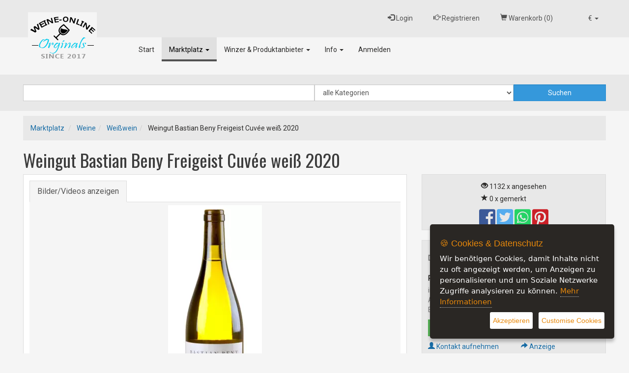

--- FILE ---
content_type: text/html; charset=UTF-8
request_url: https://www.weine-online.at/anzeige/Weine/Weisswein/Weingut-Bastian-Beny-Freigeist-Cuve-weiss-2020_34094
body_size: 12378
content:

<!DOCTYPE html>
<html lang="de">
<head>
    <title>Unsere Weine - [Weißwein] Weingut Bastian Beny Weingut Bastian Beny Freigeist Cuvée weiß 2020 - weine-online.at</title>
    <meta http-equiv="content-type" content="text/html; charset=UTF-8"/>
    <meta name="description" content="Weingut Bastian Beny Freigeist Cuv&eacute;e wei&szlig; 2020 Diese Wei&szlig;wein-Cuv&eacute;e mit dem Namen ?Freigeist? ist einer der ersten Weine, die Bastian Beny auf d...">
<link rel="canonical" href="https://www.weine-online.at/anzeige/Weine/Weisswein/Weingut-Bastian-Beny-Freigeist-Cuve-weiss-2020_34094"/>
<meta name="robots" content="index,follow" />
<!-- OpenGraph / for facebook and whatsapp -->
<meta property="og:url" content="https://www.weine-online.at/anzeige/Weine/Weisswein/Weingut-Bastian-Beny-Freigeist-Cuve-weiss-2020_34094" />
<meta property="og:title" content="Weingut Bastian Beny Freigeist Cuv&amp;eacute;e wei&amp;szlig; 2020" />
<meta property="og:type" content="product" />
<meta property="og:description" content="Neu eingetroffen. Beschreibung folgt.
" />
<meta property="og:image" content="https://www.weine-online.at/cache/marktplatz/anzeigen/ar34000/34094/0.97343700_1667540703.jpg" />
<meta property="og:image:type" content="image/jpeg" />
<meta property="og:image:width" content="292" />
<meta property="og:image:height" content="700" />
<!-- ------------------------------------- -->
    <meta name="revisit-after" content="1 weeks">
<meta name="audience" content="Alle">
    
<meta name="viewport" content="width=device-width, initial-scale=1.0">


    
        
        <link rel="stylesheet" type="text/css" href="/sys/Api/Plugins/CookieSettings/lib/css/ihavecookies.css">
        <!-- Header -->
    
        <!-- for twitter -->
        <meta property="twiiter:card" content="summary"/>
        <meta property="twiiter:title" content="Weingut Bastian Beny Freigeist Cuv&eacute;e wei&szlig; 2020"/>
        <meta property="twitter:description" content="Diese Wei&szlig;wein-Cuv&eacute;e mit dem Namen ?Freigeist? ist einer der ersten Weine, die Bastian Beny au ..."/>
        
            <meta property="twitter:image" content="https://www.weine-online.at/cache/marktplatz/anzeigen/ar34000/34094/0.97343700_1667540703.jpg"/>
        
        <!-- -->
    
    

    <link rel="stylesheet" type="text/css" href="/cache/design/resources/de/lib/jqueryui/css/theme/jqueryui.css" />
<link rel="stylesheet" type="text/css" href="/cache/design/resources/de/css/design.css?ver=125" />
<link rel="stylesheet" type="text/css" href="/cache/design/resources/de/css/user.css?ver=125" />
<link href="/cache/design/resources/de/lib/bootstrap-select/css/bootstrap-select.min.css" rel="stylesheet" type="text/css">

<!--[if lt IE 9]>
<script src="http://html5shim.googlecode.com/svn/trunk/html5.js"></script>
<![endif]-->
<script src="/cache/design/resources/de/lib/jquery/jquery.js"></script>
<script src="/sys/misc.js?ver=125" type="text/javascript"></script>
<script type="text/javascript" src="/cache/design/resources/de/js/marktplatz.js?ver=125"></script>
<script src="/cache/design/resources/de/lib/jqueryui/js/jqueryui.min.js"></script>
<script src="/cache/design/resources/de/lib/bootstrap3/js/bootstrap.min.js"></script>
<script src="/cache/design/resources/de/lib/bootstrap-select/js/bootstrap-select.min.js"></script>
<script src="/cache/design/resources/de/lib/bootstrap-select/js/i18n/defaults-de_DE.js"></script>


    
</head>
<body>
    
<nav class="navbar navbar-default navbar-fixed-top" role="navigation" id="headerMenline">
    <div class="container">
        <div class="navbar-collapse" id="navbarCollapseMenline">
        
        
            
                
                <ul class="nav navbar-nav navbar-right">
                    
<li class="dropdown" data-action="dropdown-currency">
  <a href="#" class="dropdown-toggle" data-toggle="dropdown" role="button" aria-haspopup="true" aria-expanded="false">
      <span class="dropdown-currency-symbol">&euro;</span>
      <span class="caret"></span>
  </a>
  <ul class="dropdown-menu dropdown-menu-sm">
      <li class="active" data-value="EUR" data-symbol="&euro;">
  <a href="#">&euro; - EUR</a>
</li>
<li data-value="USD" data-symbol="$">
  <a href="#">$ - USD</a>
</li>

  </ul>
</li>

                </ul>
                
            
            <ul class="nav navbar-nav navbar-right">
                <li>
                    <a class="dropdown-toggle" href="#login" data-toggle="dropdown" aria-expanded="false">
                        <span class="glyphicon glyphicon-log-in"></span>
                        Login
                    </a>
                    <div id="loginDropdownDialog" class="dropdown-menu" role="menu">
                        <form method="post" action="/login.php" class="form">
                            <input type="hidden" name="_CSRF_TOKEN" value="396d64cafb2b0bee0b7d429115f57b2ebecd972a6261d7b928c41dd99c309376" />
                            <input name="forward" value="login" type="hidden" />
                            <div class="form-group">
                                <label for="loginUserInput">Benutzername / E-mail</label>
                                <input class="form-control design-input-svg-user" type="text" name="user" id="loginUserInput" />
                            </div>

                            <div class="form-group">
                                <label for="loginUserPass">Passwort</label>
                                <input class="form-control design-input-svg-locked" type="password" name="pass" id="loginUserPass" />
                            </div>

                            <div class="checkbox">
                                <label>
                                    <input type="checkbox" name="stay" value="1"> eingeloggt bleiben ?
                                </label>
                            </div>
                            <button class="btn btn-default" type="submit">
                                Login
                            </button>
                            <a href="/register/" class="btn btn-default">
                                Sind Sie neu?
                            </a>



                        </form>
                        <ul class="list-unstyled">
                            <li>
                                <a class="newpw" href="/system/login,lostpassword.htm">Passwort vergessen?</a>
                            </li>
                        </ul>
                        


                    </div>
                </li>
                <li>
                    <a title="Registrieren" href="/register/">
                        <span class="glyphicon glyphicon-hand-right"></span>
                        Registrieren
                    </a>
                </li>
                
                <li class="headerWidgetContainer" id="ShoppingCartWidget">
                    <a href="/marktplatz/cart.htm">
                        <span class="glyphicon glyphicon-shopping-cart"></span>
                        <span class="hidden-xs hidden-sm">
                            Warenkorb (<span id="ShoppingCartWidgetCountItems">0</span>)
                        </span>
                        
                    </a>
                </li>
                
            </ul>
        
        
        </div>
    </div>
</nav>


    <div class="design-header design-container-highlight">

    
    <nav class="navbar navbar-default" role="navigation" id="headerMenuMain">
        <div class="container">
            <div class="design-header-logo" data-spy="affix" data-offset-top="70">
                <a href="/">
                    <img src="/cache/design/resources/de/images/logo.png" alt="weine-online.at" />
                </a>
            </div>
            <div class="navbar-header">
                <button type="button" class="navbar-toggle" data-toggle="collapse" data-target="#navbarCollapseMain">
                    <span class="sr-only">Toggle navigation</span>
                    <span class="icon-bar"></span>
                    <span class="icon-bar"></span>
                    <span class="icon-bar"></span>
                </button>
            </div>
            <div class="collapse navbar-collapse" id="navbarCollapseMain">
                <ul class="nav navbar-nav">
                    
<li class=" ">
	<a href="/index.htm" title="Weine online kaufen">
		Start 
	</a>
	
</li>


<li class="active dropdown ">
	<a href="/weine/" title="Marktplatz f&uuml;r Weine">
		Marktplatz <b class="caret"></b>
	</a>
	
	<ul class="dropdown-menu">
		<li class="visible-xs">
			<a class="dropdown-parent-nav" href="/weine/" title="Marktplatz f&uuml;r Weine">
				<b>Marktplatz</b>
				
				<br>
				<small class="nav-title">Marktplatz f&uuml;r Weine</small>
				
			</a>
		</li>
		
	
<li class="active dropdown-submenu">
	<a href="/weine/Weine_64985" title="Weine (502)">
		Weine (502)
	</a>
	
	<ul class="dropdown-menu">
		<li class="visible-xs">
			<a class="dropdown-parent-nav" href="/weine/Weine_64985" title="Weine (502)">
				<b>Weine (502)</b>
				
				<br>
				<small class="nav-title">Weine (502)</small>
				
			</a>
		</li>
		
<li class=" ">
	<a href="/weine/Perl---Schaumwein_64988" title="Perl- &amp; Schaumwein (63)">
		Perl- &amp; Schaumwein (63)
	</a>
	
</li>


<li class=" ">
	<a href="/weine/Ros_64990" title="Ros&eacute; (14)">
		Ros&eacute; (14)
	</a>
	
</li>


<li class=" ">
	<a href="/weine/Rotwein_64992" title="Rotwein (144)">
		Rotwein (144)
	</a>
	
</li>


<li class=" ">
	<a href="/weine/Sonstiges_64993" title="Sonstiges (3)">
		Sonstiges (3)
	</a>
	
</li>


<li class="active ">
	<a href="/weine/Weisswein_64994" title="Wei&szlig;wein (278)">
		Wei&szlig;wein (278)
	</a>
	
</li>


	</ul>
	
</li>




	</ul>
	
</li>


<li class=" dropdown ">
	<a href="/anbieter/" title="Unsere Winzer &amp; Produktanbieter in der &Uuml;bersicht">
		Winzer &amp; Produktanbieter <b class="caret"></b>
	</a>
	
	<ul class="dropdown-menu">
		<li class="visible-xs">
			<a class="dropdown-parent-nav" href="/anbieter/" title="Unsere Winzer &amp; Produktanbieter in der &Uuml;bersicht">
				<b>Winzer &amp; Produktanbieter</b>
				
				<br>
				<small class="nav-title">Unsere Winzer &amp; Produktanbieter in der &Uuml;bersicht</small>
				
			</a>
		</li>
		
	
<li class=" ">
	<a href="/anbieter/anbieter,677,Winzer--Weingueter.htm" title="Winzer &amp; Weing&uuml;ter">
		Winzer &amp; Weing&uuml;ter
	</a>
	
</li>


<li class=" ">
	<a href="/anbieter/anbieter,681,Weine-Onlineshop.htm" title="Weine-Onlineshop">
		Weine-Onlineshop
	</a>
	
</li>


<li class=" ">
	<a href="/anbieter/anbieter,682,Errichtung.htm" title="Errichtung">
		Errichtung
	</a>
	
</li>




	</ul>
	
</li>


<li class=" dropdown ">
	<a href="/info/" title="Informationen zum ebiz-trader">
		Info <b class="caret"></b>
	</a>
	
	<ul class="dropdown-menu">
		<li class="visible-xs">
			<a class="dropdown-parent-nav" href="/info/" title="Informationen zum ebiz-trader">
				<b>Info</b>
				
				<br>
				<small class="nav-title">Informationen zum ebiz-trader</small>
				
			</a>
		</li>
		
<li class=" ">
	<a href="/info/impressum.htm" title="Impressum">
		Impressum
	</a>
	
</li>


<li class=" ">
	<a href="/info/kontakt.htm" title="So k&ouml;nnen Sie uns erreichen">
		Kontakt
	</a>
	
</li>


<li class=" ">
	<a href="/info/datenschutzerklaerung.htm" title="Unsere Datenschutzerkl&auml;rung f&uuml;r die Verwendung von Cookies">
		Datenschutzerkl&auml;rung 
	</a>
	
</li>


<li class=" ">
	<a href="/info/haftungsausschluss.htm" title="allg. Haftungsausschluss und Nutzungshinweise">
		Haftungsausschluss
	</a>
	
</li>


<li class=" ">
	<a href="/info/agb.htm" title="unsere AGB">
		AGB
	</a>
	
</li>


<li class=" ">
	<a href="/info/preise.htm" title="Informationen und Preisstaffelung">
		Preise
	</a>
	
</li>


	</ul>
	
</li>


<li class=" ">
	<a href="/register/" title="Anmelden">
		Anmelden 
	</a>
	
</li>


                </ul>
            </div>
        </div>
    </nav>
    

    
    
    <div class="container">
        <div class="design-header-search">
            <div class="design-header-search-form">
                <div class="headerSearchboxContainer ">
                    

<div class="design-subtpl design-header-searchform">
    <form method="post" action="/index.php" id="SEARCH_FORM">
        <input value="" id="SEARCH" name="PRODUKTNAME" type="hidden" />
        <input name="page" value="presearch_ajax" type="hidden" />
        <input type="hidden" name="frame" value="ajax" />
        <input type="hidden" name="skip_search_count" value="1" />

        <div class="design-header-search-form-inputs with-category">
            <div class="design-header-search-form-text">
                <input id="sfeld1" type="text" class="form-control" value="" value="" autocomplete="off"
                       onfocus="presearch_quick(this, false);" onblur="presearch_quick(this, { which: 27 });" onkeyup="presearch_quick(this, event); return false;" />
            </div>
            
            <div class="design-header-search-form-category">
                <select name="FK_KAT" class="form-control">
                    <option value="1">alle Kategorien</option>
                    <option value="64999" >Gutscheine</option>
<option value="64996" >Traubensaft</option>
<option value="64985" >Weine</option>
<option value="64997" >Weingeschenk</option>
<option value="64998" >Weinzubeh&ouml;r</option>
                </select>
            </div>
            
            <div class="design-header-search-form-submit">
                <input type="submit" class="btn btn-info form-control" value="Suchen" />
            </div>
        </div>

        <div id="div_offers" class="popover fade bottom in" style="display: none;">
            <div class="arrow"></div>
            <h3 class="popover-title">Suchvorschläge</h3>
            <div class="popover-content">
                <table style="position: absolute; display: none;" id="list_offers" class="list_offers" cellpadding="0"
                       cellspacing="0">
                </table>
            </div>
        </div>
    </form>

    
</div>
                </div>
            </div>
        </div>
    </div>

    
    
</div>

    
        
        <!-- Before content -->
    
    

    <div id="content" class="container content-marktplatz_anzeige">
        







	<div class="text-box design-location">
		<div class="design-ariande design-ariande-marketplace">
			<div class="design-ariande design-ariande-marketplace">
    <ol class="breadcrumb">
        <li>
            <a href="/weine/">
                Marktplatz
            </a>
        </li>
        <li>

    <a href="/weine/Weine_64985">
        Weine
    </a>

</li><li>

    <a href="/weine/Weisswein_64994">
        Wei&szlig;wein
    </a>

</li><li>

    Weingut Bastian Beny Freigeist Cuv&eacute;e wei&szlig; 2020

</li>
    </ol>
</div>
		</div>
	</div>

	<div class="design-ad-details-title">
		<h1>Weingut Bastian Beny Freigeist Cuv&eacute;e wei&szlig; 2020</h1>
	</div>

	

    <div class="row design-ad-details design-page-with-menu">
		<div class="design-page-content">

			




			<!-- Anzeige -->


    
    
    
    <div class="design-content-box bg-white pt-2">
        <ul class="nav nav-tabs">
            <li class="active">
                <a title="Bilder/Videos anzeigen"
                   href="#tab_images" data-toggle="tab">Bilder/Videos anzeigen</a>
            </li>
            
                
                    
                
                
            
        </ul>
        <div class="tab-content">
            <div id="tab_images" class="tab-pane active design-ad-details-images">
                
						
							
							<a href="/cache/marktplatz/anzeigen/ar34000/34094/0.97343700_1667540703.jpg" id="link_image" rel="lightbox-gallery galleryImagePreview" class="design-ad-details-images-big"
							 		title="" >
								<div class="design-ad-details-images-big-frame">
									<img src="/cache/marktplatz/anzeigen/ar34000/34094/0b2c2bd477cfad598676af6b7dd0f37a750458.webp" id="img_large" data-watchlist="1">
								</div>
							</a>
							
						

						
            </div>
            
                
                    <div id="tab_map" class="tab-pane">
                        <div id="map_google_6970fc1d31179"></div>


                    </div>
                
                <div id="tab_files" class="tab-pane">
                    
                    
                </div>
            
        </div>

        
            
<div class="marketplaceArticleAttributes special-fields">
	
<fieldset class="fieldGroup">
	<legend>
		
			Allgemeine Angaben
		
	</legend>
	
<div class="row marketplaceArticleAttributeRow">
    <div class="col-xs-6 col-sm-5 col-md-2 text-right marketplaceArticleAttributeLabel">
        <b>Hersteller:</b>
    </div>
    <div class="col-xs-6 col-sm-7 col-md-10 text-left marketplaceArticleAttributeValue">
    
        
            
                
                    
                        Weingut Bastian Beny
                        
                    
                
            
        
    
    </div>
</div>


</fieldset>

</div>


            <div class="marketplaceArticleInfo">
                <ul class="nav nav-tabs">
                    <li class="active">
  <a href="#marketplaceArticleDescription" data-toggle="tab">
  
    Beschreibung
  </a>
</li>
                </ul>
                <div class="tab-content">
                    <div class="tab-pane active p-1" id="marketplaceArticleDescription">
  
    
      <div>Neu eingetroffen. Beschreibung folgt.</div>

    
  
</div>
                </div>
            </div>
        
    </div>

    
        
        <div class="p-1 border-muted bg-white mb-1">
            <a name="comments"></a>
            <h3><kbd>Rezensionen</kbd></h3>
            
                	
		<div id="comment_list_ad_master_34094" data-url="/system/comment_list,ad_master,34094.htm">
			<div class="text-muted">
				Es sind noch keine Kommentare vorhanden.
			</div>
		</div>
	
                
                    

    <div id="comment_ad_master_34094">

        <h4>Hier können Sie einen Kommentar verfassen</h4>


      <form action="/system/comment.htm" id="form_comment_ad_master_34094" class="" onsubmit="return commentSubmit(this);">
          	
	
		<input type="hidden" name="TABLE" value="ad_master" />
        <input type="hidden" name="FK" value="34094" />
    
        <input type="hidden" name="SHOW_RATING" value="1" />
    
	
		<div class="form-group">
        <label class="" for="inputName" required="required">Name <span class="text-error">*</span></label>
            <input type="text" id="inputName" name="name" required="required" class="form-control" placeholder="Name" value="" />
        </div>
		<div class="form-group">
			<label class="" for="inputEmail">E-Mail-Adresse <span class="text-error">*</span></label>
            <input type="email" id="inputEmail" name="email" required="required" class="form-control" placeholder="E-Mail-Adresse" value="" />
		</div>
	
    
        
            <div class="form-group">
                <label class="" for="inputCommentRating">Bewertung</label>
                <div>
                    <div id="comment_rating">
                        <input name="RATING" id="inputCommentRating" value="-1" type="hidden" />
                    </div>
                </div>
            </div>
        
    
        <div class="form-group">
            <label class="" for="inputComment">Kommentar</label>
            <textarea id="inputComment" name="comment" required="required" class="form-control"></textarea>
            <br>
            Bitte gegen Sie mindestens 10 Zeichen ein.
        </div>
    
        
          <div class="form-group">
            <div class="design-subtpl design-subtpl-lazyload" data-display="subtpl-lazyload" data-name="captcha_input" data-configuration="{&quot;LAZYLOAD&quot;:false,&quot;HIDE_ADMIN_CONFIG&quot;:true}">

    <div class="text-center">
        <img src="/gfx/ajax-loader.gif" alt="Wird geladen... Bitte warten Sie.">
    </div>

</div>
          </div>
        
    
    
  <script type="text/javascript" src="/lib/rating.js"></script>

    <script type="text/javascript">

        jQuery(function() {
            var vote_user = new Rating(1, 5);
            vote_user.SetInput("#inputCommentRating");
            jQuery('#comment_rating').append(vote_user.html);
        });

    </script>
    

      
            <div class="form-group">
            <button type="submit" class="btn">Kommentar hinzufügen</button>
            </div>
      
      
        <div class="form-group">* Pflichtangabe</div>
      
        </form>
    </div>


                
            
        </div>
        
    
    
        <div class="marketplaceArticleMoreProducts">
            <div class="design-subtpl design-subtpl-lazyload" data-display="subtpl-lazyload" data-name="ads_list" data-configuration="{&quot;ID_KAT&quot;:&quot;64994&quot;,&quot;FK_USER&quot;:&quot;&quot;,&quot;FK_MAN&quot;:&quot;&quot;,&quot;FK_PRODUCT&quot;:&quot;&quot;,&quot;ID_GEO_REGION&quot;:&quot;&quot;,&quot;ONLY_TOP&quot;:false,&quot;VERKAUFSOPTIONEN&quot;:[0,1,2,3,4,5,6],&quot;BF_CONSTRAINTS_1&quot;:&quot;0&quot;,&quot;SHOW_SPECIAL_OFFER&quot;:&quot;0&quot;,&quot;B_PSEUDOPREIS_DISCOUNT&quot;:&quot;0&quot;,&quot;IMAGE_PRESENT&quot;:false,&quot;SORT_ORDER&quot;:&quot;random&quot;,&quot;TEMPLATE&quot;:&quot;row_box_slider&quot;,&quot;COUNT_PER_ROW_RESPONSIVE&quot;:&quot;xs-1 sm-2&quot;,&quot;CACHE_LIFETIME&quot;:&quot;102&quot;,&quot;COUNT&quot;:&quot;8&quot;,&quot;OFFSET&quot;:&quot;0&quot;,&quot;COUNT_PER_ROW&quot;:&quot;3&quot;,&quot;LAZYLOAD&quot;:false,&quot;EXCLUDE_ADS&quot;:&quot;&quot;,&quot;HIDE_PARENT&quot;:&quot;1&quot;,&quot;HIDE_ADMIN_CONFIG&quot;:true}">

    <div class="text-center">
        <img src="/gfx/ajax-loader.gif" alt="Wird geladen... Bitte warten Sie.">
    </div>

</div>
        </div>
    



		</div>
		<div class="design-page-menu">
		
			<!-- Angebot -->
			<div class="design-content-box design-ad-details-info">
    <div class="design-ad-status">
    
    
    
    
        
        
    
    
    </div>
    <div class="design-ad-stats">
        <div class="design-ad-stats-viewed" title="Anzeige 1132x angesehen">
            <i class="glyphicon glyphicon-eye-open"></i> 1132 x angesehen
        </div>
        <div class="design-ad-stats-memorized" title="Anzeige 0x gemerkt">
            <i class="glyphicon glyphicon-star"></i> 0 x gemerkt
        </div>
    </div>
    
    <div class="design-ad-stats-more">
        
    </div>
    

    <div class="design-social-share design-subtpl text-center">
  
    <!-- Facebook -->
    <a target="_blank" href="https://www.facebook.com/sharer.php?t=Weingut+Bastian+Beny+Freigeist+Cuv%C3%A9e+wei%C3%9F+2020&u=https%3A%2F%2Fwww.weine-online.at%2Fanzeige%2FWeine%2FWeisswein%2FWeingut-Bastian-Beny-Freigeist-Cuve-weiss-2020_34094" data-rel="popup">
      <i class="fab fa-facebook-square facebook"></i>
    </a>
  
  
    <!-- Twitter -->
    <a target="_blank" href="https://twitter.com/intent/tweet?text=Weingut+Bastian+Beny+Freigeist+Cuv%C3%A9e+wei%C3%9F+2020&url=https%3A%2F%2Fwww.weine-online.at%2Fanzeige%2FWeine%2FWeisswein%2FWeingut-Bastian-Beny-Freigeist-Cuve-weiss-2020_34094" data-rel="popup">
      <i class="fab fa-twitter-square twitter"></i>
    </a>
  
  
    <!-- Whatsapp -->
    <a target="_blank" href="https://wa.me/?text=https%3A%2F%2Fwww.weine-online.at%2Fanzeige%2FWeine%2FWeisswein%2FWeingut-Bastian-Beny-Freigeist-Cuve-weiss-2020_34094%20-%20Weingut+Bastian+Beny+Freigeist+Cuv%C3%A9e+wei%C3%9F+2020" data-rel="popup">
      <i class="fab fa-whatsapp-square whatsapp"></i>
    </a>
  
  
  
  
  
    <!-- Pinterest -->
    <a target="_blank" href="http://pinterest.com/pin/create/button/?description=Weingut+Bastian+Beny+Freigeist+Cuv%C3%A9e+wei%C3%9F+2020&media=&url=https%3A%2F%2Fwww.weine-online.at%2Fanzeige%2FWeine%2FWeisswein%2FWeingut-Bastian-Beny-Freigeist-Cuve-weiss-2020_34094" data-rel="popup">
      <i class="fab fa-pinterest-square pinterest"></i>
    </a>
  
  

  
</div>
</div>

    
    <div class="design-content-box">
        <div class="design-ad-details-actions">
        
            <form id="form_buy" class="form-inline" onsubmit="addArticleToCartWrapper(this); return false;">
            <input type="hidden" name="ID_AD_VARIANT" id="CART_VARIANT" value="" />
        
        
        
            <div class="heading clearfix">
                Details zur Anzeige
                <div class="design-ad-type">
                    <span class="label label-active" title="Angebot">ANG</span>
                    <span class="label label-inactive" title="Gesuch">GES</span>
                    <span class="label label-active" title="Gewerblich">G</span>
                    <span class="label label-inactive" title="Privat">P</span>
                </div>
            </div>
            
            <div class="design-ad-details-price">
                
                    
                
                
                        <div class="marketplaceArticlePrice">
                        
                            <div class="pull-left">
                                <span class="marketplaceArticlePriceLabel">
                                    
                                        
                                            Preis
                                        
                                    
                                </span>

                                <span id="marketplaceArticlePriceValue">
                                   
                                   12,50 €
                                </span>
                                
                            </div>
                            <div class="clearfix"></div>
                        
                        </div>
                        
                            <span class="text-muted">
                                inkl. MwSt.
                            </span>
                        
                        <br />
                
                
                <p class="text-muted">
                    Anzeigen-Nr.: 34094
                    
                        <br />
                        Externe Anzeigen-Nr.: 870327002
                    
                </p>
                
                <!--
                    <p>
                        <a href="/marktplatz/marktplatz_anzeige,34094,Weingut-Bastian-Beny-Freigeist-Cuve-weiss-2020,extern.htm" target="_blank" class="btn btn-success" rel="nofollow">
                            mehr Details
                        </a>
                    </p>
                    -->
                
            </div>
            
                
                <p>
                    <a href="/marktplatz/marktplatz_anzeige,34094,Weingut-Bastian-Beny-Freigeist-Cuve-weiss-2020,extern.htm" target="_blank" class="btn btn-success btn-block" rel="nofollow">
                        mehr Details
                    </a>
                </p>
                
            
            <div class="design-ad-details-buy">
                <div class="marketplaceArticleVisibleWhenNotAvailable" style="display: none;">
                    <div class="alert alert-danger">
                        <button type="button" class="close" data-dismiss="alert">×</button>
                        <strong>Nicht verfügbar!</strong><br>
                        Der gewünschte Artikel ist leider nicht verfügbar.
                    </div>
                </div>
                <div class="marketplaceArticleVisibleWhenAvailable">
                    <div class="row">
                        <div class="col-md-12 col-sm-12">
                            
                        </div>
                    </div>
                    
                        <div class="design-row design-row-xs-2 text-left">
                            
                            <div class="design-row-item">
                                <a title="Nachricht schreiben" href="#" onclick="sendAdContactMessage(34094, 64994, jQuery('#CART_VARIANT').val(), 'Stellen Sie eine Frage zu &quot;Weingut Bastian Beny Weingut Bastian Beny Freigeist Cuv&eacute;e wei&szlig; 2020&quot;'); return false;">
                                    <i class="glyphicon glyphicon-user"></i>
                                    Kontakt aufnehmen
                                </a>
                            </div>
                            
                            
                            
                            <div class="design-row-item">
                                <a title="Anzeige weiterempfehlen" href="#" onclick="empfehlen(); return false;">
                                    <i class="glyphicon glyphicon-share-alt"></i>
                                    Anzeige weiterempfehlen
                                </a>
                            </div>
                            
                            <div class="design-row-item">
                                <a title="Verstoß melden" href="#" onclick="open_verstoss(34094); return false;">
                                    <i class="glyphicon glyphicon-bell"></i>
                                    Verstoß melden
                                </a>
                            </div>
                            <div class="design-row-item">
                                <a id="marketplaceArticlePrint" href="/marktplatz/marktplatz_anzeige,34094,Weingut-Bastian-Beny-Freigeist-Cuve-weiss-2020,print.htm"
                                   rel=“nofollow“ title="Anzeige ausdrucken">
                                    <i class="glyphicon glyphicon-print"></i>
                                    Anzeige ausdrucken
                                </a>
                            </div>
                        </div>
                    
                </div>
            </div>
            
        
        
            </form>
        
        </div>
    </div>



    <div class="design-content-box bg-white">
        <div class="design-ad-details-vendor">
            <div class="heading">
                Details zur Anbieter
            </div>
            <div>
                <div class="row">
    <div class="col-xs-5 col-xs-push-7 col-sm-12 col-sm-push-0 col-md-5 col-md-push-7 design-ad-details-vendor-logo">
        
            <img src="/cache/img/28f3470f2772cb59e83a215b36fd091e195300.webp" />
        
    </div>
    <div class="col-xs-7 col-xs-pull-5 col-sm-12 col-sm-pull-0 col-md-7 col-md-pull-5 design-ad-details-vendor-details">
        <h4>
            
                
                    vinocentral
                
            
        </h4>

        <div class="userBoxRating">
            
        </div>
        <div class="userBoxRating">
            
            <img class="userBoxIconTopUser js-tooltip" src="/cache/design/resources/de/images/icons/award_star_gold_3.png" data-toggle="tooltip" data-placement="bottom" title="TOP Anbieter" />
            
            
            
        </div>
    </div>
    <div class="col-xs-12 design-ad-details-vendor-menu">
        <ul class="design-row design-row-xs-2">
            
                <li class="design-row-item ">
                    <a href="/firma/vinocentral_303_10">
                        <i class="glyphicon glyphicon-home"></i>
                        Unternehmen
                    </a>
                </li>
            
            
            <li class="design-row-item ">
                <a href="/user/vinocentral_303">
                    <i class="glyphicon glyphicon-shopping-cart"></i>
                    Shop <span class="badge badge-warning">452</span>
                </a>
            </li>
            
            
            
            
            
        </ul>
    </div>
</div>
            </div>
        </div>
    </div>
    


		
			
<div>
    <div class="advertisement bg-white text-center">
<script async src="https://pagead2.googlesyndication.com/pagead/js/adsbygoogle.js"></script>
<!-- 2021 WEINE SEITE BOX -->
<ins class="adsbygoogle"
     style="display:block"
     data-ad-client="ca-pub-8569280672982767"
     data-ad-slot="4607143431"
     data-ad-format="auto"
     data-full-width-responsive="true"></ins>
<script>
     (adsbygoogle = window.adsbygoogle || []).push({});
</script>
</div>
</div>

		</div>
    </div>



    </div>

    
        
        <!-- After content -->
    
    

    

<div id="system_loading_modal" class="modal fade" style="display:none;">
  <div class="modal-dialog">
    <div class="modal-content">
      <div class="modal-header">
          <button type="button" class="close" data-dismiss="modal" aria-hidden="true">&times;</button>
          <h3 align="center">Wird geladen... Bitte warten Sie.</h3>
      </div>
      <div class="modal-body">
          <p align="center">
              <img src="/gfx/ajax-loader.gif" alt="waiting">
          </p>
      </div>
    </div>
  </div>
</div>



    

<div id="footer">
    <div class="container">
        <div class="row">
  <div class="col-xs-12 col-sm-3">
    <p><b>Copyright © 2026 ebiz-consult GmbH. Alle Rechte vorbehalten.</b></p>
    <p>Die auf dieser Seite verwendeten Produktbezeichnungen, Namen und Warenzeichen sind Eigentum der jeweiligen Firmen.</p>
    <p>Mit der Benutzung dieser Seite erkennen Sie unsere AGB und die Datenschutzerklärung an.</p>
    <p>Wir übernehmen in keinem Fall eine Haftung für Schäden, die durch den Gebrauch dieser Website entstehen!</p>  
  </div>
  <div class="col-xs-12 col-sm-3">
    <ul>
      <li><a title="rechtliche Angaben" href="/info/impressum.htm">Impressum</a></li>
      <li><a title="so erreichen Sie uns" href="/info/kontakt.htm">Kontakt</a></li>
      <li><a title="unsere AGB" href="/info/agb.htm">AGB</a></li>
      <li><a title="Haftungsausschluss" href="/info/haftungsausschluss.htm">Haftungsaussschluß</a></li>
      <li><a title="Datenschutzerklärung" href="/info/datenschutzerklaerung.htm">Datenschutzerklärung</a></li>
      <li><a href="/shopverzeichnis/">Userübersicht</a></li> 
    </ul>
    Partner:
    <ul>
      <li><a title="Mutti kocht am besten Rezepte" href="https://mutti-kocht-am-besten.de/" target="_blank">Kochrezepte zum Wein</a></li>
    </ul>    
  </div>
  <div class="col-xs-6 col-sm-3">

  </div>
  <div class="col-xs-6 col-sm-3">
    <p>
        
      <img src="/cache/design/resources/de/images/logo-footer.png" class="img-responsive-center" />
      <br>
    
    <a title="Marktplatz software" href="https://www.ebiz-trader.de/" target="_blank">
      <img src="/cache/design/resources/de/images/ebiz-trader-logo-black.png"class="img-responsive-center" />
    </a>
     </p>
     <p>Jetzt auf unserer Seite:
      <a title="Useronline" href="/useronline/">
        14
      </a> 
    </p>
    
<div>
    
</div>

  </div>
</div>
    </div>
</div>


	
    
        
    
        
    

    
    
    <script type="text/javascript" src="/sys/Api/Plugins/CookieSettings/lib/js/jquery.ihavecookies.min.js"></script>
<script type="text/javascript">var cookieOptions = {
    title: '&#x1F36A; Cookies & Datenschutz',
    message: 'Wir benötigen Cookies, damit Inhalte nicht zu oft angezeigt werden, um Anzeigen zu personalisieren und um Soziale Netzwerke Zugriffe analysieren zu können.',
    delay: 300,
    expires: 1,
    link: '/info/datenschutzerklaerung.htm',
    onAccept: function () {
        var myPreferences = $.fn.ihavecookies.cookie();
        //console.log('Yay! The following preferences were saved...');
        //console.log(myPreferences);
    },
    uncheckBoxes: false,
    acceptBtnLabel: 'Akzeptieren',
    moreInfoLabel: 'Mehr Informationen',
    allCookiesTitle: 'Alle akzeptieren',
    cookieTypesTitle: 'Cookies auswählen',
    fixedCookieTypeLabel: 'Notwendige',
    fixedCookieTypeDesc: 'Systeminterne Cookies ohne Tracking.',
    cookieTypes: [
      
      
    ]
}

$(function () {

    $('body').ihavecookies(cookieOptions);
    $('#ihavecookiesBtn').on('click', function () {
        $('body').ihavecookies(cookieOptions, 'reinit');
    });
    if ($.fn.ihavecookies.preference('analytics') === true) {
        $('body').append( $('#ihavecookies-script-analytics').html() );
    }
    if ($.fn.ihavecookies.preference('marketing') === true) {
        $('body').append( $('#ihavecookies-script-marketing').html() );
    }
});
</script>
<script id="ihavecookies-script-analytics" type="text/html"></script>
<script id="ihavecookies-script-marketing" type="text/html"></script>
<script type="text/javascript">ebizGoogleMapLoad('https://maps.googleapis.com/maps/api/js?language=de&key=AIzaSyDFuk-72WRDNxn67C0lYYy85d2owkD1WnA');</script>
<script type="text/javascript">
jQuery(function() {
  log_statistics_hash();
});
</script>
    
    <!--
    <script src="/cache/design/resources/de/js/less.min.js" type="text/javascript"></script>
    -->
    
    <script type="text/javascript" src="/js/jquery-tooltip.js"></script>
    <script type="text/javascript" src="/cache/design/resources/de/js/ad.js"></script>
    
    <script type="text/javascript">
        var ebiz_trader_baseurl = '/';
    
        $(function() {
            $("#dialog").dialog( { autoOpen: false } );
            $("#dialog").dialog( "option", "width", 860 );
            
            $.fn.selectpicker.Constructor.DEFAULTS.windowPadding = [60, 0, 0, 0];
        });
    
    </script>
    <!-- Ihre Skripte hier definieren -->


    <script type="text/javascript">
    jQuery(function() {

        LinkReminderLoad();

        // Focus username field on click
        jQuery("[data-toggle=dropdown][href=#login]").click(function(e) {
            // Execute after event was handled (login dialog was shown)
            window.setTimeout(function() {
                // Focus username field
                jQuery("#loginDropdownDialog input[name=user]").focus();
            });
        });
        // Prevent login menu from closing on clicks
        jQuery("#loginDropdownDialog").click(function(e) {
            e.stopPropagation();
        });
    });
    </script>


    <script type="text/javascript">
    jQuery(function() {

        // Currency change
        jQuery("[data-action=\"dropdown-currency\"] li[data-value]").click(function(e) {
            let dropdown = jQuery(this).closest("[data-action=\"dropdown-currency\"]");
            let currencyIso = jQuery(this).attr("data-value");
            let currencySymbol = jQuery(this).attr("data-symbol");
            jQuery.post("/index.php?page=system&feature=currency", "currency="+encodeURIComponent(currencyIso), function(result) {
                if (result.success) {
                    dropdown.find(".dropdown-currency-symbol").html( currencySymbol );
                    document.location.reload();
                }
            });
        });

    });
    </script>

<script type="text/javascript">
    jQuery(function() {
        var searchPending = false;
        jQuery("#SEARCH_FORM").off("submit");
        jQuery("#SEARCH_FORM").submit(function() {
            if (searchPending == false) {
                searchPending = jQuery.ajax({
                    url: $("#SEARCH_FORM").attr('action'),
                    type: 'POST',
                    data: $('#SEARCH_FORM').serialize(),
                    dataType: 'json',
                    success: function (json) {
                        location.href = '/marktplatz/marktplatz,' + json["ID_KAT"] + ',Suchergebniss,' + json["HASH"] + '.htm';
                    }
                });
            }
            return false;
        });
    })
</script>

	<link rel="stylesheet" type="text/css" href="/cache/design/resources/de/lib/swiper/idangerous.swiper.css" />
	<script type="text/javascript" src="/cache/design/resources/de/lib/swiper/idangerous.swiper.min.js"></script>
	<script type="application/javascript" src="/cache/design/resources/de/lib/jqLoadImages/jqLoadImages.js"></script>
	<script type="text/javascript" src="/cache/design/resources/de/js/swiper-gallery.js"></script>
	<script type="text/javascript">
		function empfehlen()
		{
			ShowDialog(ebiz_trader_baseurl + "index.php?page=marktplatz_anzeige_empfehlen&_URL=/anzeige/Weine/Weisswein/Weingut-Bastian-Beny-Freigeist-Cuve-weiss-2020_34094&frame=ajax", "Anzeige Empfehlen", "auto", "auto");
			return false;
		}

		function em_submit()
		{
			var formJs = jQuery("#sEmp")[0];
			if ((typeof formJs.captchaCheck == "function") && !formJs.captchaCheck()) {
					return false;
			}
			$.ajax({
				url: 			'/index.php',
				type: 		'POST',
				data:			$('#sEmp').serialize(),
				success: 	function(result) {
					var footer = jQuery('#modalDialogContent').html(result).find("#modalFooterContainer");
					if (footer.length > 0) {
						jQuery('#modalDialog .modal-footer').replaceWith(footer.html());
					}
				}
			});
		}

		function open_verstoss()
		{
			ShowDialog(ebiz_trader_baseurl + 'index.php?page=anzeige_melden&ID_AD=34094&frame=ajax', "Verstoß melden", 550, 400);
			return false;
		}

		function send_verstoss()
		{
			var formJs = jQuery("#meldenform")[0];
			if ((typeof formJs.captchaCheck == "function") && !formJs.captchaCheck()) {
					return false;
			}
			$.ajax({
				url: 		'/index.php',
				type: 		'POST',
				data:		$('#meldenform').serialize(),
				success: 	function(result) {
					$('#modalDialogContent').html(result);
				}
			});
		}

		function updateVariants() {
			jQuery.ajax({
				url: 		'/index.php?page=marktplatz_anzeige&ajax=variant_details&ID_ANZEIGE=34094',
				type: 		'POST',
				data:		jQuery('#form_buy').serialize(),
				success: 	function(result) {
					if (result.ID_AD_VARIANT > 0) {
						jQuery(".marketplaceArticleVisibleWhenAvailable").show();
						jQuery(".marketplaceArticleVisibleWhenNotAvailable").hide();
						// Variante, Preis und Menge updaten
						jQuery("#CART_VARIANT").val(result.ID_AD_VARIANT);
						jQuery("#marketplaceArticlePriceValue").html(result.PREIS);
						jQuery("#marketplaceArticleQuanitityValue").html(result.MENGE);
						// Buttons updaten
						jQuery("#marketplaceArticleBuy").attr("href", result.LINK_BUY);
						jQuery("#marketplaceArticleTrade").attr("href", result.LINK_TRADE);
					} else {
						jQuery(".marketplaceArticleVisibleWhenAvailable").hide();
						jQuery(".marketplaceArticleVisibleWhenNotAvailable").show();
						// Variante, Preis und Menge updaten
						jQuery("#CART_VARIANT").val(0);
						jQuery("#marketplaceArticlePriceValue").html((result.PREIS > 0 ? result.PREIS : "--.--"));
						jQuery("#marketplaceArticleQuanitityValue").html(0);
					}
					jQuery("#tab_images").html(result.IMAGES);
					swiperGalleryAutoload("#tab_images .design-ad-details-images-big, #tab_images .marketplaceArticleImagePreview");
				}
			});
		}

		function addArticleToCartWrapper(jsSource) {
			
			CartAddArticle('34094', jQuery('#CART_QUANTITY').val(), jQuery('#CART_VARIANT').val());
			
		}

	

		$(function() {
			getAdLikeButton('34094', ".adLikeButton");
			$(".adLikeButton").click(function() {
				toggleAdLike('34094', function(response) {
					getAdLikeButton('34094', ".adLikeButton");
					getAdLikeCount('34094', function(response) {
						$(".adLikeCount").html(response.count + 'x');
					})

				});

				return false;
			});
			AdReminderLoad('34094', 'adReminderLabel-34094', 'Produkt bereits gemerkt', 'Produkt merken');

			

			jQuery('a[data-toggle="tab"][href="#marketplaceArticleAvailability"]').on('shown.bs.tab', function (e) {
				jQuery('#availability .calendar').fullCalendar('render');
			});

			jQuery('.design-social-share a').click(function(e) {
				e.preventDefault();
				var width = (jQuery(this).is("[data-width]") ? jQuery(this).attr("data-width") : 650);
				var height = (jQuery(this).is("[data-height]") ? jQuery(this).attr("data-height") : 485);
				var sbars = "no";
				var rsize = "no";
				var url = jQuery(this).attr("href");
				var win_name = width + height;
				var win_attr = "menubar=no,location=no,directories=no,toolbar=no,screenX=0,screenY=0";
				win_attr += ",width=" + width + ",height=" + height + ",scrollbars=" + sbars + ",resizable=" + rsize;
				var popupWindow = open(url, win_name, win_attr);
				if (popupWindow != null) popupWindow.focus();
			});

			
		});
	</script>

        <script type="application/ld+json">
            
{"@context":"http:\/\/schema.org","@type":"BreadcrumbList","itemListElement":[{"@type":"ListItem","item":{"@id":"https:\/\/www.weine-online.at\/weine\/Weine_64985","name":"Weine"},"position":1},{"@type":"ListItem","item":{"@id":"https:\/\/www.weine-online.at\/weine\/Weisswein_64994","name":"Wei\u00dfwein"},"position":2},{"@type":"ListItem","item":{"@id":"https:\/\/www.weine-online.at\/anzeige\/Weine\/Weisswein\/Weingut-Bastian-Beny-Freigeist-Cuve-weiss-2020_34094","name":" Weingut Bastian Beny Freigeist Cuv\u00e9e wei\u00df 2020"},"position":3}]}

        </script>
        <script type="application/ld+json">
            
{"@context":"http:\/\/schema.org","@type":"Organization","url":"https:\/\/www.weine-online.at","logo":{"@type":"ImageObject","url":"https:\/\/www.weine-online.at\/he\/design\/resources\/de\/images\/logo.png","width":"","height":""},"contactPoint":{"@type":"ContactPoint","telephone":"","contactType":"customer service"},"name":"weine-online.at"}

        </script>
        <script type="application/ld+json">
            {
                "@context": "https://schema.org/",
                "@type": "Product",
                "name": "Weingut Bastian Beny Freigeist Cuv&eacute;e wei&szlig; 2020",
                
                    "image": "https://www.weine-online.at/cache/marktplatz/anzeigen/ar34000/34094/0.97343700_1667540703.jpg",
                
                "description": "Diese Wei&szlig;wein-Cuv&eacute;e mit dem Namen ?Freigeist? ist einer der ersten Weine, die Bastian Beny auf d...",
                
                "offers": [{
                    "@type": "Offer",
                    "priceCurrency": "EUR",
                    "price": "12.5000"
                }]
            }
        </script>
    

    
    <script type="text/javascript">
    ebizGoogleMapCallback(function() {
        jQuery("#map_google_6970fc1d31179").ebizSubtplLazyload({
            name: "map_google_6970fc1d31179",
            settings: {"markers":[{"ID":34094,"TYPE":"article","LATITUDE":"49.87297439575195","LONGITUDE":"8.63213634490967","TOOLTIP":"<br>64293 Darmstadt<br>"}],"height":"300px","width":"100%"},
            customLoader: function (element, configuration, callback) {
                var settings = configuration.settings;
                jQuery(element).css({
                    "height": settings.height,
                    "width": settings.width
                });
                var mapCenterLat = 0.0;
                var mapCenterLon = 0.0;
                if (settings.markers.length > 0) {
                    mapCenterLat = settings.markers[0].LATITUDE;
                    mapCenterLon = settings.markers[0].LONGITUDE;
                }
                var mapCenter = new google.maps.LatLng(mapCenterLat, mapCenterLon);
                var mapOptions = {
                    zoom: 13,
                    zoomMax: 13,
                    center: mapCenter,
                    mapTypeId: google.maps.MapTypeId.ROADMAP
                };
                var map = new google.maps.Map(element, mapOptions);
                var mapBounds = null;
                var infoWindow = new google.maps.InfoWindow({
                    content: "Loading..."
                });
                for (var markerIndex = 0; markerIndex < settings.markers.length; markerIndex++) {
                    var markerData = settings.markers[markerIndex];
                    var latlng = new google.maps.LatLng(markerData.LATITUDE, markerData.LONGITUDE);
                    var marker = new google.maps.Marker({
                        position: latlng,
                        map: map
                    });
                    marker.DATA = markerData;
                    if (mapBounds === null) {
                        mapBounds = new google.maps.LatLngBounds(marker.position, marker.position);
                    } else {
                        mapBounds.extend(marker.position);
                    }
                    if (typeof markerData.TOOLTIP != "undefined") {
                        google.maps.event.addListener(marker, 'click', function () {
                            infoWindow.close();
                            infoWindow.setContent(markerData.TOOLTIP);
                            infoWindow.open(map, marker);
                        });
                    } else {
                        google.maps.event.addListener(marker, 'click', function () {
                            var markerClicked = this;
                            if (typeof markerClicked.TOOLTIP == "undefined") {
                                markerClicked.TOOLTIP = "";
                                var markerPostData = "DATA=html&WIDTH=300&HEIGHT=100"
                                  +"&TYPE="+encodeURIComponent(markerClicked.DATA.TYPE)
                                  +"&ID="+encodeURIComponent(markerClicked.DATA.ID)+"";
                                jQuery.post("/system/googlemapsmarker.htm", markerPostData, function(result) {
                                    if (result.success) {
                                        markerClicked.TOOLTIP = result.data.join("");
                                        infoWindow.close();
                                        infoWindow.setContent(markerClicked.TOOLTIP);
                                        infoWindow.open(map, markerClicked);
                                    }
                                });
                            } else {
                                infoWindow.close();
                                infoWindow.setContent(markerClicked.TOOLTIP);
                                infoWindow.open(map, markerClicked);
                            }
                        });
                    }
                }
                if ((mapBounds !== null) && (settings.markers.length > 1)) {
                    map.fitBounds(mapBounds);
                }
            }
        });
    });
    </script>

        <!-- Javascript includes -->
    <script type="application/ld+json">
        {
            "@context":     "http://schema.org",
            "@type":        "WebSite",
            "url":          "http://www.weine-online.at",
            "potentialAction": {
                "@type":    "SearchAction",
                "target":   "https://www.weine-online.at/index.php?SEARCH_PROXY=1&page=artikel-suche&PRODUKTNAME=&#123;search_term_string&#125;",
                "query-input":  "required name=search_term_string"
            }
        }
    </script>
   	
</body>
</html>


--- FILE ---
content_type: text/html; charset=UTF-8
request_url: https://www.weine-online.at/marktplatz/marktplatz_anzeige_gefallen,34094,get.htm?frame=ajax
body_size: 682
content:









<div class="design-content-box align-center bg-white">
    <div class="row">
        <div class="col-xs-12 col-md-12">
            <h2 class="text-center">Als Benutzer anmelden</h2>

            <p class="text-center lead">
                Bitte melden Sie sich mit Ihrem Benutzernamen / E-mail und Ihrem Passwort an.
            </p>

            <form method="post" target="_top" action="/login.php" class="">
                <input type="hidden" name="_CSRF_TOKEN" value="396d64cafb2b0bee0b7d429115f57b2ebecd972a6261d7b928c41dd99c309376" />
                <div class="row">
                    <div class="col-xs-12 col-md-6 col-md-pull-3 col-md-push-3 col-xs-pull-0 col-xs-push-0">
                        <input type="hidden" name="dummy" value="" />
                        
                                    <input type="hidden" name="redirect" value="marktplatz_anzeige_gefallen,34094,get.htm" />
                        
                        <input type="hidden" name="forward" value="login" />
                        <div class="form-group">
                                        <label for="loginname">Benutzername/ E-mail:</label>
                                        <input class="form-control design-input-svg-user" type="text" name="user" id="loginname" value="" />
                        </div>
                        <div class="form-group">
                                        <label for="loginpass">Passwort:</label>
                                        <input class="form-control design-input-svg-locked" type="password" name="pass" id="loginpass" />
                        </div>
                        <div class="checkbox">
                            <label>
                                <input type="checkbox" name="stay" value="1"> eingeloggt bleiben?
                            </label>
                        </div>
                        <button class="btn btn-primary" type="submit" name="submit">
                            <span class="glyphicon glyphicon-log-in"></span> Einloggen
                        </button>
                        <a href="/register/" class="btn btn-info">
                            <span class="glyphicon glyphicon-hand-right"></span> Sind Sie neu?
                        </a>

                        <a class="newpw btn btn-info" href="/system/login,lostpassword.htm" title="Passwort anfordern" >Passwort vergessen?</a>

                        
                    </div>
                </div>

            </form>
        </div>

    </div>
</div>








--- FILE ---
content_type: text/html; charset=utf-8
request_url: https://www.google.com/recaptcha/api2/aframe
body_size: 269
content:
<!DOCTYPE HTML><html><head><meta http-equiv="content-type" content="text/html; charset=UTF-8"></head><body><script nonce="CQSHMXPZRJhjoK8Tjcnmpw">/** Anti-fraud and anti-abuse applications only. See google.com/recaptcha */ try{var clients={'sodar':'https://pagead2.googlesyndication.com/pagead/sodar?'};window.addEventListener("message",function(a){try{if(a.source===window.parent){var b=JSON.parse(a.data);var c=clients[b['id']];if(c){var d=document.createElement('img');d.src=c+b['params']+'&rc='+(localStorage.getItem("rc::a")?sessionStorage.getItem("rc::b"):"");window.document.body.appendChild(d);sessionStorage.setItem("rc::e",parseInt(sessionStorage.getItem("rc::e")||0)+1);localStorage.setItem("rc::h",'1769012255897');}}}catch(b){}});window.parent.postMessage("_grecaptcha_ready", "*");}catch(b){}</script></body></html>

--- FILE ---
content_type: text/css
request_url: https://www.weine-online.at/sys/Api/Plugins/CookieSettings/lib/css/ihavecookies.css
body_size: 458
content:
button#ihavecookiesBtn {
    margin-left: 0px !important;
}
/* Cookie Dialog */
#gdpr-cookie-message {
    position: fixed;
    right: 30px;
    bottom: 30px;
    max-width: 375px;
    background-color: #2a2724;
    padding: 20px;
    border-radius: 5px;
    box-shadow: 0 6px 6px rgba(0,0,0,0.25);
    margin-left: 30px;
    font-family: system-ui;
    z-index: 1000;
}
#gdpr-cookie-message h4 {
    color: #e7880b;
    font-family: 'Quicksand', sans-serif;
    font-size: 18px;
    font-weight: 500;
    margin-bottom: 10px;
}
#gdpr-cookie-message h5 {
    color: #e7880b;
    font-family: 'Quicksand', sans-serif;
    font-size: 15px;
    font-weight: 500;
    margin-bottom: 10px;
}
#gdpr-cookie-message p, #gdpr-cookie-message ul {
    color: white;
    font-size: 15px;
    line-height: 1.5em;
}
#gdpr-cookie-message ul {
  padding-left: 0px;
}
#gdpr-cookie-message p:last-child {
    margin-bottom: 0;
    text-align: right;
}
#gdpr-cookie-message li {
    width: 49%;
    display: inline-block;
}
#gdpr-cookie-message a {
    color: #e7880b;
    text-decoration: none;
    font-size: 15px;
    padding-bottom: 2px;
    border-bottom: 1px dotted rgba(255,255,255,0.75);
    transition: all 0.3s ease-in;
}
#gdpr-cookie-message a:hover {
    color: white;
    border-bottom-color: #e7880b;
    transition: all 0.3s ease-in;
}
#gdpr-cookie-message button,
button#ihavecookiesBtn {
    border: none;
    background: #e7880b;
    color: white;
    font-family: 'Quicksand', sans-serif;
    font-size: 14px;
    padding: 6px;
    border-radius: 3px;
    margin-left: 12px;
    cursor: pointer;
    transition: all 0.3s ease-in;
}
#gdpr-cookie-message button:hover {
    background: white;
    color: #e7880b;
    transition: all 0.3s ease-in;
}
button#gdpr-cookie-advanced,
button#gdpr-cookie-accept {
    background: white;
    color: #e7880b;
}

#gdpr-cookie-message button:disabled {
    opacity: 0.3;
}
#gdpr-cookie-message input[type="checkbox"] {
    float: none;
    margin-top: 0;
    margin-right: 5px;
}

@media (max-width: 767px) {
  #gdpr-cookie-message button, button#ihavecookiesBtn {
      font-size: 12px;
      padding: 6px 4px;
      margin-left: 6px;
  }
}


--- FILE ---
content_type: text/css
request_url: https://www.weine-online.at/cache/design/resources/de/css/user.css?ver=125
body_size: 755
content:
/** DESKTOP ONLY **/
@media (min-width: 992px) {

  #headerMenuMain ul.nav {
    float: none;
  }  
  .design-header-search .design-header-search-form {
      float: left;
      width: 100%;
  }
  
  #headerMenline {
    min-height: 75px;
  }

  #headerMenline .navbar-nav > li > a, #headerMenline .navbar-nav > li > .checkbox {
    line-height: 75px;
    
  }
  
  .design-header {
	margin-top: 75px;
  }
  
}

@media (min-width: 768px) {
  .design-header-search .design-header-search-form {
      float: left;
      width: 100%;
  }
  
}


  

.design-header-search .design-header-search-form {
    width: 100%;
    padding-top: unset;  
}

.design-header-search {
    padding-top: unset;
}


/*
  .design-header-search {
    margin-left: 25%;
  }
*/
  .design-header-logo {
    float: left;
    width: 260px;
    height: 75px;
    position: relative;
    overflow: visible;
    top: 1px;
    margin-left: -40px;
  }

  .design-header-logo img {
    float: none;
    margin: 0;
    width: 140px;
    height: 100px;
    border: none;
    border-radius: unset;
    position: absolute;
    top: -52px;
    left: 50px;
    z-index: 1050;
  }

  .design-header-logo.affix,
  .modal-open .design-header-logo {
    position: fixed;
    z-index: 1050;
    overflow: hidden;
  }

  .design-header-logo.affix img,
  .modal-open .design-header-logo img {
    top: 0px;
    left: 76px;
    width: 103px;
    height: auto;
    border-width: 10px;
  }


ul.menu-box.menu-box-striped > li:nth-child(2n+1) {
    background: #ffffff;
}

.panel {
    border: none;    
 
}

.panel-heading {
    border-bottom: unset;
}

.panel-primary > .panel-heading {
    border-color: unset;
}

.design-marketplace-categories-side ul.menu-box > li > ul {
    max-height: 220px;
}



.marketing-icon{
	background: rgba(0, 0, 0, .08);
	box-shadow: 0 1px 0 rgba(255, 255, 255, .88), 0 0 0 10px rgba(255, 255, 255, 0.6), inset 0 2px 3px rgba(0, 0, 0, .38);
	border-radius: 50%;
	-webkit-transition: 0.25s;
	-moz-transition: 0.25s;
	-o-transition: 0.25s;
	transition: 0.25s;
    margin: 20px 0 20px 0;
}

.marketing-icon:hover{
	background: rgba(0, 0, 0, .15);
	box-shadow: 0 1px 0 rgba(255, 255, 255, .88), 0 0 0 15px rgba(255, 255, 255, 0.6), inset 0 2px 3px rgba(0, 0, 0, .38);
}

.count-value {
    font-size: 18px;
}

.count-label {
    font-weight: 800;
    font-size: 16px;
}




.design-image-box {
    position: relative;
}

.design-image-box .design-image-box-html {
    position: relative;
    z-index: 1;
}

.design-image-box .design-image-box-html + .design-image-box-bg {
    position: absolute;
    top: 0;
    left: 0;
    bottom: 0;
    right: 0;
    z-index: 0;
}

.design-vendor-row .design-vendor-image.thumbnail {
    padding: 20px 0 20px 0;
}


.design-vendor-box.top {
    background-color: white;
}



#headerMenuMain #navbarCollapseMain > ul.nav > li.active > a, #headerMenuMain #navbarCollapseMain > ul.nav > li:hover > a {
    border-bottom: 4px solid #525252;
    padding-bottom: 10px;
}


.advertisement, .advertisement-box {
  margin-bottom: unset;
  padding-top: unset;
}

--- FILE ---
content_type: application/javascript
request_url: https://www.weine-online.at/cache/design/resources/de/js/marktplatz.js?ver=125
body_size: 24581
content:
/**
 * ebiz-trader
 *
 * @copyright Copyright (c) 2019 ebiz-consult e.K.
 * @version 7.7.6-pre6
 */

/**
 * Definitionen
 */

ebizDateTranslations = {
    'months': [
        'Januar',
        'Februar',
        'März',
        'April',
        'Mai',
        'Juni',
        'Juli',
        'August',
        'September',
        'Oktober',
        'November',
        'Dezember'
    ],
    'days': [
        'Montag',
        'Dienstag',
        'Mittwoch',
        'Donnerstag',
        'Freitag',
        'Samstag',
        'Sonntag'
    ]
};

/**
 * Initialisierung
 */
function specialHideParentCheck(target) {
	if (typeof target == "undefined") {
		target = document;
	}
	jQuery(target).find(".specialHideParent").each(function() {
		var container = jQuery(this).closest("[data-hide-when-empty]");
		if (container.length > 0) {
			container.hide();
			if (container.is(".tab-pane")) {
				var tabId = container.attr("id");
				var tabLink = jQuery("a[href=\"#"+tabId+"\"]");
				if (tabLink.length > 0) {
					tabLink.closest("li").hide();
					var tabLinksAvailable = tabLink.closest(".nav-tabs").find(" > li:visible > a");
					if (tabLinksAvailable.length > 0) {
						tabLinksAvailable.first().tab("show");
					} else {
						tabLink.closest(".nav-tabs").nextAll(".tab-content").hide();
					}
				}
			}
		}
	});
}

jQuery(function() {
	specialHideParentCheck();
    /*
	setTimeout(function() {
		shiftWindow();
	}, 1);
	jQuery(window).scroll(shiftWindow);
	*/

    jQuery(".action-toggle-loginbox").click(function() {
        var link = jQuery(this);
        jQuery("#menlineLoginbox").css('top', (link.position().top + link.outerHeight()) + 'px');
        jQuery("#menlineLoginbox").css('left', (link.offset().left + link.outerWidth() - jQuery("#menlineLoginbox").width()) + 'px');

        jQuery("#menlineLoginbox").toggle(0, function() { });

        return false;
    });
    jQuery("#menlineLoginbox .close").click(function() { jQuery("#menlineLoginbox").hide(); } );


    jQuery(".presearch_quick_link").on('click', function() {
            jQuery("#SEARCH").val(jQuery(this).text());
            $('#div_offers').hide();
            $('#SEARCH_FORM').submit();
            return false;
    });
	jQuery(".js-popover").popover();
    jQuery(".js-popover-html").popover({ content: function() { return jQuery(this).find('script').html(); }, html: true });
	jQuery(".js-tooltip").tooltip();

    // Initialize scroll to top
    jQuery(".design-scroll-top").each(function() {
        var container = this;
        var link = (jQuery(container).is("a") ? jQuery(container) : jQuery(container).find("a"));
        var scrollCallback = function() {
            if (jQuery(document).scrollTop() > 150) {
                jQuery(container).show();
            } else {
                jQuery(container).hide();
            }
        };
        scrollCallback();
        link.click(function() {
            jQuery(document).scrollTop(0);
        });
        jQuery(document).scroll(scrollCallback);
    });

});

tooltip = null;
tooltips = new Array();


function setBlobText(element, text, show, title) {
	if (typeof title == "undefined") {
		title = "Hilfe";
	}
	jQuery(element).popover({ content: text, title: title });
	jQuery(element).popover( (show ? "show" : "hide") );
}

shiftHash = "";

function shiftWindow(event) {
	if (shiftHash != location.hash) {
		shiftHash = location.hash;
		scrollBy(0, -40);
	}
}

function updateCurrentPageContent() {
	// Inhalt der aktuellen Seite per AJAX aktualisieren
	jQuery.get(window.document.location.href, function(result) {
		var newContent = jQuery(result).find('#content');
		if (newContent.length > 0) {
			jQuery('#content').replaceWith( newContent );
		}
	});
}

var updateInputTimer = false;
function updateInputState(callback, timeout) {
	if(typeof timeout == "undefined") {
		timeout = 200;
	}

	var now = new Date();
	if (updateInputTimer != false) {
		window.clearTimeout(updateInputTimer);
	}
	updateInputTimer = window.setTimeout(callback, timeout);
}

function ShowSubtplDialog(name, parameters, beschreibung, width, height, configuration, ajaxConfiguration, callback) {
	if(typeof configuration == "undefined") {
		configuration = {};
	}
	if(typeof ajaxConfiguration == "undefined") {
		ajaxConfiguration = {};
	}
	if(typeof parameters == "undefined") {
		parameters = {};
	}
	configuration.onlyFrame = true;
	parameters.TEMPLATE = "modal";
	ajaxConfiguration.type = "POST";
	ajaxConfiguration.data = {
		NAME: name, CONFIGURATION: JSON.stringify(parameters)
	};
	var url = ebiz_trader_baseurl+"index.php?page=system&feature=load-subtpl";
	ShowDialog(url, beschreibung, width, height, configuration, ajaxConfiguration, callback);
}

function ShowDialog(url, beschreibung, width, height, configuration, ajaxConfiguration, callback) {
	if(typeof configuration == "undefined") {
		configuration = {};
	}
	if(typeof ajaxConfiguration == "undefined") {
		ajaxConfiguration = {};
	}
	if (typeof width == "undefined") {
		width = 800;
	}
	if (typeof height == "undefined") {
		height = 480;
	}

    $("#modalDialog .modal-footer").detach();

	ajaxConfiguration.url = url;
	ajaxConfiguration.success = function(response) {
        // Hide previous dialog if present
        if (!configuration.preventHide) {
            HideDialog();
        } else {
            // Remove backdrop since this wont happen without hiding
            jQuery("#modalDialog").parent().children(".modal-backdrop").remove();
        }
        // Remove previous dialog
		jQuery("#modalDialog").remove();
        // Create new dialog
		if(configuration.onlyFrame && configuration.onlyFrame == true) {
			var dialogContainer = $('<div class="modal" id="modalDialog" tabindex="-1" role="dialog">' +
				'</div>');

		} else {
			var dialogContainer = $('<div class="modal" id="modalDialog" tabindex="-1" role="dialog">' +
				'<div class="modal-dialog">' +
				'<div class="modal-content">' +
				'<div class="modal-header">' +
				'<button type="button" class="close" data-dismiss="modal" aria-hidden="true">&times;</button>' +
				'<h3 id="modalDialogTitle"></h3>' +
				'</div>' +
				'<div class="modal-body" id="modalDialogContent"></div>' +
				'</div>' +
				'</div>' +
				'</div>');
		}
		dialogContainer.appendTo("body");



		if(configuration.onlyFrame && configuration.onlyFrame == true) {
			if (jQuery(response).find(".modal-body").length == 0) {
				$("#modalDialog").html(
					'<div class="modal-dialog">' +
						'<div class="modal-content">' +
							'<div class="modal-body" id="modalDialogContent">' + response + '</div>' +
						'</div>' +
					'</div>'
				);
			} else {
				$("#modalDialog").html(response);
			}
		} else {
			$("#modalDialogTitle").html(beschreibung);
			$("#modalDialogContent").html(response);

			if($("#modalDialogContent").find("#modalFooterContainer").length > 0) {
				jQuery("#modalDialog .modal-content").append(jQuery("#modalFooterContainer").detach().html());
			}
		}
		if(width != "auto") {
			$("#modalDialog .modal-dialog").width(width + 'px');
			//$("#modalDialog").css('margin', '0 0 0 ' + -(width / 2) + 'px');
		}

		if(height != "auto") {
			$("#modalDialog .modal-dialog").height(height + 'px');

			var innerHeight = height - jQuery("#modalDialog .modal-header").outerHeight(true) - jQuery("#modalDialog .modal-footer").outerHeight(true) -30;

			$("#modalDialog .modal-body").css({ 'max-height': innerHeight + 'px', 'overflow': 'auto' });
		}


		if(configuration.beforeopen) {
			$("#modalDialog").on('show.bs.modal', configuration.beforeopen);
		}
		if(configuration.open) {
			$("#modalDialog").on('shown.bs.modal', configuration.open);
		}
		if(configuration.beforeclose) {
			$("#modalDialog").on('hide.bs.modal', configuration.beforeclose);
		}
		if(configuration.close) {
			$("#modalDialog").on('hidden.bs.modal', configuration.close);
		}

        $("#modalDialog").modal(configuration);
        $("#modalDialog").modal("show");

        if (typeof callback != "undefined") {
        	callback( $("#modalDialog") );
        }
	};

	$.ajax(ajaxConfiguration);
}
function HideDialog() {
    $("#modalDialog").modal("hide");
}


function ShowContentDialog(content, beschreibung, width, height, configuration) {
	if(typeof configuration == "undefined") {
		configuration = {};
	}

	if (typeof width == "undefined") {
		width = 800;
	}
	if (typeof height == "undefined") {
		height = 480;
	}

    // Hide previous dialog if present
    if (!configuration.preventHide) {
        HideDialog();
    } else {
        // Remove backdrop since this wont happen without hiding
        jQuery("#modalDialog").parent().children(".modal-backdrop").remove();
    }
    // Remove previous dialog
    jQuery("#modalDialog").remove();

	if(configuration.onlyFrame && configuration.onlyFrame == true) {
		var dialogContainer = $('<div class="modal" id="modalDialog" tabindex="-1" role="dialog">' +
			'</div>');

	} else {
		var dialogContainer = $('<div class="modal" id="modalDialog" tabindex="-1" role="dialog">' +
			'<div class="modal-dialog">' +
			'<div class="modal-content">' +
			'<div class="modal-header">' +
			'<button type="button" class="close" data-dismiss="modal" aria-hidden="true">×</button>' +
			'<h3 id="modalDialogTitle"></h3>' +
			'</div>' +
			'<div class="modal-body" id="modalDialogContent"></div>' +
			'</div>' +
			'</div>' +
			'</div>');
	}
	dialogContainer.appendTo("body");


	if(width != "auto") {
		$("#modalDialog .modal-dialog").width(width + 'px');
		//$("#modalDialog .modal-dialog").css('margin', '0px 0 0 '+ -(width/2) + 'px');
	}

	if(height != "auto") {
		$("#modalDialog .modal-dialog").height(height + 'px');
	}

	if(configuration.onlyFrame && configuration.onlyFrame == true) {
		$("#modalDialog").html(content);
	} else {
		$("#modalDialogTitle").html(beschreibung);
		$("#modalDialogContent").html(content);

		if($("#modalDialogContent").find("#modalFooterContainer")) {
			jQuery("#modalDialog").append(jQuery("#modalFooterContainer").html());
		}
	}
	if(configuration.beforeopen) {
		$("#modalDialog").on('show', configuration.beforeopen);
		$("#modalDialog").on('show.bs.modal', configuration.beforeopen);
	}
	if(configuration.open) {
		$("#modalDialog").on('shown', configuration.open);
		$("#modalDialog").on('shown.bs.modal', configuration.open);
	}
	if(configuration.beforeclose) {
		$("#modalDialog").on('hide', configuration.beforeclose);
		$("#modalDialog").on('hide.bs.modal', configuration.beforeclose);
	}
	if(configuration.close) {
		$("#modalDialog").on('hidden', configuration.close);
		$("#modalDialog").on('hidden.bs.modal', configuration.close);
	}

	$("#modalDialog").modal("show");
}

function SendMail(id_user, betreff, id_artikel, id_transaktion, id_order, options) {
    if (typeof options == "undefined") {
        // Default options
        options = { onlyFrame: true };
    } else {
        // Add forced options
        options.onlyFrame = true;
    }
    var urlPage = "my-neu-msg";
    if (typeof options.page != "undefined") {
        urlPage = options.page;
    }
	var url = ebiz_trader_baseurl + "index.php?page="+urlPage+"&id_user="+id_user+"&subject="+encodeURIComponent(betreff)+
		"&id_ad="+id_artikel+"&id_trans="+id_transaktion+"&id_order="+id_order+"&frame=ajax";

	ShowDialog(url, "Nachricht senden", "auto", "auto", options, {

	});
}


function openAdsRatingWindow(adSoldId, page, title) {
    if (typeof page == "undefined") {
        page = "my-marktplatz-rating";
    }
    if (typeof title == "undefined") {
    	title = "Bewerten";
	}
	ShowDialog(page+","+adSoldId+".htm?frame=ajax", title, 640, "auto");
}

function openOrderRatingWindow(adOrderId, page, title) {
    if (typeof page == "undefined") {
        page = "my-marktplatz-rating";
    }
    if (typeof title == "undefined") {
    	title = "Bewerten";
	}
	ShowDialog(page+",,"+adOrderId+".htm?frame=ajax", title, 640, "auto");
}

function openAdRatingWindow(adId, productTable, productId, dialogTitle) {
	var target = "comment";
	var params = { TABLE: "ad_master", FK: adId };
	if (typeof dialogTitle == "undefined") {
		dialogTitle = "Bewertungen";
	}
	if ((typeof productTable != "undefined") && (typeof productId != "undefined") && (productId > 0)) {
		target = "comment_ean";
		params.AD_TABLE = productTable;
		params.FK_PRODUCT = productId;
	}
	ShowSubtplDialog(target, params, dialogTitle);
}

function openCouponWindow(adOrderId, couponId, title, page) {
    if (typeof couponId == "undefined") {
    	couponId = 0;
	}
    if (typeof title == "undefined") {
    	title = "Gutscheine";
	}
    if (typeof page == "undefined") {
        page = "my-marktplatz-coupons";
    }
    if (couponId > 0) {
    	window.open(page+","+adOrderId+","+couponId+".htm?frame=ajax");
	} else {
		ShowDialog(page+","+adOrderId+","+couponId+".htm?frame=ajax", title, 1000, "auto");
	}
}

/**
 * Initialisiert den "Produkt merken"-Button einer anzeige
 * @param id_ad		ID der Anzeige
 * @param what		Schmalle fragen / ad_reminder.php ansehen
 * @param elm		Schmalle fragen / ad_reminder.php ansehen
 */
function ad_reminder(id_ad, what, elm)
{
	var id_kat = 0;
	var element = (typeof elm == 'undefined' ? '' : elm);
	var id = 'ad_reminder_'+id_ad+element;
	$.ajax({
		url: 		ebiz_trader_baseurl + 'index.php?frame=ajax&page=ad_reminder&ID_AD=' + id_ad + '&ID_KAT=' + id_kat + '&what=' + what+'&elm='+element,
		type: 		'GET',
		success: 	function(result) {
			$('#'+id).html(result);
		}
	});
    return false;
}



/**
 * Wechselst zwischen Anzeige gefällt mir und Anzeige gefällt mir nicht mehr
 * @param adId
 */
function toggleAdLike(adId, callback) {
	$.ajax({
		url: ebiz_trader_baseurl + 'marktplatz/marktplatz_anzeige_gefallen,'+adId+',toggle.htm?frame=ajax',
		dataType: 'json',
		success: function(response) {
			if(response.success == true) {
				callback.call(this, response)
			}
		}
	});
}
function getAdLikeButton(adId, button) {
	$.ajax({
		url: ebiz_trader_baseurl + 'marktplatz/marktplatz_anzeige_gefallen,'+adId+',get.htm?frame=ajax',
		dataType: 'json',
		success: function(response) {
			if(response.success == true) {
				var buttonText = jQuery(button).children("span").first();
				if (buttonText.length == 0) {
					buttonText = button;
				}
				if(response.like == true) {
					$(buttonText).html("Anzeige gefällt mir doch nicht");
				} else {
					$(buttonText).html("Anzeige gefällt mir");
				}
			}
		}
	});
}

function getAdLikeCount(adId, callback) {
	$.ajax({
		url: ebiz_trader_baseurl + 'marktplatz/marktplatz_anzeige_gefallen,'+adId+',count.htm?frame=ajax',
		dataType: 'json',
		success: function(response) {
			if(response.success == true) {
				callback.call(this, response)
			}
		}
	});
}

function showSellerInformation(userId) {
    ShowDialog("index.php?page=uprofil&SELLER_ID=" + userId + "&frame=ajax", "Verkäuferinformation");
}

function acceptOrder(orderId, callback) {
	$.ajax({
		url: ebiz_trader_baseurl + 'index.php?page=sale_handle&scope=order&do=accept&ID_AD_ORDER='+orderId+'&frame=ajax',
		dataType: 'json',
		success: callback
	});
}

function declineOrder(orderId, callback) {
	$.ajax({
		url: ebiz_trader_baseurl + 'index.php?page=sale_handle&scope=order&do=decline&ID_AD_ORDER='+orderId+'&frame=ajax',
		dataType: 'json',
		success: callback
	});
}

function updateOrderItems(orderId, formData, callback) {
	jQuery.post(
		ebiz_trader_baseurl + 'index.php?page=sale_handle&scope=order&do=updateItems&frame=ajax&ID_AD_ORDER='+orderId,
		formData, callback
	);
}

function updateOrderShipping(orderId, formData, callback) {
	jQuery.post(
		ebiz_trader_baseurl + 'index.php?page=sale_handle&scope=order&do=updateShipping&frame=ajax&ID_AD_ORDER='+orderId,
		formData, callback
	);
}

function updateOrderRating(orderId, formData, callback) {
	jQuery.post(
		ebiz_trader_baseurl + 'index.php?page=sale_handle&scope=order&do=updateRating&frame=ajax&ID_AD_ORDER='+orderId,
		formData, callback
	);
}

function updateOrderPayment(orderId, formData, callback) {
	jQuery.post(
		ebiz_trader_baseurl + 'index.php?page=sale_handle&scope=order&do=updatePayment&frame=ajax&ID_AD_ORDER='+orderId,
		formData, callback
	);
}

function updateOrderItemsView(orderId, callback) {
	$.ajax({
		url: ebiz_trader_baseurl + 'index.php?page=sale_handle&scope=order&do=itemsView&ID_AD_ORDER='+orderId+'&frame=ajax',
		success: callback
	});
}

function updateOrderPaymentView(orderId, callback) {
	$.ajax({
		url: ebiz_trader_baseurl + 'index.php?page=sale_handle&scope=order&do=paymentView&ID_AD_ORDER='+orderId+'&frame=ajax',
		success: callback
	});
}

function updateOrderShippingView(orderId, callback) {
	$.ajax({
		url: ebiz_trader_baseurl + 'index.php?page=sale_handle&scope=order&do=shippingView&ID_AD_ORDER='+orderId+'&frame=ajax',
		success: callback
	});
}

function updateOrderRatingView(orderId, callback, formData) {
	if (typeof formData == "undefined") {
		formData = "";
	}
	jQuery.post(
		ebiz_trader_baseurl + 'index.php?page=sale_handle&scope=order&do=ratingView&ID_AD_ORDER='+orderId+'&frame=ajax',
		formData, callback
	);
}

function verkauf_bestaetigen(adId, sellId, confirm) {
	var url = 'sale_handle,'+adId+','+sellId+',accept,'+(confirm ? 1 : 0)+'.htm';
	ShowDialog(url, 'Verkauf akzeptieren', 580, 480, {}, {}, function(dialog) {
		show_details(sellId);
		show_details(sellId);
	});
}

function verkauf_bestaetigen_batch(adId, confirm) {
	var url = 'sale_handle,'+adId+',,accept_batch,'+(confirm ? 1 : 0)+'.htm';
	ShowDialog(url, 'Verkäufe akzeptieren', 580, 480, {}, {}, function(dialog) {
		show_details(sellId);
		show_details(sellId);
	});
}

function verkauf_bestaetigen_post(adId, sellId) {
	if (confirm('Verkauf wirklich bestätigen?')) {
		if (typeof sellId == "undefined") {
			// Batch
			verkauf_bestaetigen_batch(adId, 1);
		} else {
			// Einzeln
			verkauf_bestaetigen(adId, sellId, 1);
		}
		show_details(sellId);
		show_details(sellId);
	}
}

function verkauf_ablehnen(adId, sellId, confirm, reason_text, disable_ad) {
	var url = 'sale_handle,'+adId+','+sellId+',decline,'+(confirm ? 1 : 0)+'.htm';
	if (confirm) {
		$.post(url, { reason: reason_text, disable: disable_ad }, function(html_ajax) {
			ShowContentDialog(html_ajax, 'Verkauf ablehnen', 580, 480);
		});
	} else {
		ShowDialog(url, 'Verkauf ablehnen', 580, 480, { });
	}
}

function verkauf_ablehnen_batch(adId, confirm, reason_text, disable_ad) {
	var url = 'sale_handle,'+adId+',,decline_batch,'+(confirm ? 1 : 0)+'.htm';
	if (confirm) {
		$.post(url, { reason: reason_text, disable: disable_ad }, function(html_ajax) {
			ShowContentDialog(html_ajax, 'Verkauf ablehnen', 580, 480);
		});
	} else {
		ShowDialog(url, 'Verkauf ablehnen', 580, 480, { });
	}
}

function verkauf_ablehnen_post(adId, sellId) {
	if (confirm('Verkauf wirklich ablehnen?')) {
		var id_reason = $("input[name=reason]:checked").attr("id");
		var disable = $("input[name=disable]:checked").length;
		var reason = "";
		if (id_reason == "reason_other") {
			reason = $("#reason_custom").val();
		} else {
			reason = $("#"+id_reason).val();
		}
		if (typeof sellId == "undefined") {
			// Batch
			verkauf_ablehnen_batch(adId, 1, reason, disable);
		} else {
			// Einzeln
			verkauf_ablehnen(adId, sellId, 1, reason, disable);
		}
	}
}

function YoutubeCheckInput(input) {
	var name = $(input).attr("name");
	var validation = $("#youtube_"+name).closest(".input-group.youtube");
	var validation_img = $("#youtube_"+name+" > img");
	var submit_button = $(validation).find("input[type=submit]");
	if (validation.length > 0) {
		var url = $(input).val();
		if (url.length > 0) {
			var matches = false;
			if (url.match(/youtu.be\/([A-Za-z0-9-_]+)(\&|$)/gi)) matches = true;
			if (url.match(/youtube.com\/watch\?.*v=([A-Za-z0-9-_]+)(\&|$)/gi)) matches = true;
			if (matches) {
				validation.attr("data-original-title", "Youtube-Link ist korrekt.");
				validation_img.attr("src", ebiz_trader_baseurl + "bilder/ok.png");
				submit_button.attr("disabled", false);
			} else {
				validation.attr("data-original-title", "Ist kein (gültiger) Youtube-Link!");
				validation_img.attr("src", ebiz_trader_baseurl + "bilder/stop_check.png");
				submit_button.attr("disabled", true);
			}
		} else {
			validation.attr("title", "Keine Eingabe.");
			validation_img.attr("src", ebiz_trader_baseurl + "bilder/ok.png");
			submit_button.attr("disabled", true);
		}
	}
}

function YoutubePlayVideo(href, width, height) {
	var width = (typeof width == "undefined" ? 400 : width);
	var height = (typeof height == "undefined" ? 300 : height);

    if($("#dialog").length == 0) {
        var dialogContainer = $('<div id="dialog" style="display: none"></div>');
        dialogContainer.insertAfter("body");
    }

	ShowContentDialog(
		'<iframe width="'+width+'" height="'+height+'" src="'+href+'" frameborder="0" allowfullscreen></iframe>',
		'Video ansehen',
		width + 30, height, {
			close: function() {
				$("#modalDialog iframe").attr("src", "about:blank");
			}
		}
	);
	return;

	$("#dialog").html('<iframe width="'+width+'" height="'+height+'" src="'+href+'" frameborder="0" allowfullscreen></iframe>');
	$("#dialog").dialog({
		width: width + 41,
		height: height + 71,
		modal: true,
		resizable: false,
		draggable: false,
		autoOpen: true,
        stack: true,
        close: function(event, ui) {
        	$(this).html("");
        }
	}).parent().show('scale', { percent: 100 }, 500, function() {
		$("#dialog iframe").removeAttr("style");
	});
	return false;
}

function TopAd(id_ad, runtime, bf_options) {
	if (typeof runtime == "undefined") {	// Optionaler parameter - Default Wert
		runtime = "";
	}
	if (typeof bf_options == "undefined") {	// Optionaler parameter - Default Wert
		bf_options = 0;
	}
	var url = ebiz_trader_baseurl + "my-ad-top,"+id_ad+","+runtime+","+bf_options+".htm";
	window.open(url, "_blank");
}

function AdToggleComments(id_ad) {
	jQuery.post(ebiz_trader_baseurl + "my-marktplatz.htm", {
		'action': 'toggleComments',
		'idAd': id_ad
	}, function(result) {
		if (result.success) {
			var dropdown = jQuery("#comment_ad_"+id_ad);
			if (result.enabled) {
				dropdown.find(".btn").addClass("btn-info");
				dropdown.find(".activeOnDisabledComments").hide();
				dropdown.find(".activeOnEnabledComments").show();
				dropdown.find(".icon-comment").addClass("icon-white");
			} else {
				dropdown.find(".btn").removeClass("btn-info");
				dropdown.find(".activeOnEnabledComments").hide();
				dropdown.find(".activeOnDisabledComments").show();
				dropdown.find(".icon-comment").removeClass("icon-white");
			}
		}
	});
}

function ClubToggleComments(id_club) {
	jQuery.post(ebiz_trader_baseurl + "my-club.htm", {
		'action': 'toggleComments',
		'idClub': id_club
	}, function(result) {
		if (result.success) {
			var dropdown = jQuery("#comment_club_"+id_club).parent();
			if (result.enabled) {
				jQuery("#comment_club_"+id_club).addClass("btn-info");
				dropdown.find(".activeOnDisabledComments").hide();
				dropdown.find(".activeOnEnabledComments").show();
				dropdown.find(".icon-comment").addClass("icon-white");
			} else {
				jQuery("#comment_club_"+id_club).removeClass("btn-info");
				dropdown.find(".activeOnEnabledComments").hide();
				dropdown.find(".activeOnDisabledComments").show();
				dropdown.find(".icon-comment").removeClass("icon-white");
			}
		}
	});
}

function CalendarEventToggleComments(id_calendar_event) {
	jQuery.post(ebiz_trader_baseurl + "my-calendar-events-add.htm", {
		'DO': 'toggle_comments',
		'ID_CALENDAR_EVENT': id_calendar_event
	}, function(result) {
		if (result.success) {
			var dropdown = jQuery("#comment_calendar_event_"+id_calendar_event).parent();
			if (result.enabled) {
				jQuery("#comment_calendar_event_"+id_calendar_event).addClass("btn-info");
				dropdown.find(".activeOnDisabledComments").hide();
				dropdown.find(".activeOnEnabledComments").show();
				dropdown.find(".icon-comment").addClass("icon-white");
			} else {
				jQuery("#comment_calendar_event_"+id_calendar_event).removeClass("btn-info");
				dropdown.find(".activeOnEnabledComments").hide();
				dropdown.find(".activeOnDisabledComments").show();
				dropdown.find(".icon-comment").removeClass("icon-white");
			}
		}
	});
}

function TopAdUpdate() {
	var check_count = jQuery("#modalDialog input[type=checkbox]").length;
	var checked_count = jQuery("#modalDialog input[type=checkbox]:checked:not(:disabled)").length;
	var runtime = jQuery("#modalDialog select[name=LU_LAUFZEIT_T]").val();
	if (((check_count == 0) || (checked_count > 0)) && (runtime > 0)) {
		jQuery("#modalDialog input[type=submit]").attr("disabled", false);
	} else {
		jQuery("#modalDialog input[type=submit]").attr("disabled", true);
	}
}

function TopAdRuntime(runtime) {
	var id_ad = jQuery("#FK_TARGET").val();
	if (id_ad > 0) {
		var bf_options = 0;
		var optionsChecked = jQuery("#modalDialog input[type=checkbox]:checked:not(:disabled)");
		for (var i = 0; i < optionsChecked.length; i++) {
			bf_options += parseInt( jQuery(optionsChecked[i]).val() );
		}
		TopAd(id_ad, runtime, bf_options);
	} else {
		alert("Fehler beim ueberpruefen der Laufzeit! Bitte wenden Sie sich an den Administrator.");
	}
}

function getRelativeLocation() {
	var urlAbs = document.location.href;
	return urlAbs.replace(/http\:\/\/[^\/]+/, "");
}

function StepsHideAllInput(parent) {
	jQuery((typeof parent == "undefined" ? "" : parent+" ")+".input-step").hide();
}

function StepsShow(index, parent) {
	// Fortschrittsbalken updaten
	var bars = jQuery((typeof parent == "undefined" ? "" : parent+" ")+".progress .progress-bar");
	for (var i = 0; i < bars.length; i++) {
		var current = jQuery(bars[i]);
		var current_index = i + 1;
		var current_desc = jQuery((typeof parent == "undefined" ? "" : parent+" ")+".progress-description .progress-desc-"+current_index);
		current.removeClass("progress-bar-success").removeClass("progress-bar-warning").removeClass("progress-bar-danger");
		current_desc.removeClass("done").removeClass("active").removeClass("pending");
		if (current_index < index) {
			current.addClass("progress-bar-success")			// Done
			current_desc.addClass("done");
		} else if (current_index == index) {
			current.addClass("progress-bar-warning")			// Active!
			current_desc.addClass("active");
		} else {
			current.addClass("progress-bar-danger");		// Pending
			current_desc.addClass("pending");
		}
	}
	// Neuen Eingabebereich einblenden
	var input = jQuery((typeof parent == "undefined" ? "" : parent+" ")+".input-step-"+index);
	StepsHideAllInput(parent);
	input.show();
}


function presearch_quick(text_element, e, do_search){
    var key = (e ? (e.which ? e.which : e.keyCode) : 0);
    var text = text_element.value;

    // Key controls
    if ((key == 13) || (key == 27) || (key == 38) || (key == 40)) {
        if (key == 13) {
            // Return
            if (row_selection >= 0) {
                text_element.value = row_list[row_selection];
            }
            $('#SEARCH').val(text_element.value);
            $('#div_offers').hide();
            $('#SEARCH_FORM').submit();
            return false;
        }
        if (key == 27) {
            // Escape
            window.setTimeout(function(){
                $('#div_offers').hide();
            }, 300);
            return;
        }
        if (key == 38)
            row_selection = row_selection - 1; // Up
        if (key == 40) {
            row_selection = row_selection + 1; // Down
        }
        if (row_selection >= row_count)
            row_selection = row_count - 1;
        if (row_selection < 0)
            row_selection = -1;

        // Update selection
        var rows = $('#list_offers > tr');
        $.each(rows, function(row, content) {
        	if (row == row_selection) {
                rows[row].className = "selected";
				text_element.value = $(content).find('a').first().html();
        	} else {
                rows[row].className = "";
        	}
        });
		$('#SEARCH').val(text_element.value);
        return;
    }
	$('#SEARCH').val(text);

    // Hack for reducing request count
    if (!do_search && (text.length >= 3)) {
        window.clearTimeout(timer_qs);
        timer_qs = window.setTimeout(function () {
            presearch_quick(text_element, false, true);
        }, 500);
        return;
    }

    if (text.length >= 2) {
        $.ajax({
            url:            ebiz_trader_baseurl + "index.php?page=artikel-suche&frame=ajax&SEARCH_AJAX=" + encodeURI(text),
            type:           'GET',
            dataType:       'json',
            success:        function(obj) {
            	// Erfolg
            	if (obj.fail || (obj.offers.length <= 0)) {
            		$('#div_offers').hide();
            	} else {
            		var table = document.createElement("table");
            		table.id = "list_offers";
            		table.className = "list_offers";
            		table.cellPadding = 0;
            		table.cellSpacing = 0;
            		table.width = "100%";
            		$('#div_offers .popover-content').html("").append(table);

            		row_count = 0;
            		row_list = new Array();

            		if (typeof obj.debug != "undefined") {
            			var debugDiv = $('#SEARCH_FORM').find(".debug-output");
            			if (debugDiv.length == 0) {
            				debugDiv = $('<div class="debug-output row"><div class="debug-output-left col-sm-6"></div><div class="debug-output-right col-sm-6"></div></div>');
            				$('#SEARCH_FORM').prepend(debugDiv);
						}
            			debugDiv.html(obj.debug);
					}

            		$.each(obj.offers, function(offer, val) {
            			var text = obj.offers[offer];
            			var row = document.createElement("tr");
            			var col = document.createElement("td");
            			var link = document.createElement("a");
            			// Click event
            			link.href = "#search:"+text;
            			link.className = "presearch_quick_link";
            			jQuery(link).click(function() {
                            jQuery('#SEARCH').val(text);
                            jQuery('#sfeld1').val(text);
							jQuery('#SEARCH_FORM').submit();
                            return false;
                        });
            			link.innerHTML = text;
            			// Add to table
            			col.appendChild(link);
            			row.appendChild(col);
            			if (row_count == row_selection)
            				row.className = "selected";
            			table.appendChild(row);
            			// Update "cache"
            			row_count = row_count + 1;
            			row_list.push(text);
            		});

            		var element_pos = $(text_element).position();
            		$('#div_offers').css({
            			'position':		"absolute",
            			'left':			(element_pos.left - 12)+"px",
            			'top':			(element_pos.top + 30)+"px",
            			'min-width':	$(text_element).outerWidth()
            		}).show().children(".popover-content").css({
            			'max-height':	"128px",
            			'overflow':		"auto"
            		});
    			}
            }
        });
    } else {
        $('#div_offers').hide();
    }

    return;
}

function searchVendorByText(search_text) {
    jQuery.ajax({
       url: ebiz_trader_baseurl + "index.php",
       type: 'POST',
       data: {
    	   page: 			'presearch_vendor_ajax',
    	   frame: 			'ajax',
    	   SEARCHVENDOR:	search_text
       },
       dataType: 'json',
       success: function(response) {
    	   var url = ebiz_trader_baseurl + 'anbieter/';
    	   if (response["COUNT"] > 0) {
    		   url = ebiz_trader_baseurl + 'anbieter/anbieter,,'+response["HASH"]+'.htm';
    	   }
    	   document.location.href = url;
       }
   });
}

function searchClubByText(search_text) {
    jQuery.ajax({
       url: ebiz_trader_baseurl + "index.php",
       type: 'POST',
       data: {
    	   page: 		'presearch_club_ajax',
    	   frame: 		'ajax',
    	   SEARCHCLUB:	search_text
       },
       dataType: 'json',
       success: function(response) {
    	   var url = ebiz_trader_baseurl + 'groups/';
    	   if (response["COUNT"] > 0) {
    		   url = ebiz_trader_baseurl + 'groups/groups,,'+response["HASH"]+'.htm';
    	   }
    	   document.location.href = url;
       }
   });
}

function searchCalendarEventsByText(search_text) {
    jQuery.ajax({
        url: ebiz_trader_baseurl + "index.php",
        type: 'POST',
        data: {
            page: 		'presearch_calendar_ajax',
            frame: 		'ajax',
            SEARCHCALENDAREVENT	:	search_text
        },
        dataType: 'json',
        success: function(response) {
        	//return;
            var url = ebiz_trader_baseurl + 'calendar_events/';
            if (response["COUNT"] > 0) {
                url = ebiz_trader_baseurl + 'calendar_events/calendar_events,,'+response["HASH"]+'.htm';
            }
            document.location.href = url;
        }
    });
}

/*
 * Google map
 */

map_loaded = false;

function showMap(self, container){
//    if (container.is(":visible")) {
//    	jQuery(self).html('Karte anzeigen');
//        container.hide();
//    } else {
//        jQuery(self).html('Karte ausblenden');
//        container.show();
        if (!map_loaded) {
        	map_loaded = true;

            var latlng = new google.maps.LatLng(jQuery("#LATITUDE").val(), jQuery("#LONGITUDE").val());
            var myOptions = {
                zoom:13,
                zoomMax:15,
                center: latlng,
                mapTypeId:google.maps.MapTypeId.ROADMAP
            };

            map = new google.maps.Map(document.getElementById(container.attr("id")), myOptions);
            marker = new google.maps.Marker({
                position:latlng,
                map:map
            });

            google.maps.event.addListener(map, 'click', function(event) {
                latlng = event.latLng;
                if (latlng != null) {
                    address = latlng;
                    geocoder.geocode( { 'latLng': latlng }, showPosition);
                }
            });
            geocoder = new google.maps.Geocoder();
        }
//    }
}

function updateMapCenter() {
    var latlng = new google.maps.LatLng(jQuery("#LATITUDE").val(), jQuery("#LONGITUDE").val());
    map.setCenter(latlng);
}

/** Cart **/
function CartAddArticle(adId, quantity, adVariantId) {
    if (typeof quantity == "undefined") {
        quantity = 1;
    }
    if (typeof adVariantId == "undefined") {
    	adVariantId = 0;
    }

    jQuery.ajax({
        url:ebiz_trader_baseurl + "marktplatz/cart.htm",
        type:'POST',
        data:{ 'ID_AD':adId, 'ID_AD_VARIANT': adVariantId, 'QUANTITY':quantity, 'DO':'ADD' },
        dataType:'json',
        success:function (response) {
            if (response.success == true) {
				if (typeof response.status != "undefined") {
					jQuery("#ShoppingCartWidgetCountItems").text(response.status.cartItemCount);
					jQuery("#ShoppingCartWidgetTotalPrice").text(response.status.cartTotalPrice);
				}

                ShowDialog(ebiz_trader_baseurl + "marktplatz/cart_item_status," + adId + "," + adVariantId + ".htm", "Der Artikel wurde in den Warenkorb gelegt", "auto", "auto");
            } else {
				if(response.err == 'mengelessthanquantity') {
					alert("Es sind leider nur noch "+response.maxQuantity+" Stück übrig. Bitte reduzieren Sie die gewünschte Menge.")
				}
			}
        }
    })
}

function CartRemoveArticle(adId, idAdVariant, callback) {
    jQuery.ajax({
        url:ebiz_trader_baseurl + "marktplatz/cart.htm",
        type:'POST',
        data:{ 'ID_AD':adId, 'ID_AD_VARIANT': idAdVariant, 'DO':'REMOVE' },
        dataType:'json',
        success:function (response) {
            if (response.success == true) {
                var numberOfArticles = parseInt(jQuery("#ShoppingCartWidgetCountItems").text());
                numberOfArticles -= 1;
                jQuery("#ShoppingCartWidgetCountItems").text(numberOfArticles);

                if(typeof callback != "undefined") {
                    callback.call(this, adId, response);
                }
            }
        }
    })
}

function AdReminderLoad(adId, elementId, inReminderText, outReminderText, inReminderTitle, outReminderTitle) {
    jQuery.ajax({
        url: 		ebiz_trader_baseurl + 'index.php?frame=ajax&page=ad_reminder&ID_AD=' + adId + '&DO=LOAD',
        type: 		'GET',
        dataType:   'json',
        success: 	function(result) {
            if(result.status) {
                jQuery('#'+elementId).html(inReminderText).attr('data-reminder', '1').attr('title',inReminderTitle);
            } else {
                jQuery('#'+elementId).html(outReminderText).attr('data-reminder', '0').attr('title',outReminderTitle);
            }
        }
    });
    return false;
}

function AdReminderToggle(adId, elementId, inReminderText, outReminderText, adTitle, adUrl, inReminderTitle, outReminderTitle) {
	if(jQuery('#'+elementId).attr('data-reminder') == '0') {
		Watchlist_addItem(adUrl, 'ad_master', adId, adTitle, null, {
			close: function() {
				AdReminderLoad(adId, elementId, inReminderText, outReminderText, inReminderTitle, outReminderTitle);
			}
		});
	} else {
		jQuery.ajax({
	        url: 		ebiz_trader_baseurl + 'index.php?frame=ajax&page=ad_reminder&ID_AD=' + adId + '&DO=TOGGLE',
	        type: 		'GET',
	        dataType:   'json',
	        success: 	function(result) {
	            if(result.status) {
	                jQuery('#'+elementId).html(inReminderText).attr('data-reminder', '1').attr('title',inReminderTitle);
	            } else {
	                jQuery('#'+elementId).html(outReminderText).attr('data-reminder', '0').attr('title',outReminderTitle);
	            }
	        }
	    });
	}

    return false;
}

function LinkReminderToggle( ptr, fk_ref_type, fk_ref, pagetitle, url ) {
    if ( jQuery(ptr).attr("data-reminder") == "0" ) {
        Watchlist_addItem(url, fk_ref_type, fk_ref, pagetitle, null, {
            close: function() {
                LinkReminderLoad(url);
            }
        });
    }
    else {
        jQuery.ajax({
			url:		ebiz_trader_baseurl + 'index.php?frame=ajax&page=ad_reminder&DO=TOGGLE&type=normal&URL='+url,
			type:		'GET',
			dataType:	'json',
			success:	function(result) {
				if (result.status) {
					if (jQuery(ptr).find("i").length == 0) {
						jQuery(ptr).html( jQuery(ptr).data("out_reminder_text") );
					}
                    jQuery(ptr).attr('data-reminder','1');
				} else {
					if (jQuery(ptr).find("i").length == 0) {
						jQuery(ptr).html( jQuery(ptr).data("in_reminder_text") );
					}
                    jQuery(ptr).attr('data-reminder','0');
				}
				window.location.reload();
			}
		});
    }
}

function LinkReminderLoad( linkUrl ) {
	if ( typeof linkUrl == "undefined" ) {
        var favorite_link = jQuery(".favorite-link");
        jQuery.each(favorite_link,function(index,item) {
            jQuery.ajax({
                url: 		ebiz_trader_baseurl + 'index.php?frame=ajax&page=ad_reminder&DO=LOAD&type=normal&URL='+jQuery(item).data("url"),
                type: 		'GET',
                dataType:   'json',
                success: 	function(result) {
                    if(result.status) {
                        jQuery(item).attr("title", jQuery(item).data("out_reminder_text"));
                        jQuery(item).attr('data-reminder','1');
                    } else {
                        jQuery(item).attr("title", jQuery(item).data("in_reminder_text"));
                        jQuery(item).attr('data-reminder','0');
                    }
                }
            });
        });
	}
	else {
        jQuery.ajax({
            url: 		ebiz_trader_baseurl + 'index.php?frame=ajax&page=ad_reminder&DO=LOAD&type=normal&URL='+linkUrl,
            type: 		'GET',
            dataType:   'json',
            success: 	function(result) {
                var element_obj = jQuery("a[data-url='"+linkUrl+"']");
                if(result.status) {
                    element_obj.attr("title", element_obj.data("out_reminder_text"));
                    element_obj.attr('data-reminder','1');
                } else {
                    element_obj.attr("title", element_obj.data("in_reminder_text"));
                    element_obj.attr('data-reminder','0');
                }
                window.location.reload();
            }
        });
	}
}

function sendAdContactMessage(adId, katId, adVariantId, dialogTitle) {
    if (typeof dialogTitle == "undefined") {
        dialogTitle = "Kontakt aufnehmen";
    }
    ShowDialog(ebiz_trader_baseurl + 'index.php?page=marktplatz_kontakt&ID_AD='+adId+'&ID_AD_VARIANT='+adVariantId+'&ID_KAT='+katId+'&frame=ajax', dialogTitle, "auto", "auto");

}

function sendAdOfferMessage(adId, katId, adQuantity, adVariantId, dialogTitle) {
    if (typeof dialogTitle == "undefined") {
        dialogTitle = "Kontakt aufnehmen";
    }
    ShowDialog(ebiz_trader_baseurl + 'index.php?page=marktplatz_kontakt&OFFER_QTY='+adQuantity+'&ID_AD='+adId+'&ID_AD_VARIANT='+adVariantId+'&ID_KAT='+katId+'&frame=ajax', dialogTitle, "auto", "auto");

}

function ExtendAd(id_ad, id_kat, overrideConfig) {
	var config = jQuery.extend({
		close: function() { location.reload(); }
	}, overrideConfig);

	ShowDialog(ebiz_trader_baseurl + "my-pages/my-marktplatz-extend,"+id_ad+","+id_kat+".htm", "Anzeige verlängern", 600, "auto", {modal: true, close: config.close }, {}, function(dialog) {

	});
}

function ExtendSearchResults(button) {
    var form = jQuery(button).closest("form");
    var config = { modal: true, close: function() { location.reload(); } };
    var ajaxConfig = { type: "POST", data: form.serialize() };

    ShowDialog(ebiz_trader_baseurl + "my-pages/my-marktplatz-extend-multiple.htm", "Anzeigen verlängern", 600, "auto", config, ajaxConfig, function(dialog) {

    });
}

function ExtendAdSubmit(form) {
    jQuery.ajax({
        url: jQuery(form).attr("action"),
        data: jQuery(form).serialize(),
        type: 'POST',
        success: function(result) {
 			jQuery("#modalDialogContent").html(result);
        }
    });

    return false;
}

function commentSubmit(form) {
	var formJs = jQuery(form)[0];
	if ((typeof formJs.captchaCheck == "function") && !formJs.captchaCheck()) {
		return false;
	}
	var table = jQuery(form).find("input[name=TABLE]").val();
	var fk = 0;
	if (jQuery(form).find("input[name=FK_STR]").length == 0) {
        fk = jQuery(form).find("input[name=FK]").val();
    } else {
        fk = jQuery(form).find("input[name=FK_STR]").val();
	}
	jQuery.ajax({
		url:		jQuery(form).attr("action"),
		data:		jQuery(form).serialize(),
		type:		'POST',
		success:	function(result) {
			var formResult = jQuery(result).find("#comment_"+table+"_"+fk);
			if (formResult.length > 0) {
				jQuery("#comment_"+table+"_"+fk).replaceWith(formResult);
				commentListUpdate(table, fk);
                commentRatingsUpdate(table, fk);
			}
		}
	});
	return false;
}

function commentListUpdate(table, fk, page) {
	var idList = "#comment_list_"+table+"_"+fk;
	var divList = jQuery(idList);
	if (divList.length > 0) {
		var url = divList.attr("data-url");
		if (typeof page != "undefined") {
			url = url.replace('.htm', ','+page+'.htm');
		}
		jQuery.get(url, function(result) {
			divList.replaceWith(result);
			commentListInitPager(table, fk);
		});
		commentListInitPager(table, fk);
	}
}

function commentListInitPager(table, fk) {
	var idList = "#comment_list_"+table+"_"+fk;
	var divList = jQuery(idList);
	if (divList.length > 0) {
		divList.find('.pagination a').click(function(link) {
			var url = jQuery(this).attr('href');
			jQuery.get(url, function(result) {
				divList.replaceWith(result);
				commentListInitPager(table, fk);
			});
			return false;
		});
	}
}

function commentRatingsUpdate(table, fk, template) {
    var selector = "[data-content=comment_ratings]";
    if (typeof fk != "undefined") {
        selector += "[data-id="+fk+"]";
    }
    if (typeof table != "undefined") {
        selector += "[data-table="+table+"]";
    }
    if (typeof template != "undefined") {
        selector += "[data-template="+template+"]";
    }
    commentRatingsUpdateBySelector(selector);
}

function commentRatingsUpdateBySelector(selector) {
    jQuery(selector).each(function() {
        var element = jQuery(this);
        var targetId = element.data("id");
        var targetIdStr = element.data("id-str");
        var targetTable = element.data("table");
        var showEmptyBars = element.data("show-empty-bars");
        var template = element.data("template");
        jQuery.post(ebiz_trader_baseurl+"system/comment_ratings.htm", {
            "FK": targetId, "FK_STR": targetIdStr, "TABLE": targetTable, "TEMPLATE": template, "SHOW_EMPTY_BARS": showEmptyBars
        }, function(result) {
            element.replaceWith( jQuery(result).find("[data-content=comment_ratings]") );
        });
    });
}

function ShowCalendar(arAds) {
	var url = ebiz_trader_baseurl + 'my-pages/ad_availability_calendar.htm';
	var arData = {};
	if (typeof(arAds) != "undefined") {
		arData.ads = arProjects;
	}
	/* Base-Config: */
	var config = {
		classes: 'modalCalendar',
		open: function() {
			// Remove size limits
			jQuery('#modalDialog').css({'width': 'auto', 'height': 'auto', 'margin': 0});
			jQuery('#modalDialog .modal-body').css({'max-height': 'none'});
			// Update calendar
			jQuery('#availability_calendar').fullCalendar('render');
		}
	};
	/* Ajax-Config: */
	var configAjax = {
		type: 'POST',
		data: arData
	};
	/* Send request and show dialog */
	ShowDialog(url, "Kalender", 800, 480, config, configAjax);
}

function AvailabilityRequestCancel(button) {
	var rowRange = jQuery(button).parents('.control-group');
	rowRange.find('.range-input').hide();
	rowRange.find('.range-value').show();
}

function AvailabilityRequestSubmit(button) {
	var form = jQuery(button).parents('form');
	var adId = form.find("input[name='FK_AD']").val();
	var adVariantId = form.find("input[name='variant']").val();
	var quantity = form.find("input[name='quantity']").val();
	var dateFrom = form.find("input[name='date_from']").val();
	var timeFrom = form.find("input[name='time_from']").val();
	var dateTo = form.find("input[name='date_to']").val();

	jQuery('#modalAddCartWithAvailability').modal('hide');
    jQuery.ajax({
        url:ebiz_trader_baseurl + "marktplatz/cart.htm",
        type:'POST',
        data:{ 'ID_AD':adId, 'ID_AD_VARIANT': adVariantId, 'QUANTITY':quantity, 'AVAILABILITY':{ 'DATE_FROM': dateFrom, 'TIME_FROM': timeFrom, 'DATE_TO': dateTo }, 'DO':'ADD' },
        dataType:'json',
        success:function (response) {
            if (response.success == true) {
                if (response.status && response.status.isNewItem) {
                    var numberOfArticles = parseInt(jQuery("#ShoppingCartWidgetCountItems").text());
                    numberOfArticles += 1;
                    jQuery("#ShoppingCartWidgetCountItems").text(numberOfArticles);
                }

                ShowDialog(ebiz_trader_baseurl + "marktplatz/cart_item_status," + adId + "," + adVariantId + ".htm", "Der Artikel wurde in den Warenkorb gelegt", "auto", "auto");
            }
        }
    });
}

function AvailabilityUpdateCheck(checkbox) {
	var checked = jQuery(checkbox).prop("checked");
	if (checked) {
		jQuery("#AVAILABILITY_INPUT").show();
	} else {
		jQuery("#AVAILABILITY_INPUT").hide();
		jQuery("#AVAILABILITY_DATES").html("");
	}
}

function AvailabilityRefresh() {
	var id_ad = jQuery("#ID_AD").val();
	if (typeof LoadingStop == "function") {
		LoadingStop();
	}
	var calendar = jQuery('#availability .calendar').html("").fullCalendar({
		timeFormat: 'H:mm{ - H:mm}', // 24h format
		defaultView: 'agendaWeek',
		editable: true,
		events: ebiz_trader_baseurl + 'index.php?page=my-marktplatz-neu&mode=ajax&do=availability&ID_AD='+id_ad,
	    eventClick: function(calEvent, jsEvent, view) {
			AvailabilityEventEdit(calEvent.id, calEvent.start, calEvent.end, calEvent.title, calEvent.amount);
	    },
		eventDrop: function(event, dayDelta, minuteDelta, allDay, revertFunc, jsEvent, ui, view) {
			var url = ebiz_trader_baseurl + 'index.php?page=my-marktplatz-neu&mode=ajax&do=availability_event_move';
			jQuery.post(url, {
				// Post parameters
				id: event.id,
				FK_AD: id_ad,
				deltas: {
					days: dayDelta,
					minutes: minuteDelta
				}
			}, function(result) {
				// Result callback
				if (!result.success) {
					revertFunc();
				}
			});
		},
		eventResize: function(event, dayDelta, minuteDelta, revertFunc) {
			var url = ebiz_trader_baseurl + 'index.php?page=my-marktplatz-neu&mode=ajax&do=availability_event_resize';
			jQuery.post(url, {
				// Post parameters
				id: event.id,
				FK_AD: id_ad,
				deltas: {
					days: dayDelta,
					minutes: minuteDelta
				}
			}, function(result) {
				// Result callback
				if (!result.success) {
					revertFunc();
				}
			});
		},
		header: {
			left: 'prev,next today',
			center: 'title',
			right: 'month,agendaWeek,agendaDay'
		},
		selectable: true,
		selectHelper: true,
		select: function(start, end, allDay) {
			AvailabilityEventCreate(start, end, allDay);
			calendar.fullCalendar('unselect');
		}
	});
}

function AvailabilityEventCreate(start, end, allDay, amount) {
	var id_ad = jQuery("#ID_AD").val();
	var title = jQuery("#EVENT_TITLE").val();
	var amountEvent = jQuery("#EVENT_AMOUNT").val();
	var dateStart = new Date(start);
	var dateEnd = new Date(end);
	var form = jQuery("#modalAvailabilityEventCreate form");
	form.submit(function(e) {
		e.preventDefault();
		AvailabilityEventSubmit()
	});
	form.find("input[name='id']").val("");
	form.find("input[name='FK_AD']").val(id_ad);
	form.find("input[name='title']").val( (typeof title == "undefined" ? "" : title) );
	form.find("input[name='amount']").val( (typeof amount == "undefined" ? (typeof amountEvent == "undefined" ? 1 : amountEvent) : amount) );
	form.find("input[name='from']").val(dateStart.getTime());
	form.find("input[name='to']").val(dateEnd.getTime());
	form.find(".value-date-from").html(dateStart.toLocaleString());
	form.find(".value-date-to").html(dateEnd.toLocaleString());
	form.find(".btn-edit").hide();
	form.find(".btn-new").show();
	jQuery("#modalAvailabilityEventCreate").modal("show");
}

function AvailabilityEventEdit(id, start, end, title, amount) {
	var id_ad = jQuery("#ID_AD").val();
	var dateStart = new Date(start);
	var dateEnd = new Date(end);
	var form = jQuery("#modalAvailabilityEventCreate form");
	form.submit(function(e) {
		e.preventDefault();
		AvailabilityEventSubmit()
	});
	form.find("input[name='id']").val(id);
	form.find("input[name='FK_AD']").val(id_ad);
	form.find("input[name='title']").val(title);
	form.find("input[name='amount']").val(amount);
	form.find("input[name='from']").val(dateStart.getTime());
	form.find("input[name='to']").val(dateEnd.getTime());
	form.find(".value-date-from").html(dateStart.toLocaleString());
	form.find(".value-date-to").html(dateEnd.toLocaleString());
	form.find(".btn-new").hide();
	form.find(".btn-edit").show();
	jQuery("#modalAvailabilityEventCreate").modal("show");
}

function AvailabilityEventCancel() {
	jQuery("#modalAvailabilityEventCreate").modal("hide");
}

function AvailabilityEventSubmit() {
	var form = jQuery("#modalAvailabilityEventCreate form");
	var id = form.find("input[name='id']").val();
	var title = form.find("input[name='title']").val();
	var dateStart = parseInt( form.find("input[name='from']").val() );
	var dateEnd = parseInt( form.find("input[name='to']").val() );
	var url = form.attr("action");
	jQuery.post(url, form.serialize(), function(result) {
		if (result.success) {
			jQuery("#modalAvailabilityEventCreate").modal("hide");
			if (!parseInt(id)) {
				jQuery('#availability .calendar').fullCalendar('renderEvent', {
						id: result.id,
						className: 'event',
						title: title,
						start: new Date(dateStart),
						end: new Date(dateEnd),
						allDay: false
					},
					true // make the event "stick"
				);
			}
		}
	});
}

function AvailabilityEventDelete() {
	var url = ebiz_trader_baseurl + 'index.php?page=my-marktplatz-neu&mode=ajax&do=availability_event_delete';
	var form = jQuery("#modalAvailabilityEventCreate form");
	var id = parseInt( form.find("input[name='id']").val() );
	var fk_ad = parseInt( form.find("input[name='FK_AD']").val() );
	jQuery.post(url, { 'id': id, 'FK_AD': fk_ad }, function(result) {
		if (result.success) {
			jQuery("#modalAvailabilityEventCreate").modal("hide");
			jQuery('#availability .calendar').fullCalendar('removeEvents', id);
		}
	});
}

function requestClubMembership(clubId) {
	var url = ebiz_trader_baseurl + "index.php?page=group-member-request&ID_CLUB="+clubId+"&frame=ajax";

	ShowDialog(url, "Beitrittsanfrage", "auto", "auto", {
		onlyFrame: true,
		close: function() {
			location.reload();
		}
	}, {

	});
}

function requestCalendarEventSignup(button, state, callback) {
	var url = jQuery(button).attr("data-url");
	jQuery.post(url, { ajax: 'signup', state: state }, function (result) {
		if (result.success) {
			if (typeof callback == "undefined") {
				location.reload();
			} else {
				callback();
			}
		} else {
			alert("Fehler bei der Anmeldung! Bitte versuchen Sie es erneut. Sollte der Fehler wiederholt auftreten wenden Sie sich an den Administrator.");
		}
	});
}


function Watchlist_addItem(watchlistUrl, fk_ref_type, fk_ref, suggestTitle, fkWatchlistUser, overrideOptions, redirect) {
	var url = ebiz_trader_baseurl + "index.php?page=merkliste-ajax&frame=ajax";
	if ( fk_ref_type == "normal" ) {
		fk_ref = null;
	}
	else if ((typeof fk_ref_type == "undefined") || (fk_ref_type == "") || (fk_ref_type == null)
		|| (typeof fk_ref == "undefined") || (fk_ref == "") || (parseInt(fk_ref) <= 0)) {
		// Force reference parameters to be null if not a valid reference
		fk_ref_type = null;
		fk_ref = null;
	}

    ShowDialog(url, "Merkliste", "auto", "auto", jQuery.extend({
        onlyFrame: true,
        close: function() {

        }
    }, overrideOptions), {
        type: 'POST',
        data: { ITEMNAME: suggestTitle, 'URL': watchlistUrl, 'FK_REF_TYPE': fk_ref_type, 'FK_REF': fk_ref, 'FK_WATCHLIST_USER': fkWatchlistUser, 'redirect': redirect }
    });
}

function Watchlist_removeItem(watchlistId, overrideConfig) {
	var config = jQuery.extend({
		callback: function() {}
	}, overrideConfig)

	jQuery.ajax({
		url: ebiz_trader_baseurl + 'index.php?page=merkliste-ajax',
		data: { do: 'remove_watchlist', 'ID_WATCHLIST': watchlistId },
		type: 'POST',
		dataType: 'json',
		success: function(result) {
			if(result.success) {
				config.callback.call(this, watchlistId);
			}
		}
	})
}

function AddToShoppingListModal(fk_ad, moq, overrideOptions) {
	var url = ebiz_trader_baseurl + "index.php?page=shoppinglist-ajax&frame=ajax";
	var fk_ad_variant = jQuery('#CART_VARIANT').val();
	if(typeof moq == "undefined") {
		moq = 0;
	}
	if(typeof overrideOptions == "undefined") {
		overrideOptions = {};
	}

	ShowDialog(url, "zur Einkaufsliste hinzufügen", "auto", "auto", jQuery.extend({
		onlyFrame: true,
		close: function() {

		}
	}, overrideOptions), {
		type: 'POST',
		data: {
			FK_AD: fk_ad,
			FK_AD_VARIANT: fk_ad_variant,
			MOQ: moq
		}
	});
}

function hoverKatBox(box) {
    // Set box and arrow position
    var boxWidth = jQuery(box).parents(".design-category-boxes").width();
    var katBoxOffset = jQuery(box).position();
    var katBoxHeight = jQuery(box).height();
    var katBoxWidth = jQuery(box).width();
    var popoverWidth = jQuery(box).find(".popover").width();
	var popover = jQuery(box).find(".popover");
    if ((katBoxOffset.left + popoverWidth) >= boxWidth) {
        // Align right
		popover.addClass("popover-right").removeClass(".popover-left");
		if (popover.is(".bottom")) {
			// Align bottom
			popover.css({ top: (katBoxHeight - 12) + 'px' });
		} else {
			// Align top
			popover.css({ top: "auto", bottom: (katBoxHeight + 12) + 'px' });
		}
		popover.find(".arrow").css({ left: 'auto', right: (katBoxWidth / 2) + 'px' });
    } else {
        // Align left
        popover.addClass("popover-left").removeClass(".popover-right");
		if (popover.is(".bottom")) {
			// Align bottom
			popover.css({ top: (katBoxHeight - 12) + 'px' });
		} else {
			// Align top
			popover.css({ top: "auto", bottom: (katBoxHeight + 12) + 'px' });
		}
		popover.find(".arrow").css({ left: (katBoxWidth / 2) + 'px', right: 'auto' });
    }
}

/**
 * Sicherstellen das die ID des Artikels als "data-id"-Attribut im link steht!
 * @param link
 */
function marketShowQrCode(link) {
    var id = parseInt( jQuery(link).attr("data-id") );
    if (id > 0) {
        var url = ebiz_trader_baseurl+"index.php?page=marktplatz_qrcode";
        var options = { onlyFrame: true, close: function() { } };
        ShowDialog(url, "QR-Code anzeigen", "auto", "auto", options,
            {
                type: 'POST',
                data: { ID_AD: id }
            }
        );
    }
}

function socialLogin(provider, additionalParameters) {
    var url = ebiz_trader_baseurl+"login.php?SOCIAL_MEDIA_PROVIDER="+provider;
    if ((typeof(additionalParameters) != "undefined") && (additionalParameters != "")) {
        url += "&"+additionalParameters;
    }
    document.location.href = url;
}

function socialLoginCancel(additionalParameters) {
    var url = ebiz_trader_baseurl+"login.php?SOCIAL_MEDIA_CANCEL=1";
    if ((typeof(additionalParameters) != "undefined") && (additionalParameters != "")) {
        url += "&"+additionalParameters;
    }
    document.location.href = url;
}

function generateSystemUrl(parameters, callback) {
	jQuery.post(ebiz_trader_baseurl+"api.php", "apiAction=urlGenerate&url="+encodeURIComponent(parameters), function(result) {
		if (result.success) {
			callback(result.url);
		} else {
			callback(false);
		}
	});
}

var systemLoadingActive = false;
var systemLoadingCloseTimer = false;

function SystemLoadingStart(options) {
    if (!systemLoadingActive && (jQuery('#system_loading_modal').length > 0)) {
    	// Prevent pending close
		if (systemLoadingCloseTimer !== false) {
			window.clearTimeout(systemLoadingCloseTimer);
		}
		// Show loading modal
        jQuery('#system_loading_modal').off('hidden');
        jQuery('#system_loading_modal').off('shown');
        systemLoadingActive = true;
        if (!jQuery("#system_loading_modal").is(":visible")) {
            jQuery('#system_loading_modal').on('hidden', function () {
                SystemLoadingStop();
            });
            if((typeof options != "undefined") && (typeof options.shown != "undefined")) {
                jQuery('#system_loading_modal').on('shown', options.shown);
            }
            jQuery("#system_loading_modal").modal("show");
        }
    }
}

function SystemLoadingStop() {
    if (systemLoadingActive) {
        systemLoadingActive = false;
    }
    // Clear any pending close timers
    if (systemLoadingCloseTimer !== false) {
    	window.clearTimeout(systemLoadingCloseTimer);
	}
    // Close in 100ms if no new loading modal is issued in that time (prevents flickering with multiple successive loads)
    systemLoadingCloseTimer = window.setTimeout(function() {
		if (jQuery('#system_loading_modal').length > 0) {
			jQuery("#system_loading_modal").modal("hide");
		}
		jQuery("body > .modal-backdrop").remove();
	}, 100);
}

/**
 * Ajax search form
 */
(function($) {
    "use strict";

    function ebizSearchInit(form, settings) {
        // Merge default settings with overrides and store within element
        settings = $.extend({
            bindInputEvents: true,
            buttonAdAgent: ".btn-search-save",
            buttonSearch: ".btn-search-submit",
            doSubmit: false,
            doPresearch: false,
			onChanged: [],
			onSubmit: [],
            locationLat: "input[name=LATITUDE]",
            locationLon: "input[name=LONGITUDE]",
            locationRange: "select[name=LU_UMKREIS]",
            locationStreet: false,
            locationZip: "input[name=ZIP]",
            locationCity: "input[name=CITY]",
            locationCountry: "select[name=land]",
			locationAddress: "input[name=GOOGLE_MAPS_PLACE]",
            locationCurrent: false,
			searchCategory: null,
			searchHash: null,
			searchResultCount: 0,
			searchURL: null,
            showPositionMarker: false,
			initialPage: false,
			restoreIdent: null,
            timeoutDelay: 700
        }, settings);
		form.ebizSearch = settings;
		form.ebizSearchPrivate = {
			currentRequest: false,
			cachedAggregation: {},
			dirtyFields: true,
            dirtyLocation: true,
			searchClean: true,
            initialPresearch: (settings.loadInitialList ?? false),
			timeoutUpdate: false,
            sortOrder: null
		};
        if (settings.bindInputEvents) {
            var locationElements = [];
            if (settings.locationAddress !== false) locationElements.push(settings.locationAddress);
            if (settings.locationRange !== false) locationElements.push(settings.locationRange);
            if (settings.locationStreet !== false) locationElements.push(settings.locationStreet);
            if (settings.locationZip !== false) locationElements.push(settings.locationZip);
            if (settings.locationCity !== false) locationElements.push(settings.locationCity);
            if (settings.locationCountry !== false) locationElements.push(settings.locationCountry);
            var jqLocationInputs = $();
            if (locationElements.length > 0) {
                jqLocationInputs = $(form).find( locationElements.join(",") );
            }
            // Bind close button for maximized mode
			$(form).closest(".design-subtpl").find(".design-search-maximized-close").on("click", function() {
				ebizSearchMaximize(form, settings, false);
			});
            // Bind change events for inputs and selects
            $(form).find("input,select").not(jqLocationInputs).on("change", function() {
				form.ebizSearchPrivate.dirtyFields = true;
				form.ebizSearchPrivate.searchClean = false;
                ebizSearchChanged(form, settings, this);
            }).filter("input[type=text],input[type=number]").on("keyup", function() {
				form.ebizSearchPrivate.dirtyFields = true;
				form.ebizSearchPrivate.searchClean = false;
                ebizSearchChanged(form, settings, this);
            });
            // Bind onchange events for location based fields
            jqLocationInputs.on("change", function() {
				form.ebizSearchPrivate.dirtyLocation = true;
				form.ebizSearchPrivate.searchClean = false;
                ebizSearchChanged(form, settings, this);
            }).filter("input[type=text],input[type=number]").on("keyup", function() {
				form.ebizSearchPrivate.dirtyLocation = true;
				form.ebizSearchPrivate.searchClean = false;
                ebizSearchChanged(form, settings, this);
            });
            // Use own location button
            if (settings.locationCurrent !== false) {
            	$(form).find(settings.locationCurrent).click(function(event) {
                	ebizSearchUseCurrentLocation(form, settings);
				});
			}
            // Bind onchange for bootstrap-select language input
			jqLocationInputs.filter("select[data-bootstrap-select]").on("changed.bs.select", function() {
				form.ebizSearchPrivate.dirtyFields = true;
				form.ebizSearchPrivate.dirtyLocation = true;
				form.ebizSearchPrivate.searchClean = false;
                ebizSearchChanged(form, settings, this);
			});
			// Bind onsubmit for search form
            $(form).on("submit", function(event) {
                event.preventDefault();
                ebizSearchSubmit(form, settings, this);
            });
            // Bind click event on search button
            $(form).find(settings.buttonSearch).on("click", function(event) {
                event.stopPropagation();
                ebizSearchSubmit(form, settings, this);
            });
        }
        if (typeof settings.cssLive != "undefined") {
            jQuery(settings.cssLive).find("[name=ordering]").on("change", function(event) {
                event.preventDefault();
                form.ebizSearchPrivate.dirtyFields = true;
                form.ebizSearchPrivate.dirtyLocation = true;
				form.ebizSearchPrivate.searchClean = false;
                form.ebizSearchPrivate.sortOrder = jQuery(this).find("option:selected").attr("data-sort");
                ebizSearchChanged(form, settings, this);
            }).each(function() {
                form.ebizSearchPrivate.sortOrder = jQuery(this).find("option:selected").attr("data-sort");
            });
            ebizSearchBindPagination(form, settings);
        }
        if (typeof settings.searchClean != "undefined") {
        	form.ebizSearchPrivate.searchClean = settings.searchClean;
        }
        if (settings.restoreIdent !== null) {
        	var searchData = window.localStorage.getItem('ebizSearch.'+settings.restoreIdent);
        	if (searchData !== null) {
        		ebizSearchSetValues(form, settings, JSON.parse(searchData));
			}
		}
        jQuery(form).find(".form-group").each(function() {
        	var form_group = jQuery(this);
            ebizSearchUpdateResetButton(form, settings, form_group);
            form_group.find(".reset-button").each(function() {
            	jQuery(this).on("click", function() {
                    ebizSearchResetValues(form, settings, form_group);
                });
            });
        });
        ebizSearchPresearch(form, settings);
    }

    function ebizSearchGetValues(form) {
    	var searchData = {};
        jQuery(form).find(".form-group").each(function() {
        	let input = jQuery(this).find("input[name],select[name]").first();
        	if (input.length > 0) {
        		let inputName = input.attr("name");
        		if (input.is(["[type=checkbox]"])) {
        			searchData[inputName] = input.prop("checked");
				} else {
        			searchData[inputName] = input.val();
				}
			}
		});
        return searchData;
	}

    function ebizSearchSetValues(form, settings, searchData) {
        jQuery(form).find(".form-group").each(function() {
        	let input = jQuery(this).find("input[name],select[name]").first();
        	if (input.length > 0) {
        		let inputName = input.attr("name");
        		if (typeof searchData[inputName] != "undefined") {
        			if (input.is("select")) {
						if($(input).closest(".bootstrap-select").length > 0) {
							input.selectpicker("val", searchData[inputName]);
						} else {
							input.val(searchData[inputName]);
						}
					} else if (input.is("[type=checkbox]")) {
						input.prop("checked", searchData[inputName]);
					} else {
						input.val(searchData[inputName]);
					}
        			ebizSearchChanged(form, settings, input);
				}
			}
		});
	}

    function ebizSearchHash(form) {
    	var formData = jQuery(form).serialize();
		var hash = 0, i, chr;
		if (formData.length === 0) {
			return hash;
		}
		for (i = 0; i < formData.length; i++) {
			chr = formData.charCodeAt(i);
			hash = ((hash << 5) - hash) + chr;
			hash |= 0; // Convert to 32bit integer
		}
		return hash;
	}

    function ebizSearchChanged(form, settings, input) {
		let suppressLiveUpdate = false;
        if (typeof input != "undefined") {
            ebizSearchUpdateResetButton(form, settings, jQuery(input).closest(".form-group"));
        } else {
			suppressLiveUpdate = true;
		}
    	if (form.ebizSearchPrivate.timeoutUpdate !== false) {
            console.log("timeout clear");
            window.clearTimeout(form.ebizSearchPrivate.timeoutUpdate);
			form.ebizSearchPrivate.timeoutUpdate = false;
        }
		form.ebizSearchPrivate.timeoutUpdate = window.setTimeout(function() {
            console.log("timeout finish");
			form.ebizSearchPrivate.timeoutUpdate = false;
            ebizSearchPresearch(form, settings, suppressLiveUpdate);
        }, settings.timeoutDelay);
		// Input specific events
        if (typeof input != "undefined") {
			var inputName = jQuery(input).attr("name");
			var inputValue = jQuery(input).val();
			if (inputName == "FK_MAN") {
				ebizSearchGetProducts(form, inputValue);
			}
		}
    }

    function ebizSearchBindPagination(form, settings) {
		jQuery(settings.cssLive).find("[data-search-pagination]").find("[data-page]").off("click").on("click", function(e) {
			e.preventDefault();
			ebizSearchPresearch(form, settings, false, jQuery(this).attr("data-page"));
		});
	}

    function ebizSearchUpdateResetButton(form, settings, form_group) {
		var searchType = jQuery(form_group).data("type");
        var isSet = false;
		switch(searchType) {
            case 'TEXT':
            case 'LONGTEXT':
            case 'HTMLTEXT':
            case 'INT':
            case 'FLOAT':
            case 'DATE':
            case 'DATE_MONTH':
            case 'DATE_YEAR':
                jQuery(form_group).find("input").each(function() {
                    if (jQuery(this).val().trim() !== "") {
                        isSet = true;
                    }
                });
                break;

            case 'LIST':
            case 'CHECKBOX':
            case 'MULTICHECKBOX':
            case 'MULTICHECKBOX_AND':
            case 'VARIANT':
                var select = jQuery(form_group).find("select");
                if (select.length > 0) {
					var select_val = jQuery(form_group).find("select").val();
					if(select_val.trim() !== "" && select_val !== jQuery(form_group).find("select option:first").val()) {
						isSet = true;
					}
				}
                jQuery(form_group).find("input[type=checkbox]").each(function() {
                	if(jQuery(this).prop("checked")) {
                        isSet = true;
                    }
                });
                break;
		}
		if(isSet === true) {
			jQuery(form_group).find(".reset-button").removeClass("hidden");
		} else {
            jQuery(form_group).find(".reset-button").addClass("hidden");
		}
	}

	function ebizSearchResetValues(form, settings, form_group) {
    	var input = undefined;
    	var searchType = jQuery(form_group).data("type");
        switch(searchType) {
            case 'TEXT':
            case 'LONGTEXT':
            case 'HTMLTEXT':
            case 'INT':
            case 'FLOAT':
            case 'DATE':
            case 'DATE_MONTH':
            case 'DATE_YEAR':
                jQuery(form_group).find("input").each(function() {
                    jQuery(this).val("")
					jQuery(this).trigger("change");
					input = this;
                });
                break;

            case 'LIST':
            case 'CHECKBOX':
            case 'MULTICHECKBOX':
            case 'MULTICHECKBOX_AND':
            case 'VARIANT':
                var select = jQuery(form_group).find("select");
				input = select;
                if (select.length > 0) {
					if($(select).closest(".bootstrap-select").length > 0) {
						select.selectpicker("val", select.find("option:first").val());
					} else {
						select.val(select.find("option:first").val());
					}
				}
                jQuery(form_group).find("input[type=checkbox]").each(function() {
                    jQuery(this).prop("checked", false);
                });
                break;
        }
        jQuery(form_group).find(".reset-button").addClass("hidden");
        form.ebizSearchPrivate.dirtyFields = true;
        ebizSearchChanged(form, settings, input);
	}

	function ebizSearchGetProducts(form, id_man) {
		if (typeof id_man == "undefined") {
			return false;
		}
		$.ajax({
			url: ebiz_trader_baseurl + "index.php?page=artikel-suche&GET_PRODUCTS_JSON=" + id_man,
			type: 'GET',
			dataType: 'json',
			success: function (result) {
				var productInput = jQuery(form).find("input[name=PRODUKTNAME]");
				var products = new Bloodhound({
				  datumTokenizer: Bloodhound.tokenizers.obj.whitespace('value'),
				  queryTokenizer: Bloodhound.tokenizers.whitespace,
				  // `states` is an array of state names defined in "The Basics"
				  local: $.map(result.list, function(product) { return { value: product }; })
				});
				products.initialize();
				if (productInput.is(".tt-input")) {
					productInput.typeahead('destroy');
				}
				productInput.typeahead({
					// Options
				},
				{
					// Data source
					name: 'products',
					displayKey: 'value',
					source: products.ttAdapter()
				});
			}
		});
		return true;
	}

	function ebizSearchPresearch(form, settings, suppressLiveUpdate, page) {
    	var allowScroll = true;
		if (typeof page == "undefined") {
			page = 0;
			allowScroll = false;
		}
		if (form.ebizSearchPrivate.initialPresearch) {
			if (settings.initialPage !== false) {
				page = settings.initialPage;
			}
		}
		if (form.ebizSearchPrivate.dirtyLocation) {
			settings.doPresearch = true;
			return ebizSearchPresearchLocation(form, settings);
		} else if ((form.ebizSearchPrivate.dirtyFields || (page > 0)) && (form.ebizSearchPrivate.currentRequest === false)) {
			var presearchData = $(form).serialize();
			var liveUpdate = (typeof settings.cssLive != "undefined") && ($(settings.cssLive).length > 0)
				&& (!form.ebizSearchPrivate.initialPresearch || settings.loadInitialList);
			if (suppressLiveUpdate) {
				liveUpdate = false;
			}
			var aggregatedFields = null;
			var searchHash = ebizSearchHash(form);
			// Update search data for auto restore
			if (settings.restoreIdent !== null) {
				var searchData = JSON.stringify( ebizSearchGetValues(form) );
				window.localStorage.setItem('ebizSearch.'+settings.restoreIdent, searchData);
			}
			// Check local cache for field aggregations
			if (typeof form.ebizSearchPrivate.cachedAggregation[searchHash] != "undefined") {
				aggregatedFields = form.ebizSearchPrivate.cachedAggregation[searchHash];
			}
			// Append additional parameters
			if (form.ebizSearchPrivate.sortOrder !== null) {
				presearchData += "&returnResultOrder=" + encodeURIComponent(form.ebizSearchPrivate.sortOrder);
			}
			if (liveUpdate) {
				presearchData += "&returnResultList=1";
			}
			if (aggregatedFields === null) {
				presearchData += "&returnAggregatedFields=1";
			}
			if (page > 0) {
				presearchData += "&pageOffset="+page;
			}
			form.ebizSearchPrivate.initialPresearch = false;
			form.ebizSearchPrivate.dirtyFields = false;
			form.ebizSearchPrivate.currentRequest = $.ajax({
				url: $(form)[0].action,
				type: 'POST',
				beforeSend: function () {
					if (liveUpdate) {
						var resultContainer = jQuery(settings.cssLive);
						var load = resultContainer.attr("data-load");
						if (load != "0") {
							jQuery(form).find(".loading").show();
						}
					}
				},
				complete: function () {
					if (liveUpdate) {
						jQuery(form).find(".loading").hide();
					}
				},
				data: presearchData,
				dataType: 'json',
				success: function (json) {
					form.ebizSearchPrivate.currentRequest = false;
					settings.searchCategory = json.ID_KAT;
					settings.searchHash = json.HASH;
					settings.searchResultCount = json.COUNT;
					settings.searchURL = json.SEARCHURL;
					if (json.COUNT >= json.COUNT_MAX) {
						var strSearchResultCount = "> " + json.COUNT_MAX;
					} else {
						var strSearchResultCount = json.COUNT;
					}
					if (settings.buttonSearch !== false) {
						var text = "(" + strSearchResultCount + ") Treffer anzeigen";
						var jqButton = $(form).find(settings.buttonSearch);
						if (jqButton.is("input")) {
							jqButton.val(text);
						} else {
							jqButton.html(text);
						}
						if (json.COUNT > 0) {
							jqButton.removeClass("disabled").prop("disabled", false);
							var btn_vendor_search = jQuery(".btn-vendor-search");
							if (btn_vendor_search) {
								btn_vendor_search.removeClass("disabled").prop("disabled", false);
							}
							var btn_jobs_search = jQuery(".btn-jobs-search");
							if (btn_jobs_search) {
								btn_jobs_search.removeClass("disabled").prop("disabled", false);
							}
							if (jqButton.is("a")) {
								jqButton.attr("href", json.SEARCHURL);
							}
						} else {
							jqButton.addClass("disabled").prop("disabled", true);
							var btn_vendor_search = jQuery(".btn-vendor-search");
							if (btn_vendor_search) {
								btn_vendor_search.addClass("disabled").prop("disabled", true);
							}
							var btn_jobs_search = jQuery(".btn-jobs-search");
							if (btn_jobs_search) {
								btn_jobs_search.removeClass("disabled").prop("disabled", true);
							}
							if (jqButton.is("a")) {
								jqButton.attr("href", "#no-results");
							}
						}
						if (liveUpdate) {
							var resultContainer = jQuery(settings.cssLive);
							var scrollTarget = null;
							try {
								jQuery(settings.cssLive).find("[data-search-list]").html(json.LIST);
								scrollTarget = jQuery(settings.cssLive).find("[data-search-list]");
							} catch (error) {
								console.error("Error during live-update of the result list:")
								console.error(error);
							}
							try {
								jQuery(settings.cssLive).find("[data-search-ariadne]").html(json.ARIADNE);
								scrollTarget = jQuery(settings.cssLive).find("[data-search-ariadne]");
							} catch (error) {
								console.error("Error during live-update of the ariadne path:")
								console.error(error);
							}
							jQuery(settings.cssLive).find("[data-search-count]")
								.attr("data-search-count", json.COUNT)
								.html("" + strSearchResultCount + " Angebote");
							if (typeof json.VIEW_LINKS != "undefined") {
								jQuery(settings.cssLive).find("[data-search-view]").each(function () {
									var searchViewType = jQuery(this).attr("data-search-view");
									if (typeof json.VIEW_LINKS[searchViewType] != "undefined") {
										jQuery(this).attr("href", json.VIEW_LINKS[searchViewType]);
									}
								});
							}
							try {
								jQuery(settings.cssLive).find("[data-search-pagination]").html(json.PAGINATION);
								ebizSearchBindPagination(form, settings);
							} catch (error) {
								console.error("Error during live-update of the pagination:")
								console.error(error);
							}
							if (allowScroll && (scrollTarget !== null)) {
								var scrollTargetOffset = scrollTarget.offset();
								jQuery(window).scrollTop(scrollTargetOffset.top - jQuery(".navbar-fixed-top").height() - 10);
							}
						}
						if (aggregatedFields !== null) {
							// Read from cache
							json.AGGREGATION = aggregatedFields;
						} else {
							// Add to cache
							form.ebizSearchPrivate.cachedAggregation[searchHash] = json.AGGREGATION;
						}
						var aggregationAvailable = false;
						for (var fieldName in json.AGGREGATION) {
							var jqFieldGroup = jQuery(form).find('[name="' + fieldName + '"],[name="' + fieldName + '[]"]').closest(".form-group");
							if (jqFieldGroup.length > 0) {
								var fieldInput = jqFieldGroup.find("input[type=checkbox],option");
								fieldInput.each(function () {
									var fieldValueId = jQuery(this).val();
									var fieldValueCount = (typeof json.AGGREGATION[fieldName][fieldValueId] == "undefined" ? 0 : json.AGGREGATION[fieldName][fieldValueId]);
									if (jQuery(this).is('option')) {
										if (!jQuery(this).is("[data-original-name]")) {
											jQuery(this).attr("data-original-name", jQuery(this).html());
										}
										jQuery(this).html(jQuery(this).attr("data-original-name") + " (" + fieldValueCount + ")");
									} else {
										jQuery(this).closest('label').find('.search-count').html("(" + fieldValueCount + ")");
									}
								});
							}
							aggregationAvailable = true;
						}
					}
					if (settings.buttonAdAgent !== false) {
						$(form).find(settings.buttonAdAgent).removeClass("disabled").attr("href", json.AGENTURL);
					}
					if (settings.doSubmit) {
						window.location.href = settings.searchURL;
					}
					var design_page_content = jQuery(".design-page-content");
					var load = design_page_content.attr("data-load");
					if (load == "0") {
						design_page_content.attr("data-load", 1);
					}
					for (var i = 0; i < settings.onChanged.length; i++) {
						settings.onChanged[i](form);
					}
				},
				error: function () {
					form.ebizSearchPrivate.currentRequest = false;
				}
			});
		}
		return true;
	}

	function ebizSearchUseCurrentLocation(form, settings) {
    	if ("geolocation" in navigator) {
		  navigator.geolocation.getCurrentPosition(function(position) {
		  	// Success, resolve address
			var params = 'reverse=1&lat='+position.coords.latitude+'&lng='+position.coords.longitude;
			jQuery.post(ebiz_trader_baseurl+'index.php?page=geolocation', params, function(result) {
				ebizSearchUsePlaceLocation(form, settings, result.PLACE);
			});
		  }, function(error) {
		  	// Error
		  });
		} else {
		  $(form).find(settings.locationCurrent).prop("disabled", true).addClass("disabled");
		}
	}

	function ebizSearchUsePlaceLocation(form, settings, place) {
    	// Set correct geo coordinates
    	jQuery(settings.locationLat).val(place.geometry.location.lat)
    	jQuery(settings.locationLon).val(place.geometry.location.lng)
		// Clear plain text location
		if (settings.locationAddress !== false) {
			$(form).find(settings.locationAddress).val("");
		}
		if (settings.locationStreet !== false) {
			$(form).find(settings.locationStreet).val("");
		}
		if (settings.locationZip !== false) {
			$(form).find(settings.locationZip).val("");
		}
		if (settings.locationCity !== false) {
			$(form).find(settings.locationCity).val("");
		}
		if (settings.locationCountry !== false) {
			$(form).find(settings.locationCountry).val("");
		}
		// Apply clear text location from reverse lookup
		var address_zip = "";
		var address_city = "";
		var address_country = "";
    	for (var i = 0; i < place.address_components.length; i++) {
    		var address_component = place.address_components[i];
    		if (address_component.types.indexOf("postal_code") >= 0) {
    			// ZIP
				address_zip = address_component.long_name;
				if (settings.locationZip !== false) {
					$(form).find(settings.locationZip).val(address_zip);
				}
			} else if (address_component.types.indexOf("locality") >= 0) {
    			// CITY
				address_city = address_component.long_name;
				if (settings.locationCity !== false) {
					$(form).find(settings.locationCity).val(address_city);
				}
			} else if (address_component.types.indexOf("country") >= 0) {
    			// COUNTRY
				address_country = address_component.long_name;
				if (settings.locationCountry !== false) {
					var optionValue = null;
					$(form).find(settings.locationCountry).find("option").each(function() {
						if ($(this).text() == address_country) {
							optionValue = $(this).val();
						}
					});
					$(form).find(settings.locationCountry).val(optionValue);
					$(form).find(settings.locationCountry).selectpicker("refresh");
				}
			}
		}
    	var address_parts = [];
    	if ((address_zip != "") || (address_city != "")) {
    		address_parts.push((address_zip+" "+address_city).trim());
		}
    	if (address_city != "") {
    		address_parts.push(address_country);
		}
    	if (address_parts.length > 0) {
    		if (settings.locationAddress !== false) {
				$(form).find(settings.locationAddress).val(address_parts.join(", "));
			}
		}
    	// Set range if not selected already
		if ((settings.locationRange !== false) && ($(form).find(settings.locationRange).val() == "")) {
			var rangeFirst = null;
			$(form).find(settings.locationRange).find("option").each(function() {
				if ((rangeFirst === null) && ($(this).val() != "")) {
					rangeFirst = $(this).val();
				}
			});
			$(form).find(settings.locationRange).val(rangeFirst);
		}
    	// Location not dirty since lat/lng already filled
		form.ebizSearchPrivate.dirtyLocation = false;
    	// Fields dirty since location propably changed
		form.ebizSearchPrivate.dirtyFields = true;
		// Execute presearch
		settings.doPresearch = false;
		ebizSearchPresearch(form, settings);
	}

    function ebizSearchPresearchLocation(form, settings) {
        if ((settings.locationRange === false) || (form.ebizSearchPrivate.currentRequest !== false)) {
            return false;
        }
		var defaultCountry = "";
        var address = "";
        var street = "";
        var zip = "";
        var city = "";
        var country = defaultCountry;
        if (settings.locationAddress !== false) {
			var inputAddress = $(form).find(settings.locationAddress);
			if (inputAddress.length > 0) {
				address = inputAddress.val();
			}
        }
        if (settings.locationStreet !== false) {
			var inputStreet = $(form).find(settings.locationStreet);
			if (inputStreet.length > 0) {
				street = inputStreet.val();
			}
        }
        if (settings.locationZip !== false) {
			var inputZip = $(form).find(settings.locationZip);
			if (inputZip.length > 0) {
				zip = inputZip.val();
			}
        }
        if (settings.locationCity !== false) {
			var inputCity = $(form).find(settings.locationCity);
			if (inputCity.length > 0) {
				city = inputCity.val();
			}
        }
        if (settings.locationCountry !== false) {
            var jqCountry = $(form).find(settings.locationCountry);
			if (jqCountry.length > 0) {
				if (jqCountry.prop("tagName") == "SELECT") {
					if ($(form).find(settings.locationCountry).find("option:selected").val() > 0) {
						country = $(form).find(settings.locationCountry).find("option:selected").text();
					} else {
						country = "";
					}
				} else {
					country = $(form).find(settings.locationCountry).val();
				}
			}
        }
		if ((street == "") && (zip == "") && (city == "") && (country == defaultCountry || country == "")) {
			if (address == "") {
				// No address given. Dont search for geolocation
				$(form).find(settings.locationLat).val("");
				$(form).find(settings.locationLon).val("");
			}
			form.ebizSearchPrivate.dirtyLocation = false;
			form.ebizSearchPrivate.dirtyFields = true;
			// Execute presearch?
			if (settings.doPresearch) {
				settings.doPresearch = false;
				ebizSearchPresearch(form, settings);
			}
		} else {
			form.ebizSearchPrivate.currentRequest = $.ajax({
			   url: ebiz_trader_baseurl + 'geolocation.htm',
			   data: { STREET: street, ZIP: zip, CITY: city, COUNTRY: country },
			   type: 'POST',
			   dataType: 'json',
			   success: function (response) {
				   var lat = 0;
				   var lon = 0;
				   if (response.success) {
					   lat = response.result.LATITUDE;
					   lon = response.result.LONGITUDE;
					   if (typeof settings.showPositionMarker == 'function') {
						   settings.showPositionMarker(lat, lon);
					   }
				   }
				   $(form).find(settings.locationLat).val(lat);
				   $(form).find(settings.locationLon).val(lon);
				   form.ebizSearchPrivate.dirtyFields = true;
				   form.ebizSearchPrivate.dirtyLocation = false;
				   form.ebizSearchPrivate.currentRequest = false;
				   // Execute presearch?
				   if (settings.doPresearch) {
					   settings.doPresearch = false;
					   ebizSearchPresearch(form, settings);
				   }
			   },
			   error: function() {
				   form.ebizSearchPrivate.currentRequest = false;
			   }
		   });
		}
        return true;
    }

    function ebizSearchSubmit(form, settings) {
		for (var i = 0; i < settings.onSubmit.length; i++) {
			if (settings.onSubmit[i](form) === false) {
				return;
			}
		}
		if (!form.ebizSearchPrivate.dirtyFields) {
			SystemLoadingStart();
			window.location.href = settings.searchURL;
		} else {
            settings.doSubmit = true;
            ebizSearchPresearch(form, settings);
		}
    }

    function ebizSearchMaximize(form, settings, maximize) {
    	if (typeof maximize == "undefined") {
    		maximize = !jQuery(form).closest(".design-subtpl").is(".maximized");
		}
    	if (maximize) {
			jQuery(form).closest(".design-subtpl").addClass("maximized");
            // Prevent body scrolling
            jQuery("body").addClass("modal-open");
		} else {
			jQuery(form).closest(".design-subtpl").removeClass("maximized");
            // Allow body scrolling again
            jQuery("body").removeClass("modal-open");
		}
	}

	$.fn.ebizSearch = function (param1, param2) {
		if (typeof param1 === "string") {
			var searchList = $(this);
			for (var i = 0; i < searchList.length; i++) {
				var searchForm = searchList[i];
				if (typeof searchForm.ebizSearch !== "undefined") {
					var settings = searchForm.ebizSearch;
					if (param1 == "changed") {
						if (typeof param2 == "function") {
							settings.onChanged.push(param2);
						} else {
							ebizSearchChanged(searchForm, settings, param2);
						}
					}
					if (param1 == "currentLocation") {
						ebizSearchUseCurrentLocation(searchForm, settings);
					}
					if (param1 == "dirtyLocation") {
						searchForm.ebizSearchPrivate.dirtyLocation = (typeof param2 == "undefined" ? true : param2);
						searchForm.ebizSearchPrivate.searchClean = false;
					}
					if (param1 == "dirtyFields") {
						searchForm.ebizSearchPrivate.dirtyFields = (typeof param2 == "undefined" ? true : param2);
						searchForm.ebizSearchPrivate.searchClean = false;
					}
					if (param1 == "presearch") {
						ebizSearchPresearch(searchForm, settings);
					}
					if (param1 == "maximize") {
						ebizSearchMaximize(searchForm, settings, param2);
					}
					if (param1 == "searchCategory") {
						return settings.searchCategory;
					}
					if (param1 == "searchClean") {
						return searchForm.ebizSearchPrivate.searchClean;
					}
					if (param1 == "searchHash") {
						return settings.searchHash;
					}
					if (param1 == "searchResultCount") {
						return settings.searchResultCount;
					}
					if (param1 == "submit") {
						if (typeof param2 == "undefined") {
							ebizSearchSubmit(searchForm, settings);
						} else if (typeof param2 == "function") {
							settings.onSubmit.push(param2);
						}
					}
				} else {
					// Not registered as search form
					if (param1 == "maximize") {
						$(searchForm).closest(".design-subtpl").find(".design-search-maximized-close")
							.off("click")
							.on("click", function() {
								ebizSearchMaximize(searchForm, {}, false);
							});
						ebizSearchMaximize(searchForm, {}, param2);
					}
				}
			}
		} else {
			if (typeof param1 == "undefined") {
				param1 = {};
			}
			$(this).each(function () {
				ebizSearchInit(this, param1)
			});
		}
		return this;
	};
}( jQuery ));

/**
 * Executes the given callback after the google map has loaded
 * @param callback
 */
function ebizGoogleMapCallback(callback) {
	if ((typeof google == "undefined") || (typeof google.maps == "undefined")) {
		if (document.readyState === "complete") {
			window.setTimeout(function() {
				ebizGoogleMapCallback(callback);
			}, 100);
		} else {
			jQuery(window).load(function() {
				callback();
			});
		}
	} else {
		window.setTimeout(function() {
			callback();
		}, 100);
	}
}

function ebizGoogleMapLoad(url) {
	if ((typeof google == "undefined") || (typeof google.maps == "undefined")) {
		jQuery("body").append("<script type=\"text/javascript\" async defer src=\""+url+"\"></script>");
	}
}

/**
 * Executes the given callback after the google map has loaded
 * @param callback
 */
function ebizAsyncCallback(callback) {
	if (!callback()) {
		window.setTimeout(function() {
			ebizAsyncCallback(callback);
		}, 100);
	}
}

// Compatibility fixes
if (typeof jQuery.browser == "undefined") {
	jQuery.browser = {
		msie: (window.navigator.userAgent.indexOf("MSIE ") > 0 ? true : false)
	};
}

function statsLoadModal(link) {
	link = jQuery(link);
	if (link.length > 0) {
		var statsWidth = 800;
		var statsHeight = 200;
		var statsTitle = "Statistik";
		var statsUrl = link.attr("data-stats");
		if (link.is("[data-title]")) {
			statsTitle = link.attr("data-title");
		}
		if (link.is("[data-width]")) {
			statsWidth = parseInt(link.attr("data-width"));
		}
		if (link.is("[data-height]")) {
			statsHeight = parseInt(link.attr("data-height"));
		}
		var statsContent = '<iframe style="width: '+statsWidth+'px; height: '+statsHeight+'px;" frameborder="0" src="'+statsUrl+'"></iframe>';
		ShowContentDialog(statsContent, statsTitle, (statsWidth + 30), statsHeight);
	}
	return false;
}

function statsLoadIframe(element) {
	var statsFrame = jQuery(element).closest("[data-stats]");
	if (statsFrame.length > 0) {
		var statsContainer = statsFrame.find(".stats-container");
		if (statsContainer.length == 0) {
			statsContainer = statsFrame;
		}
		var statsWidth = "100%";
		var statsHeight = "200px";
		var statsUrl = statsFrame.attr("data-stats");
		if (statsFrame.is("[data-width]")) {
			statsWidth = statsFrame.attr("data-width");
		}
		if (statsFrame.is("[data-height]")) {
			statsHeight = statsFrame.attr("data-height");
		}
		if (statsContainer.is("[data-loaded]")) {
			statsContainer.toggle();
		} else {
			statsContainer
				.attr("data-loaded", 1)
				.html('<iframe style="width: '+statsWidth+'; height: '+statsHeight+';" frameborder="0" src="'+statsUrl+'"></iframe>');
		}
	}
	return false;
}

function utilParseQueryString(query) {
    if (query == "") return {};
    var result = {};
    for (var i = 0; i < query.length; ++i)
    {
        var parts = query[i].split('=', 2);
        if (parts.length == 1) {
			result[parts[0]] = "";
		} else {
            result[parts[0]] = decodeURIComponent(parts[1].replace(/\+/g, " "));
		}
    }
    return result;
}

function log_statistics_hash() {
	var x = navigator.plugins.length;

	var txt = '';
	for ( var i=0; i<x; i++ ) {
		if ( i+1 != x ) {
			txt += navigator.plugins[i].name + '&';
		}
		else {
			txt += navigator.plugins[i].name;
		}
	}
	var x = navigator.mimeTypes.length;
	var mimeTypes_text = '';
	for ( var i=0; i<x; i++ ) {
		if ( i+1 != x ) {
			mimeTypes_text += navigator.mimeTypes[i].type+'&';
		}
		else {
			mimeTypes_text += navigator.mimeTypes[i].type;
		}
	}
	var screeen_resolution = window.screen.availWidth+'x'+window.screen.availHeight;

	$.ajax({
		type: "POST",
		dataType: "JSON",
		url: ebiz_trader_baseurl + "index.php?page=system&feature=stats",
		data: {
			'log':                'do',
			'plugins':            txt,
			'mimeTypes':          mimeTypes_text,
			'screen_resolution':  screeen_resolution,
			'local_time_in_ms':   Math.floor( Date.now() / 1000 ),
			'link':               window.location.href
		},
		success: function( resp ) {
		},
		error: function( resp ) {
		}
	});
}

function parseDateFormat(format) {
	var separator = format.match(/[.\/\-\s].*?/),
		parts = format.split(/\W+/);
	if (!separator) {
		separator = " ";
	}
	if (!parts || parts.length === 0){
		throw new Error("Invalid date format.");
	}
	return {separator: separator, parts: parts};
}

function parseDateString(dateStr, format, defaultDay, defaultMonth) {
	if (dateStr == "") {
		return null;
	}
	if (typeof format == "undefined") {
		format = "dd.mm.yyyy";
	}
	if (typeof format == "string") {
		format = parseDateFormat(format);
    }
    var parts = dateStr.split(format.separator),
        date = new Date(),
        val;
    date.setHours(0);
    date.setMinutes(0);
    date.setSeconds(0);
    date.setMilliseconds(0);
    if ((dateStr != "") && (parts.length === format.parts.length)) {
        var year = date.getFullYear(), day = date.getDate(), month = date.getMonth();
    	if (typeof defaultMonth != "undefined") {
    		month = defaultMonth;
		}
    	if (typeof defaultDay != "undefined") {
    		day = defaultDay;
		}
        for (var i = 0, cnt = format.parts.length; i < cnt; i++) {
            val = parseInt(parts[i], 10) || 1;
            switch (format.parts[i]) {
                case 'dd':
                case 'd':
                    day = val;
                    date.setDate(val);
                    break;
                case 'mm':
                case 'm':
                    month = val - 1;
                    date.setMonth(val - 1);
                    break;
                case 'yy':
                    year = 2000 + val;
                    date.setFullYear(2000 + val);
                    break;
                case 'yyyy':
                    year = val;
                    date.setFullYear(val);
                    break;
            }
        }
        date = new Date(year, month, day, 0, 0, 0);
    }
    return date;
}


/**
 * Lazy loading subtemplates
 */
(function($) {
    "use strict";

    var elementsLazyLoading = [];

    // Hook jquery display method
    var originalJqueryShow = $.fn.show;
    var ebizJqueryShowHook = function(speed, callback) {
		$(this).find("[data-display=\"subtpl-lazyload\"]").ebizSubtplLazyload();
    	if ($(this).is(".design-subtpl-lazyload")) {
    		return originalJqueryShow.apply(this, [speed, function() {
    			ebizUpdateLazyload(this, false, callback);
			}]);
		} else {
    		var elementsLazyload = $(this).find(".design-subtpl-lazyload");
    		if (elementsLazyload.length > 0) {
				return originalJqueryShow.apply(this, [speed, function() {
					this.each(function() {
						ebizUpdateLazyload(this, false);
					});
					if (typeof callback == "function") {
						callback();
					}
				}]);
			} else {
				return originalJqueryShow.apply(this, [speed, callback]);
			}
		}
	};
    $.fn.show = ebizJqueryShowHook;

    // Check if registered elements scrolled into view
    var ebizScrollLazyload = function() {
		var windowTop = $(window).scrollTop();
		var windowBottom = windowTop + $(window).height();
		var elementTop, elementBottom;
    	for (var i = 0; i < elementsLazyLoading.length; i++) {
    		if (!jQuery(elementsLazyLoading[i]).is(":visible")) {
    			continue;
			}
    		elementTop = jQuery(elementsLazyLoading[i]).offset().top;
    		elementBottom = elementTop + jQuery(elementsLazyLoading[i]).height();
    		if ((elementBottom >= windowTop) && (elementTop <= windowBottom)) {
    			ebizUpdateLazyload(elementsLazyLoading[i], false);
			}
		}
	};

    // Lazyload an element
    var ebizUpdateLazyload = function(element, manual, callback) {
    	var jqElement = $(element);
    	var jsElement = jqElement[0];
    	var configuration = null;
    	if ((jqElement.length > 0) && (typeof jsElement.ebizSubtpl != "undefined")) {
    		configuration = jsElement.ebizSubtpl;
		}
    	if (typeof manual == "undefined") {
    		manual = false;
		}
    	if ((configuration !== null) && !configuration.loading && (!configuration.manual || manual)) {
    		// Load the subtpl
    		configuration.loading = true;
    		if (typeof configuration.customLoader != "undefined") {
    			// Execute custom javascript loader
				configuration.customLoader(element, configuration, callback);
			} else {
    			// Execute default ajax lazyload procedure
				var postParams = "NAME="+encodeURIComponent(configuration.name)+"&CONFIGURATION="+encodeURIComponent(JSON.stringify(configuration.settings));
				$.post(ebiz_trader_baseurl+"index.php?page=system&feature=load-subtpl", postParams, function(result) {
					var jqParent = jqElement.parent();
					ebizSubtplLazyloadRemove(jsElement);
					var jqResult = $(result)
					jqElement.replaceWith(jqResult);
					if (typeof callback == "function") {
						callback(jqResult);
					}
					specialHideParentCheck(jqParent);
				}).fail(function() {
					if (configuration.retries > 0) {
    					configuration.loading = false;
						configuration.retries--;
						ebizUpdateLazyload(element, manual, callback);
					} else {
						if (typeof callback == "function") {
							callback();
						}
					}
				});
			}
		} else {
    		// Not a lazy loadable element or already loading!
			if (typeof callback == "function") {
				callback();
			}
		}
	};

    // Remove an element from the registered elements
    var ebizSubtplLazyloadRemove = function(element) {
		var index = elementsLazyLoading.indexOf(element);
		if (index > -1) {
		  elementsLazyLoading.splice(index, 1);
		}
	};

    // Init lazyloading element
    var ebizSubtplLazyloadInit = function(element, configuration) {
		var index = elementsLazyLoading.indexOf(element);
		if (index > -1) {
			// Prevent initializing the same element twice
			return;
        }
    	var jqElement = $(element);
    	var jsElement = jqElement[0];
    	jqElement.data("display", "");
    	configuration = $.extend({ manual: false, retries: 1 }, configuration);
    	if (jqElement.is("[data-name]")) {
    		configuration.name = jqElement.data("name");
		}
    	if (jqElement.is("[data-configuration]")) {
    		configuration.settings = jqElement.data("configuration");
		}
    	if (jqElement.is("[data-manual]")) {
    		configuration.manual = true;
		}
		if ((typeof configuration.name == "undefined") || (typeof configuration.settings == "undefined")) {
			console.error("Missing name or configuration for lazy loading subtemplate!");
			return;
		}
		configuration.loading = false;
		jsElement.ebizSubtpl = configuration;
		if (configuration.manual) {
			jqElement.find("[data-action=\"subtpl-lazyload\"]").click(function() {
				ebizUpdateLazyload(jsElement, true);
			});
		} else {
			elementsLazyLoading.push(jsElement);
			var tabClosest = jqElement.closest(".tab-pane");
			if (tabClosest.length > 0) {
				tabClosest.each(function() {
					var tabId = jQuery(this).attr("id");
					var tabButtons = jQuery("[href=\"#"+tabId+"\"][data-toggle=\"tab\"],[aria-controls=\"#"+tabId+"\"][data-toggle=\"tab\"]");
					tabButtons.on("shown.bs.tab", function(e) {
						ebizUpdateLazyload(jsElement, false);
					});
				});
			}
			var modalClosest = jqElement.closest(".modal");
			if (modalClosest.length > 0) {
				modalClosest.on("shown.bs.modal", function(e) {
					ebizUpdateLazyload(jsElement, false);
				});
			}
			var collapseClosest = jqElement.closest(".collapse");
			if (collapseClosest.length > 0) {
				collapseClosest.on("shown.bs.collapse", function(e) {
					ebizUpdateLazyload(jsElement, false);
				});
			}
		}
	};

    // Manual init or method calls
    $.fn.ebizSubtplLazyload = function(param1, param2) {
        if (typeof param1 === "string") {
			var subtplList = $(this);
        	// TODO perform action
			for (var i = 0; i < subtplList.length; i++) {
				var subtplPlaceholder = subtplList[i];
				if (typeof subtplPlaceholder.ebizSubtpl !== "undefined") {
					var settings = subtplPlaceholder.ebizSubtpl;
                    if (param1 == "load") {
                        ebizUpdateLazyload(subtplPlaceholder, true, param2);
                    } else if (param1 == "customLoader") {
                    	settings.customLoader = param2;
					}
				}
			}
        } else {
            if (typeof param1 == "undefined") {
                param1 = {};
            }
            $(this).each(function() {
                ebizSubtplLazyloadInit(this, param1)
            });
    		ebizScrollLazyload();
        }
        return this;
    };

    // Register scrolling event and lazyloading elements
    $(function() {
    	// Init elements
    	$("[data-display=\"subtpl-lazyload\"]").ebizSubtplLazyload();
    	var subtplLoader = function(event) {
    		event.preventDefault();
    		var link = $(this);
    		if (link.is("[data-loading-modal]")) {
				SystemLoadingStart();
			}
    		var target = link.attr("data-subtpl-lazyload");
    		var targetConfig = $(target).find(".admin-subtpl-config").detach();
    		ebizUpdateLazyload($(target), true, function(elementSubtpl) {
    			link.off("click", subtplLoader);
    			link.attr("data-subtpl-lazyload", null);
				$(elementSubtpl).append(targetConfig);
				if (link.is("[data-loading-modal]")) {
					SystemLoadingStop();
				}
				if (link.is("[data-lazyload-onclick]")) {
					link.attr("onclick", link.attr("data-lazyload-onclick"));
					link.attr("data-lazyload-onclick", null);
				}
				link.trigger("click");
			});
		};
    	$("[data-subtpl-lazyload]").on("click", subtplLoader)
    	// Register scrolling event
    	$(window).scroll(function() {
    		ebizScrollLazyload();
		});
    	$(document).ready(function() {
    		ebizScrollLazyload();
    		window.setTimeout(function() {
    			ebizScrollLazyload();
			}, 1000);
		});
    	ebizScrollLazyload();
	});

})(jQuery);

/**
 * Collapsing content
 */
jQuery(window).on('load', function() {
	let collapseAutoHeight = function(element, heightMax, heightBefore) {
		if (typeof heightMax == "undefined") {
			let elementContent = element.find(".design-collapse-content");
			// Calculate default collapsed height automatically
			let heightParent = jQuery(document);
			if (element.is("[data-collapse-parent]")) {
				heightParent = element.closest(element.attr("data-collapse-parent"));
			}
			let heightMax = element.height();
			let heightBefore = heightParent.height();
			elementContent.hide();
			window.setTimeout(function() {
				collapseAutoHeight(element, heightMax, heightBefore);
			}, 5);
		} else {
			let elementShow = element.find(".design-collapse-show");
			let heightParent = jQuery(document);
			if (element.is("[data-collapse-parent]")) {
				heightParent = element.closest(element.attr("data-collapse-parent"));
			}
			let heightShowElement = elementShow.height() ?? 0;
			elementShow.css("margin-bottom", "-" + heightShowElement + "px");
			let heightMin = 150;
			if (element.is("[data-collapse-min]")) {
				heightMin = element.attr("data-collapse-min");
			}
			let heightAfter = heightParent.height();
			let heightDiff = heightBefore - heightAfter;
			if (heightDiff > 0) {
				collapseFinish(element, Math.max(heightMin, heightMax - heightDiff) - heightShowElement, true);
			} else {
				collapseFinish(element, heightMax, false);
			}
		}
	};
	let collapseInit = function(element) {
		let elementShow = element.find(".design-collapse-show").detach();
		let elementHide = element.find(".design-collapse-hide").detach();
		let elementFade = jQuery('<div class="design-collapse-fade"></div>');
		let elementContent = jQuery('<div class="design-collapse-content"></div>').append(element.children().detach()).append(elementFade);
		element.append(elementContent);
		element.append(elementShow);
		element.append(elementHide);
		if (element.attr("data-collapse") == "auto") {
			window.setTimeout(function() {
				collapseAutoHeight(element);
			}, 5);
		} else {
			// Default collapsed height is provided manually
			let heightShowElement = elementShow.height() ?? 0;
			elementShow.css("margin-bottom", "-" + heightShowElement + "px");
			collapseFinish(element, element.attr("data-collapse"), true);
		}
	};
	let collapseFinish = function(element, heightCollapsed, initiallyClosed) {
		let elementShow = element.find(".design-collapse-show");
		let elementHide = element.find(".design-collapse-hide");
		let elementFade = element.find(".design-collapse-fade");
		let elementContent = element.find(".design-collapse-content");
		let fadeColor = "auto";
		if (element.is("[data-collapse-fade-color]")) {
			fadeColor = element.attr("data-collapse-fade-color");
		}
		let heightShowElement = elementShow.height() ?? 0;
		elementShow.css("margin-bottom", "-" + heightShowElement + "px");
		// Calculate fade color if in auto mode
		if (fadeColor == "auto") {
			fadeColor = null;
			let elementParents = element.parents();
			elementParents.each(function() {
				let curColor = jQuery(this).css("background-color");
				if ((fadeColor === null) && (curColor != 'rgba(0, 0, 0, 0)') && (curColor != 'transparent')) {
					fadeColor = curColor;
				}
			});
		}
		// Initialize
		element.attr("data-collapsed-height", heightCollapsed);
		elementFade.css("background", "linear-gradient(180deg, rgba(0,0,0,0) 0%, "+fadeColor+" 100%)");
		elementContent.show();
		if (initiallyClosed) {
			elementContent.css("height", element.attr("data-collapsed-height")+"px");
			element.addClass("design-collapse-closed");
		} else {
			elementHide.hide();
			elementContent.css("height", "auto");
			element.addClass("design-collapse-opened");
		}
		// Events
		elementShow.on("click", function (e) {
			e.preventDefault();
			element.removeClass("design-collapse-closed");
			element.addClass("design-collapse-opened");
			elementContent.css("height", "auto");
		});
		elementHide.on("click", function (e) {
			e.preventDefault();
			element.removeClass("design-collapse-opened");
			element.addClass("design-collapse-closed");
			elementContent.css("height", element.attr("data-collapsed-height")+"px");
		});
	};
	jQuery('[data-collapse]').each(function () {
		collapseInit(jQuery(this));
	});
});

(function ($) {
	"use strict";

	let defaultConfiguration = {
		animationSpeed: 200,
		textBack: "Zurück",
		useAnimations: true,
		width: 400,
	};

	// Manual init or method calls
	$.fn.hamburgerMenu = function (...parameters) {
		if ((parameters.length > 0) && (typeof parameters[0] === "string")) {
			let command = parameters.shift();
			let menuList = $(this);
			for (let i = 0; i < menuList.length; i++) {
				let jsNav = menuList[i];
				if (typeof jsNav.hamburgerMenu !== "undefined") {
					$.fn.hamburgerMenu.commands[command](jsNav, ...parameters);
				}
			}
		} else {
			let settings = {};
			if (parameters.length > 0) {
				settings = parameters[0];
			}
            settings = $.extend({}, defaultConfiguration, settings);
			$(this).each(function () {
				$.fn.hamburgerMenu.init(this, settings);
			});
		}
		return this;
	};

	/**
	 * Automatically initialize hamburger nav elements by css class?
	 * @type {boolean}
	 */
	$.fn.hamburgerMenu.autoload = true;

	/**
	 * Initialize a navigation menu as hamburger menu
	 * @param jsMenu
	 * @param settings
	 */
	$.fn.hamburgerMenu.init = function (jsNav, settings) {
        // Check options
        if ($(jsNav).is("[data-width]")) {
            settings.width = $(jsNav).attr("data-width");
        }
		// Initialize js data
		jsNav.hamburgerMenu = {
			data: {
				navAnchor: null,
				navVirtualContainer: null,
				navVirtualPrev: null,
				navVirtualCurrent: null
			},
			settings: settings
		};
		// Initialize html elements
		$(jsNav).find(".nav,.navbar-nav").hide();
		$(jsNav).append("<div class='nav-virtual-container'></div>");
		jsNav.hamburgerMenu.data.navVirtualContainer = $(jsNav).find(".nav-virtual-container").hide();
		jsNav.hamburgerMenu.data.navVirtualContainer.append("<div class='nav-virtual nav-virtual-prev'><ul class='nav navbar-nav'></ul></div>");
		jsNav.hamburgerMenu.data.navVirtualContainer.append("<div class='nav-virtual nav-virtual-current'><ul class='nav navbar-nav'></ul></div>");
		jsNav.hamburgerMenu.data.navVirtualPrev = jsNav.hamburgerMenu.data.navVirtualContainer.find(".nav-virtual-prev").hide();
		jsNav.hamburgerMenu.data.navVirtualCurrent = jsNav.hamburgerMenu.data.navVirtualContainer.find(".nav-virtual-current").hide();
    	// Register scrolling event
    	$(window).scroll(function() {
			$.fn.hamburgerMenu.scrollUpdate(jsNav);
		});
    	$(window).resize(function() {
			$.fn.hamburgerMenu.scrollUpdate(jsNav);
		});
		// Hide when clicking outside menu
		$(document).click(function(e) {
			if (($(e.target).parents("[data-toggle=\"hamburgerNav\"]").length > 0)
				|| $(e.target).is("[data-toggle=\"hamburgerNav\"]")
				|| !$.contains(document, e.target)) {
				return;
			}
			if (!$.contains(jsNav, e.target)) {
				$(jsNav).hamburgerMenu("hide");
			}
		});
	};

	/**
	 * Clear all entries in the given virtual navigation
	 * @param jsNav         The navigation element
	 * @param jsNavVirtual    Either navVirtualPrev or navVirtualCurrent to be cleared
	 */
	$.fn.hamburgerMenu.childClear = function (jsNav, jsNavVirtual) {
		$(jsNavVirtual).children(".nav-hamburger-back").remove();
		$(jsNavVirtual).children("ul").children().remove();
	};

	/**
	 * Set the currently active menu segment
	 * @param jsNav
	 * @param jsMenu
	 * @param directionBack
	 */
	$.fn.hamburgerMenu.childSet = function (jsNav, jsMenu, directionBack) {
		if (jsMenu === null) {
			let navActive = $(jsNav).find("li.active").last().parent();
			if (navActive.length > 0) {
				jsMenu = navActive;
			} else {
				jsMenu = $(jsNav).children(".nav.navbar-nav").first();
			}
		}
		jsNav.hamburgerMenu.data.navVirtualPrev.show();
		jsNav.hamburgerMenu.data.navVirtualCurrent.show();
		// Move current menu into "prev" menu
		$.fn.hamburgerMenu.childClear(jsNav, jsNav.hamburgerMenu.data.navVirtualPrev);
		jsNav.hamburgerMenu.data.navVirtualPrev.children("ul").append(jsNav.hamburgerMenu.data.navVirtualCurrent.children("ul").children().detach());
		jsNav.hamburgerMenu.data.navVirtualPrev.children("ul").css("top", jsNav.hamburgerMenu.data.navVirtualCurrent.children("ul").css("top"));
		$.fn.hamburgerMenu.childClear(jsNav, jsNav.hamburgerMenu.data.navVirtualCurrent);
		// Update height
		let heightNew = Math.max(
			2,
			jsNav.hamburgerMenu.data.navVirtualContainer.outerHeight() - jsNav.hamburgerMenu.data.navVirtualContainer.innerHeight()
		);
		// Add back entry
		let navBackTarget = $(jsMenu).parents(".nav,.dropdown-menu");
		if (navBackTarget.length > 0) {
			let navBack = $("<div class='nav-hamburger-back'></div>");
			let navBackText = $("<a href='#back'></a>").text(jsNav.hamburgerMenu.settings.textBack);
			navBack.append(navBackText);
			navBack.on("click", function (e) {
				e.preventDefault();
				$(jsNav).hamburgerMenu("childSet", navBackTarget.first(), true);
			});
			jsNav.hamburgerMenu.data.navVirtualCurrent.prepend(navBack);
			jsNav.hamburgerMenu.data.navVirtualCurrent.children("ul").css("top", navBack.outerHeight() + "px");
			heightNew += navBack.outerHeight();
		} else {
			jsNav.hamburgerMenu.data.navVirtualCurrent.children("ul").css("top", "0px");
		}
		// Set new nav entries
		jsMenu.children("li").each(function () {
			let navEntry = $(this).clone();
			let navSubMenu = $(this).children(".dropdown-menu");
			navEntry.removeClass("visible-xs");
			navEntry.find(".dropdown-menu").remove();
			if (navSubMenu.length > 0) {
				navEntry.on("click", function (e) {
					e.preventDefault();
					e.stopPropagation();
					$(jsNav).hamburgerMenu("childSet", navSubMenu.first());
				});
			}
			jsNav.hamburgerMenu.data.navVirtualCurrent.children("ul").append(navEntry);
			heightNew += navEntry.outerHeight();
		});
		let heightPrev = jsNav.hamburgerMenu.data.navVirtualPrev.outerHeight();
		jsNav.hamburgerMenu.data.navVirtualContainer.css("height", Math.max(heightPrev, heightNew)+"px");
		if ($(jsNav).is(":visible") && (jsNav.hamburgerMenu.data.navVirtualPrev.children("ul").children().length > 0)) {
			// Show now
			if (jsNav.hamburgerMenu.settings.useAnimations) {
				let navPrevHide = function() {
					jsNav.hamburgerMenu.data.navVirtualPrev.hide();
				};
				let navResize = function() {
					jsNav.hamburgerMenu.data.navVirtualContainer.animate({ height: heightNew+"px" }, jsNav.hamburgerMenu.settings.animationSpeed, "swing");
				}
				let navWidth = jsNav.hamburgerMenu.data.navVirtualCurrent.width();
				jsNav.hamburgerMenu.data.navVirtualPrev.show();
				if (directionBack) {
					jsNav.hamburgerMenu.data.navVirtualPrev
						.css({left: "0px"})
						.animate({left: (navWidth + 1) + "px"}, jsNav.hamburgerMenu.settings.animationSpeed, "swing", navPrevHide);
					jsNav.hamburgerMenu.data.navVirtualCurrent
						.css({left: "-" + (navWidth + 1) + "px"})
						.animate({left: "0px"}, jsNav.hamburgerMenu.settings.animationSpeed, "swing", navResize);
				} else {
					jsNav.hamburgerMenu.data.navVirtualPrev
						.css({left: "0px"})
						.animate({left: "-" + (navWidth + 1) + "px"}, jsNav.hamburgerMenu.settings.animationSpeed, "swing", navPrevHide);
					jsNav.hamburgerMenu.data.navVirtualCurrent
						.css({left: (navWidth + 1) + "px"})
						.animate({left: "0px"}, jsNav.hamburgerMenu.settings.animationSpeed, "swing", navResize);
				}
			}
		}
	};

	/**
	 * Anchor the menu to the given element
	 * @param jsNav
	 * @param jsAnchor
	 */
	$.fn.hamburgerMenu.setAnchor = function(jsNav, jsAnchor) {
		jsNav.hamburgerMenu.data.navAnchor = jsAnchor;
		$.fn.hamburgerMenu.scrollUpdate(jsNav);
	};

	/**
	 * Anchor the menu to the given element
	 * @param jsNav
	 * @param jsAnchor
	 */
	$.fn.hamburgerMenu.scrollUpdate = function(jsNav) {
		let jsAnchor = jsNav.hamburgerMenu.data.navAnchor;
		if (jsAnchor !== null) {
			let anchorOffset = $(jsAnchor).offset();
			let scrollTop = $(document).scrollTop();
			let winHeight = $(window).height();
			let posLeft = anchorOffset.left;
			let posTop = (anchorOffset.top - scrollTop + $(jsAnchor).outerHeight());
			jsNav.hamburgerMenu.data.navVirtualContainer.css({
				"position": "fixed",
				"left": posLeft+"px",
				"top": posTop+"px",
				"max-height": (winHeight - posTop - 20)+"px",
				"width": jsNav.hamburgerMenu.settings.width+"px",
				"z-index": 1000
			});
		}
	};

	/**
	 * Commands
	 */
	$.fn.hamburgerMenu.commands = {
		/**
		 * Set currently active child menu
		 * @param jsNav
		 * @param jsMenu
		 * @param directionBack
		 */
		"childSet": function (jsNav, jsMenu, directionBack) {
			$.fn.hamburgerMenu.childSet(jsNav, jsMenu, directionBack);
		},
		/**
		 * Show or hide menu
		 * @param jsNav
		 * @param jsAnchor
		 */
		"toggle": function (jsNav, jsAnchor) {
			if (jsNav.hamburgerMenu.data.navVirtualContainer.is(":visible")) {
				$(jsNav).hamburgerMenu("hide");
			} else {
				$(jsNav).hamburgerMenu("show", jsAnchor);
			}
		},
		/**
		 * Show menu
		 * @param jsNav
		 * @param jsAnchor
		 */
		"show": function (jsNav, jsAnchor) {
			jsNav.hamburgerMenu.data.navVirtualContainer.show();
			$.fn.hamburgerMenu.setAnchor(jsNav, jsAnchor);
			$.fn.hamburgerMenu.childClear(jsNav, jsNav.hamburgerMenu.data.navVirtualPrev);
			$.fn.hamburgerMenu.childClear(jsNav, jsNav.hamburgerMenu.data.navVirtualCurrent);
			$(jsNav).hamburgerMenu("childSet", null);
		},
		/**
		 * Hide menu
		 * @param jsNav
		 */
		"hide": function (jsNav) {
			jsNav.hamburgerMenu.data.navVirtualContainer.hide();
		}
	};

	/**
	 * Autoload elements if enabled
	 */
	$(function () {
		if ($.fn.hamburgerMenu.autoload) {
			$(".design-hamburger-nav").hamburgerMenu();
			$("[data-toggle=\"hamburgerNav\"]").on("click", function (e) {
				e.preventDefault();
				var jqTarget = $($(this).data("target"));
				jqTarget.closest(".design-hamburger-nav").hamburgerMenu("toggle", this);
			});
		}
	});

})(jQuery);


--- FILE ---
content_type: application/javascript
request_url: https://www.weine-online.at/sys/misc.js?ver=125
body_size: 4669
content:

/* ###VERSIONSBLOCKINLCUDE### */

var aktreiter = 0;
function reiterwechsel(reiter)
{
  if (aktreiter && aktreiter!=reiter)
  {
    document.getElementById('reiter'+aktreiter).style.display = 'none';
    document.getElementById('R'+aktreiter).className = 'reiterPassiv';
  }
  aktreiter = reiter;
  if (reiter)
  {
    document.getElementById('reiter'+reiter).style.display = 'block';
    document.getElementById('R'+reiter).className = 'reiterAktiv';
    if (el = document.getElementById('tabno'))
      el.value = reiter;
  }
}
var flag = 0;
function setFlag(val)
{
  flag = val;
}
function checkFlag()
{
  var win=window, label='';
  if (checkFlag.arguments.length)
    win = checkFlag.arguments[0];
  if (checkFlag.arguments.length>1)
    label = ' ' + checkFlag.arguments[1];
  if (win.flag)
    return confirm ('Ihre Eingaben'+label+' wurden noch nicht gespeichert.\nM�chten Sie trotzdem fortfahren?\nUm Ihre Eingaben zu sichern, dr�cken Sie bitte abbrechen!');
  return true;
}

function popup(w,h)
{
  return popup2(w,h,'eakpop');
}
function popup2(w,h,n)
{
  return window.open('about:blank', n, 'width='+w+',height='+h+',resizable=yes,scrollbars=yes');
}

function showlen(srcel, trgname, maxlen)
{
  document.getElementById(trgname).innerText=srcel.innerText.length+' Zeichen (max. '+maxlen+')';
}

ajax_callback = null;
ajax_return = '';
function ajax(url)
{
  if (ajax.arguments.length>1)
    ajax_callback = ajax.arguments[1];
  else
    ajax_callback = null;
  var p = url.lastIndexOf('/');
  var s = url.substr(0,p+1) + 'ajax/' + url.substr(p+1, 255);
  if (navigator.appName.match('^Opera') && document.getElementById('ajaxframe').src == s)
    document.getElementById('ajaxframe').contentWindow.location.reload();
  else
    document.getElementById('ajaxframe').src = s;
  return false;
}
function ajax_rcv()
{
  if (navigator.appName.match('^Opera') && ajax_rcv.arguments.length)
    ajax_return = ajax_rcv.arguments[0];
  else
    ajax_return = document.getElementById('ajaxframe').contentWindow.document.body.innerHTML;
  if (ajax_callback)
    eval(ajax_callback+';');
}

menueoffen = false;
offen = false;

function showmenue(element,wert)
{
  //alert(menueoffen);
  if(wert)
  {
    if(offen != false)
	  document.getElementById(offen).style.display='none'
	menueoffen = true;
	menuecontrol(element,'block');
	offen = element;

  }
  else
  {
    menueoffen = false;
	window.setTimeout("menuecontrol('"+element+"','none')",200);
  }
}

function menuecontrol(element,wert)
{
  if(wert == 'block' || menueoffen==false)
  {
    document.getElementById(element).style.display=wert;
	breite = document.getElementById(element).offsetWidth;
	for(i=0; i<document.getElementById(element).childNodes.length; i++)
	{
	  if(document.getElementById(element).childNodes[i].offsetWidth > breite)
	    breite=document.getElementById(element).childNodes[i].offsetWidth;
	}
	//alert(breite);
	links = document.getElementById(element).offsetLeft;
	fenster = document.getElementsByTagName("body")[0].offsetWidth;
	rest = (fenster-links)-breite;
	if(rest < 0)
	{
	  minus=40;
	  if(navigator.appName.substring(0, 9) == 'Microsoft')
	    minus = 20;
	  document.getElementById(element).style.left =(fenster-breite)-minus;
	  //document.getElementById(element).style.setAttribute("text-align","right");
	}
	//alert(rest);
	//document.getElementById(element).style.setAttribute("background-color", "red");
  }
}

function go(showflash,width,height){

  if (showflash != "") {

    var str = "height=" + height + ",innerHeight=" + height;
    str += ",width=" + width + ",innerWidth=" + width;
    if (window.screen) {
      var ah = screen.availHeight - 30;
      var aw = screen.availWidth - 10;

      var xc = (aw - width) / 2;
      var yc = (ah - height) / 2;

      str += ",left=" + xc + ",screenX=" + xc;
      str += ",top=" + yc + ",screenY=" + yc;
    }
    str += ",scrollbars=Yes,dependent=Yes"
    //open(DoWhat.value, "remote", str);
     var wintoload4 = open(showflash, "ebizadminpopup",str);
     wintoload4.focus();
  }
}

function dialogTreeDel(id, folder)
{
  var rValue=showModalDialog(
    ('tpl/de')
    + '/dlg.treedel.html', dialogTreeDel.arguments,
    'resizable:yes;scroll:no;status=no;dialogHeight=85px;dialogWidth=433px;dialogTop=300px;dialogLeft=300px');
  if (rValue) location.href=rValue;
}

function help(ident)
{
//alert (location.href.match(/\/admin\/(index\.php)?/));
  var w = popup2(400,300,'eaffhelp'), reg = /\/admin\/(index\.php)?/;
  w.location.href=(location.href.match(reg) ? '../' : '') + 'help_'+ident+'.html';
}

function suchform()
{
  layer = document.getElementById('suchform');
  status = layer.style.visibility;
  neu = 'visible';
  if(status == 'visible')
    neu = 'hidden';
  layer.style.visibility = neu;
}

//von jan
var pop = null;

function do_popdown() {
		if (pop && !pop.closed) pop.close();
}

function do_popup(obj) {
	var width = 400;
	var height = 250;

  if (arguments[1])
	{
		width = arguments[1];
	}

	if (arguments[2])
	{
		height = arguments[2];
	}

	var url = (obj.getAttribute) ? obj.getAttribute('href') : obj.href;
	if (!url) return true;
	var args = 'width='+width+',height='+height+',resizable=yes,top=150,left=200,scrollbars=yes,status=yes';
	do_popdown();
	pop = window.open(url,'',args);
	return (pop) ? false : true;
}

var api_key = 'ABQIAAAA0tXF1tJR1QgSG9HJf4lrjBQdTyYrkQQbm1riap6HwRLyrDuwORSeu-Ruz3kTCR15xMQx2T0Hea0TaQ';
var timer_qs;
var row_selection = -1;
var row_count = 0;
var row_list;

jQuery(function() {
        jQuery("#SEARCH_FORM").submit(function() {
                if(jQuery("#list_offers").is(":visible")) {
                        return false;
                } else {
                        return true;
                }
        });
        jQuery(".presearch_quick_link").on('click', function() {
                jQuery("#SEARCH").val(jQuery(this).text());
                $('#list_offers').hide();
                $('#SEARCH_FORM').submit();
                return false;
        });
});
function presearch_quick(text_element, e, do_search){

    var key = (e ? (e.which ? e.which : e.keyCode) : 0);
    var text = text_element.value;

    // Key controls
    if ((key == 13) || (key == 27) || (key == 38) || (key == 40)) {
        debugger;
        if (key == 13) {
            // Return
            if (row_selection >= 0) {
                text_element.value = row_list[row_selection];
            }
            $('#SEARCH').val(text_element.value);
            $('#list_offers').hide();
            $('#SEARCH_FORM').submit();
            return false;
        }
        if (key == 27) {
            // Escape
            window.setTimeout(function(){
                $('#list_offers').hide();
            }, 300);
            return;
        }
        if (key == 38)
            row_selection = row_selection - 1; // Up
        if (key == 40) {
            row_selection = row_selection + 1; // Down
        }
        if (row_selection >= row_count)
            row_selection = row_count - 1;
        if (row_selection < 0)
            row_selection = -1;

        // Update selection
        var rows = $('#list_offers > tr');
        $.each(rows, function(row, content) {
            if (row == row_selection) {
                rows[row].className = "selected";
                text_element.value = $(content).find('a').first().html();
            } else
                rows[row].className = "";
        });
        $('#SEARCH').val(text);
        return;
    }
    $('#SEARCH').val(text);

        // Hack for reducing request count
        if (!do_search && (text.length >= 3)) {
            window.clearTimeout(timer_qs);
            timer_qs = window.setTimeout(function(){
                presearch_quick(text_element, false, true);
            }, 500);
            return;
        }

        if (text.length >= 2) {
            $.ajax({
                    url:            ebiz_trader_baseurl + "index.php?page=artikel-suche&frame=ajax&SEARCH_AJAX=" + encodeURI(text),
                    type:           'GET',
                    dataType:       'json',
                    success:        function(obj) {
                            // Erfolg
            if (obj.fail) {
                $('#list_offers').hide();
            } else {
                var table = document.createElement("table");
                table.id = "list_offers";
                table.className = "list_offers";
                table.cellPadding = 0;
                table.cellSpacing = 0;
                table.style.position = "absolute";
                $('#div_offers').html("");
                $('#div_offers').append(table);

                row_count = 0;
                row_list = new Array();

                $.each(obj.offers, function(offer, val) {
                    var text = obj.offers[offer];
                    var row = document.createElement("tr");
                    var col = document.createElement("td");
                    var link = document.createElement("a");
                    // Click event
                    link.href = "#"; //"javascript: $('#SEARCH').val(\"" + text.replace('"', '\"') + "\");";
                    link.className = "presearch_quick_link";
                    //$(link).click(function() { $('#SEARCH').val(text); $('#sfeld1').val(text); return false; });
                    link.innerHTML = text;
                    // Add to table
                    col.appendChild(link);
                    row.appendChild(col);
                    if (row_count == row_selection)
                        row.className = "selected";
                        table.appendChild(row);
                        // Update "cache"
                        row_count = row_count + 1;
                        row_list.push(text);
                    });

                    var element_pos = $(text_element).position();
                    $('#list_offers').css({
                        left:                   element_pos.left+"px",
                        top:                    (element_pos.top+20)+"px",
                        'min-width':    $(text_element).outerWidth()
                    }).show();
                }
                        }
                });
    }
    else {
        $('#list_offers').hide();
    }

    return;
}

/*

function presearch_quick(text_element, e, do_search){
    var key = (e ? (e.which ? e.which : e.keyCode) : 0);
    var text = text_element.value;

    // Key controls
    if ((key == 13) || (key == 27) || (key == 38) || (key == 40)) {
        if (key == 13) {
            // Return
            if (row_selection >= 0) {
                text_element.value = row_list[row_selection];
            }
            $('#SEARCH').val(text_element.value);

            //$('#SEARCH_FORM').submit();
            return;
        }
        if (key == 27) {
            // Escape
            window.setTimeout(function(){
                $('#list_offers').hide();
            }, 300);
            return;
        }
        if (key == 38)
            row_selection = row_selection - 1; // Up
        if (key == 40) {
            row_selection = row_selection + 1; // Down
        }
        if (row_selection >= row_count)
            row_selection = row_count - 1;
        if (row_selection < 0)
            row_selection = -1;

        // Update selection
        var rows = $('#list_offers > tr');
        for (var row in rows) {

        }
        $.each(rows, function(row, content) {
        	if (row == row_selection) {
                rows[row].className = "selected";
                $('#sfeld1').val($(content).find('a').first().html());
        	}
            else
                rows[row].className = "";
        });
        return;
    }

    $('#SEARCH').val(text);

    // Hack for reducing request count
    if (!do_search && (text.length >= 3)) {
        window.clearTimeout(timer_qs);
        timer_qs = window.setTimeout(function(){
            presearch_quick(text_element, false, true);
        }, 500);
        return;
    }

    if (text.length >= 2) {
		$.ajax({
			url:		ebiz_trader_baseurl + "index.php?page=artikel-suche&frame=ajax&SEARCH_AJAX=" + encodeURI(text),
			type: 		'GET',
			dataType:	'json',
			success:	function(obj) {
				// Erfolg
                if (obj.fail) {
                    $('#list_offers').hide();
                } else {
                    var table = document.createElement("table");
                    table.id = "list_offers";
                    table.className = "list_offers";
                    table.cellPadding = 0;
                    table.cellSpacing = 0;
                    table.style.position = "absolute";
                    $('#div_offers').html("");
                    $('#div_offers').append(table);

                    row_count = 0;
                    row_list = new Array();

                    $.each(obj.offers, function(offer, val) {
                    	var text = obj.offers[offer];
                        var row = document.createElement("tr");
                        var col = document.createElement("td");
                        var link = document.createElement("a");
                        // Click event
                        //link.href = "javascript: $('#SEARCH').val(\"" + text.replace('"', '\"') + "\"); $('#SEARCH_FORM').submit();";
                        $(link).click(function() { $('#SEARCH').val(text); $('#sfeld1').val(text);  });
                        link.innerHTML = text;
                        // Add to table
                        col.appendChild(link);
                        row.appendChild(col);
                        if (row_count == row_selection)
                            row.className = "selected";
                        table.appendChild(row);
                        // Update "cache"
                        row_count = row_count + 1;
                        row_list.push(text);
                    });

                    var element_pos = $(text_element).position();
                    $('#list_offers').css({
                    	left:			element_pos.left+"px",
                    	top:			(element_pos.top+20)+"px",
                    	'min-width':	$(text_element).outerWidth()
                    }).show();
                }
			}
		});
    }
    else {
        $('#list_offers').hide();
    }

    return;
}
*/

function minilogin()
{
	var setvis = 'none';
	var vis = $('#minilogin')[0].style.display;
	if(vis == 'none')
	{
		setvis = 'block';
	}
	$('#minilogin').css('display', setvis);
}

function registerSelectPacketSimple(runtimeId, showPacketSelection, forbiddenGroups) {
    if (typeof showPacketSelection == "undefined") {
        showPacketSelection = false;
    }
    if (typeof forbiddenGroups == "undefined") {
        forbiddenGroups = 0;
    }
    var inputRuntime = jQuery("input[name=FK_RUNTIME][value="+runtimeId+"]");
    var packetId = parseInt( inputRuntime.attr("rel") );
    var usergroupId = parseInt( jQuery("#FK_USERGROUP_"+packetId).val() );
    var buttonSelect = jQuery("#registerMembershipButton-"+packetId);
    // Show usergroup tab
    jQuery(".registerTabs a[href=#usergroupPane"+usergroupId+"]").tab("show");
    // Select runtime
    inputRuntime.prop("checked", true);
    buttonSelect.prop("disabled", false).removeClass("disabled");
    if (!showPacketSelection) {
        // Confirm
        registerSelectPacket(packetId, buttonSelect, forbiddenGroups);
    }
}

function registerSelectPacket(packetId, btn, forbiddenGroups) {
    if(jQuery(btn).is('.disabled') == false) {

        var runtimeInput = jQuery("input[name='FK_PACKET_RUNTIME']");
        var runtimeValue = jQuery("#FK_RUNTIME_"+packetId+":checked").val();
        var usergroupInput = jQuery("input[name='FK_USERGROUP']");
        var usergroupeValue = jQuery("#FK_USERGROUP_"+packetId).val();

        runtimeInput.val(runtimeValue);
        usergroupInput.val(usergroupeValue);

        regShowContainerProfile(btn, forbiddenGroups, usergroupeValue);
        CheckAll();
        if (typeof googleCaptchaCallback == "function") {
            googleCaptchaCallback();
        }
    }


}



function regShowContainerUsergroup() {
    if (!jQuery(this).is(".disabled")) {
        jQuery("#registerContainerProfile").hide();
        jQuery("#registerContainerUsergroup").show();
    }
    return false;
}

function regShowContainerProfile(btn, forbiddenGroups, usergroupId) {
    regApplyForbiddenGroups(forbiddenGroups);
    if (!jQuery("#registerContainerPacketButtonNext").is(".disabled")) {
        var runtimeId = jQuery("input[name='FK_RUNTIME']:checked").val();
        regShowPacket(parseFloat(jQuery("#packet-price-"+runtimeId).text()));
        // Benutzergruppen-Abhängige Felder ein-/ausblenden
        jQuery(".control-visible-usergroup").hide().filter("[data-usergroup="+usergroupId+"],[data-usergroup-"+usergroupId+"]").show();
        jQuery(".control-hidden-usergroup").show().filter("[data-usergroup="+usergroupId+"],[data-usergroup-"+usergroupId+"]").hide();
        jQuery("[data-visible-usergroup]").hide();
        jQuery("[data-hidden-usergroup]").show();
        jQuery("[data-visible-usergroup="+usergroupId+"],[data-visible-usergroup-"+usergroupId+"]").show();
        jQuery("[data-hidden-usergroup="+usergroupId+"],[data-hidden-usergroup-"+usergroupId+"]").hide();
        // Benutzergruppen-Abhängige Pflichtfeld-Konfiguration
        jQuery("[data-required-usergroup]").each(function() {
            jQuery(this).find("input,select").attr("required", false);
        });
        jQuery("[data-optional-usergroup]").each(function() {
            jQuery(this).find("input,select").attr("required", true);
        });
        jQuery("[data-required-usergroup="+usergroupId+"],[data-required-usergroup-"+usergroupId+"]").each(function() {
            jQuery(this).find("input,select").attr("required", true);
        });
        jQuery("[data-optional-usergroup="+usergroupId+"],[data-optional-usergroup-"+usergroupId+"]").each(function() {
            jQuery(this).find("input,select").attr("required", false);
        });
        // Eingabemaske anzeigen / Paketauswahl ausblenden
        jQuery("#registerContainerProfile").show();
        jQuery("#registerContainerUsergroup").hide();
    }
    return false;
}

function regShowManual(packetId, runtimeId, forbiddenGroups, usergroupId, packetPrice) {
    // Apply selected membership/runtime to the hidden inputs
    var runtimeInput = jQuery("input[name='FK_PACKET_RUNTIME']");
    var usergroupInput = jQuery("input[name='FK_USERGROUP']");
    runtimeInput.val(runtimeId);
    usergroupInput.val(usergroupId);
    // Apply the membership configuration to the input form
    regApplyForbiddenGroups(forbiddenGroups);
    regShowPacket(packetPrice);
    // Benutzergruppen-Abhängige Felder ein-/ausblenden
    jQuery(".control-visible-usergroup").hide().filter("[data-usergroup="+usergroupId+"],[data-usergroup-"+usergroupId+"]").show();
    jQuery(".control-hidden-usergroup").show().filter("[data-usergroup="+usergroupId+"],[data-usergroup-"+usergroupId+"]").hide();
    jQuery("[data-visible-usergroup]").hide();
    jQuery("[data-hidden-usergroup]").show();
    jQuery("[data-visible-usergroup="+usergroupId+"],[data-visible-usergroup-"+usergroupId+"]").show();
    jQuery("[data-hidden-usergroup="+usergroupId+"],[data-hidden-usergroup-"+usergroupId+"]").hide();
    // Benutzergruppen-Abhängige Pflichtfeld-Konfiguration
    jQuery("[data-required-usergroup]").each(function() {
        jQuery(this).find("input,select").attr("required", false);
    });
    jQuery("[data-optional-usergroup]").each(function() {
        jQuery(this).find("input,select").attr("required", true);
    });
    jQuery("[data-required-usergroup="+usergroupId+"],[data-required-usergroup-"+usergroupId+"]").each(function() {
        jQuery(this).find("input,select").attr("required", true);
    });
    jQuery("[data-optional-usergroup="+usergroupId+"],[data-optional-usergroup-"+usergroupId+"]").each(function() {
        jQuery(this).find("input,select").attr("required", false);
    });
    // Eingabemaske anzeigen / Paketauswahl ausblenden
    jQuery("#registerContainerProfile").show();
    jQuery("#registerContainerUsergroup").hide();
}

function regApplyForbiddenGroups(forbiddenGroups) {
	if (typeof forbiddenGroups != "undefined") {
		if (forbiddenGroups & 1) {
			jQuery("#confirm_private").show();
			jQuery("#confirm_company").hide();
			jQuery("#confirm_private input").attr("required", true);
			jQuery("#confirm_company input").attr("required", false);
		} else if (forbiddenGroups & 2) {
			jQuery("#confirm_company").show();
			jQuery("#confirm_private").hide();
			jQuery("#confirm_company input").attr("required", true);
			jQuery("#confirm_private input").attr("required", false);
		} else {
			jQuery("#confirm_company").hide();
			jQuery("#confirm_private").hide();
			jQuery("#confirm_company input").attr("required", false);
			jQuery("#confirm_private input").attr("required", false);
		}
	} else {
		jQuery("#confirm_company").hide();
		jQuery("#confirm_private").hide();
	}
}

function regShowPacket(packet_price) {
	if (packet_price > 0) {
		jQuery("#registerContainerProfile input.req_paid").attr("required", true);
		jQuery("#registerContainerProfile select.req_paid").attr("required", true);
		jQuery("#registerContainerProfile span.req_paid").show();
	    jQuery("#registerContainerProfileButtonNextFree").hide().addClass('disabled');
	    jQuery("#registerContainerProfileButtonNextPayed").show().removeClass('disabled');
	} else {
		jQuery("#registerContainerProfile input.req_paid").attr("required", false);
		jQuery("#registerContainerProfile select.req_paid").attr("required", false);
		jQuery("#registerContainerProfile span.req_paid").hide();
	    jQuery("#registerContainerProfileButtonNextPayed").hide().addClass('disabled');
	    jQuery("#registerContainerProfileButtonNextFree").show().removeClass('disabled');
	}

	CheckAll();
}

function regHideProfile() {
	jQuery(".profile").hide();
	jQuery("#profile_info").show();
}


--- FILE ---
content_type: application/javascript
request_url: https://www.weine-online.at/cache/design/resources/de/js/ad.js
body_size: 798
content:

/**
 * ebiz-trader
 *
 * @copyright Copyright (c) 2019 ebiz-consult e.K.
 * @version 7.7.6-pre6
 */

function getLatiLongi(pplz,port,pcountry,pstreet,fields, handler)
{
	//alert('call to getLatiLongi()');
	if(!pcountry) {
        var countryId = "FK_COUNTRY";
        if (jQuery("#"+countryId).length == 0) {
            countryId = "SEARCH_FK_COUNTRY";
        }
		var options = jQuery('#'+countryId+' option');
		var c = options.length;
		var country = 'Deutschland';
		if(c) {
			for(i=0; i<c; i++) {
				if(options[i].selected == true) {
					country = options[i].text;
				}
			}
		}
	} else {
		country = pcountry;
	}
    if(country == '---') {
        country = 'Deutschland';
    }

	if(!pplz && (jQuery('#ZIP').length > 0)) {
		var plz = jQuery('#ZIP').val();
	} else if(typeof pplz != "undefined") {
		var plz = pplz;
	} else {
        plz = ""
    }

	if(!port && (jQuery('#CITY').length > 0)) {
		var ort = jQuery('#CITY').val();
	} else if(typeof port != "undefined") {
		ort = port;
	} else {
        ort = ""
    }

    if(!pstreet && (jQuery("#STREET").length > 0)) {
        var strasse = jQuery("#STREET").val();
    } else if(typeof pstreet != "undefined") {
        strasse = pstreet;
    } else {
        var strasse = ""
    }

    jQuery.ajax({
        url: ebiz_trader_baseurl + 'geolocation.htm',
        data: { STREET: strasse, ZIP: plz, CITY: ort, COUNTRY: country },
        type: 'POST',
        async: false,
        dataType: 'json',
        success: function(response) {
            if(response.success == true) {
                var lat = response.result.LATITUDE;
                var lon = response.result.LONGITUDE;

                if (jQuery('#ADMINISTRATIVE_AREA_LEVEL_1')) {
                    jQuery('#ADMINISTRATIVE_AREA_LEVEL_1').val(response.result.ADMINISTRATIVE_AREA_LEVEL_1);
                }
                if (jQuery('#FK_GEO_REGION')) {
                    jQuery('#FK_GEO_REGION').val(response.result.FK_GEO_REGION);
                }

                if(jQuery('#LONGI')) {
                    jQuery('#LONGI').html(lon);
                    jQuery('#LATI').html(lat);
                }
                if(!fields) {
                    if(jQuery('#LONGITUDE')) {
                        //alert($('LONGITUDE') + ' :: ' + $('LATITUDE'));
                        jQuery('#LONGITUDE').val(lon);
                        jQuery('#LATITUDE').val(lat);
                        //alert($('LONGITUDE').value + ' :: ' + $('LATITUDE').value);
                    }
                } else {
                    jQuery('#'+fields.logitude).val(lon);
                    jQuery('#'+fields.latitude).val(lat);
                }
                if (typeof showPositionMarker == 'function') {
                    showPositionMarker(lat, lon);
                }
                changed = 1;

                if(typeof handler != "undefined") {
                    handler.call(this);
                }
            } else {
                jQuery('#LONGITUDE').val(0);
                jQuery('#LATITUDE').val(0);
            }
        }
    });


}
